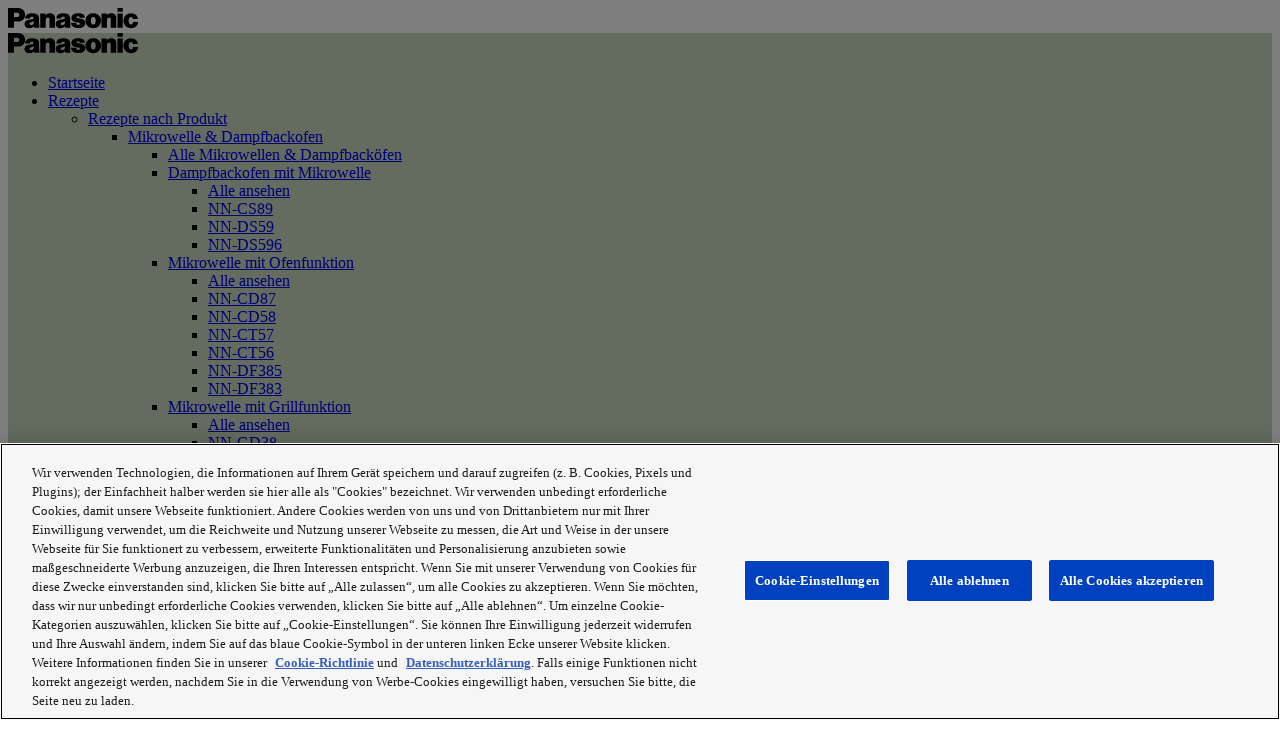

--- FILE ---
content_type: text/html; charset=UTF-8
request_url: https://experience-fresh.panasonic.eu/de/rezept/upside-down-kuchen-orangen-tarte-tatin/
body_size: 27601
content:
<!DOCTYPE html>
<html lang="de-DE" id="html">
<head>
  <meta charset="UTF-8">
  <meta name="viewport" content="width=device-width, initial-scale=1">
  <meta http-equiv="X-UA-Compatible" content="IE=edge">
  <link rel="profile" href="http://gmpg.org/xfn/11">
  <link rel="pingback" href="https://experience-fresh.panasonic.eu/xmlrpc.php">
<!-- OneTrust Cookies Consent Notice start for experience-fresh.panasonic.eu -->
<script type="text/javascript" src="https://cdn.cookielaw.org/consent/3cecc2c6-005a-4c53-9698-2610205db3a5/OtAutoBlock.js" ></script>
<script src="https://cdn.cookielaw.org/scripttemplates/otSDKStub.js" data-document-language="true" type="text/javascript" charset="UTF-8" data-domain-script="3cecc2c6-005a-4c53-9698-2610205db3a5" ></script>
<script type="text/javascript">
function OptanonWrapper() { }
</script>
<!-- OneTrust Cookies Consent Notice end for experience-fresh.panasonic.eu -->
          <meta name='robots' content='index, follow, max-image-preview:large, max-snippet:-1, max-video-preview:-1' />

	<!-- This site is optimized with the Yoast SEO plugin v22.1 - https://yoast.com/wordpress/plugins/seo/ -->
	<title>Upside-Down-Kuchen: Orangen Tarte Tatin | Rezept | Experience Fresh DE</title>
	<meta name="description" content="Upside-Down-Kuchen für die Oster-Kaffeetafel. Probieren Sie unser Kuchenrezept für eine saftige Orangen Tarte tatin nach französischem Vorbild." />
	<link rel="canonical" href="https://experience-fresh.panasonic.eu/de/rezept/upside-down-kuchen-orangen-tarte-tatin/" />
	<meta property="og:locale" content="de_DE" />
	<meta property="og:type" content="article" />
	<meta property="og:title" content="Upside-Down-Kuchen: Orangen Tarte Tatin | Rezept | Experience Fresh DE" />
	<meta property="og:description" content="Upside-Down-Kuchen für die Oster-Kaffeetafel. Probieren Sie unser Kuchenrezept für eine saftige Orangen Tarte tatin nach französischem Vorbild." />
	<meta property="og:url" content="https://experience-fresh.panasonic.eu/de/rezept/upside-down-kuchen-orangen-tarte-tatin/" />
	<meta property="og:site_name" content="Experience Fresh" />
	<meta property="og:image" content="https://experience-fresh.panasonic.eu/wp-content/uploads/2023/04/easter-orange-tatin-cake_enjoy.jpg" />
	<meta property="og:image:width" content="720" />
	<meta property="og:image:height" content="600" />
	<meta property="og:image:type" content="image/jpeg" />
	<meta name="twitter:card" content="summary_large_image" />
	<!-- / Yoast SEO plugin. -->


<link rel="alternate" type="application/rss+xml" title="Experience Fresh &raquo; Feed" href="https://experience-fresh.panasonic.eu/de/feed/" />
<script type="text/javascript">
window._wpemojiSettings = {"baseUrl":"https:\/\/s.w.org\/images\/core\/emoji\/14.0.0\/72x72\/","ext":".png","svgUrl":"https:\/\/s.w.org\/images\/core\/emoji\/14.0.0\/svg\/","svgExt":".svg","source":{"concatemoji":"https:\/\/experience-fresh.panasonic.eu\/wp-includes\/js\/wp-emoji-release.min.js"}};
/*! This file is auto-generated */
!function(e,a,t){var n,r,o,i=a.createElement("canvas"),p=i.getContext&&i.getContext("2d");function s(e,t){p.clearRect(0,0,i.width,i.height),p.fillText(e,0,0);e=i.toDataURL();return p.clearRect(0,0,i.width,i.height),p.fillText(t,0,0),e===i.toDataURL()}function c(e){var t=a.createElement("script");t.src=e,t.defer=t.type="text/javascript",a.getElementsByTagName("head")[0].appendChild(t)}for(o=Array("flag","emoji"),t.supports={everything:!0,everythingExceptFlag:!0},r=0;r<o.length;r++)t.supports[o[r]]=function(e){if(p&&p.fillText)switch(p.textBaseline="top",p.font="600 32px Arial",e){case"flag":return s("\ud83c\udff3\ufe0f\u200d\u26a7\ufe0f","\ud83c\udff3\ufe0f\u200b\u26a7\ufe0f")?!1:!s("\ud83c\uddfa\ud83c\uddf3","\ud83c\uddfa\u200b\ud83c\uddf3")&&!s("\ud83c\udff4\udb40\udc67\udb40\udc62\udb40\udc65\udb40\udc6e\udb40\udc67\udb40\udc7f","\ud83c\udff4\u200b\udb40\udc67\u200b\udb40\udc62\u200b\udb40\udc65\u200b\udb40\udc6e\u200b\udb40\udc67\u200b\udb40\udc7f");case"emoji":return!s("\ud83e\udef1\ud83c\udffb\u200d\ud83e\udef2\ud83c\udfff","\ud83e\udef1\ud83c\udffb\u200b\ud83e\udef2\ud83c\udfff")}return!1}(o[r]),t.supports.everything=t.supports.everything&&t.supports[o[r]],"flag"!==o[r]&&(t.supports.everythingExceptFlag=t.supports.everythingExceptFlag&&t.supports[o[r]]);t.supports.everythingExceptFlag=t.supports.everythingExceptFlag&&!t.supports.flag,t.DOMReady=!1,t.readyCallback=function(){t.DOMReady=!0},t.supports.everything||(n=function(){t.readyCallback()},a.addEventListener?(a.addEventListener("DOMContentLoaded",n,!1),e.addEventListener("load",n,!1)):(e.attachEvent("onload",n),a.attachEvent("onreadystatechange",function(){"complete"===a.readyState&&t.readyCallback()})),(e=t.source||{}).concatemoji?c(e.concatemoji):e.wpemoji&&e.twemoji&&(c(e.twemoji),c(e.wpemoji)))}(window,document,window._wpemojiSettings);
</script>
<style type="text/css">
img.wp-smiley,
img.emoji {
	display: inline !important;
	border: none !important;
	box-shadow: none !important;
	height: 1em !important;
	width: 1em !important;
	margin: 0 0.07em !important;
	vertical-align: -0.1em !important;
	background: none !important;
	padding: 0 !important;
}
</style>
	<link rel='stylesheet' id='wp-block-library-css' href='https://experience-fresh.panasonic.eu/wp-includes/css/dist/block-library/style.min.css' type='text/css' media='all' />
<link rel='stylesheet' id='classic-theme-styles-css' href='https://experience-fresh.panasonic.eu/wp-includes/css/classic-themes.min.css' type='text/css' media='all' />
<style id='global-styles-inline-css' type='text/css'>
body{--wp--preset--color--black: #000000;--wp--preset--color--cyan-bluish-gray: #abb8c3;--wp--preset--color--white: #ffffff;--wp--preset--color--pale-pink: #f78da7;--wp--preset--color--vivid-red: #cf2e2e;--wp--preset--color--luminous-vivid-orange: #ff6900;--wp--preset--color--luminous-vivid-amber: #fcb900;--wp--preset--color--light-green-cyan: #7bdcb5;--wp--preset--color--vivid-green-cyan: #00d084;--wp--preset--color--pale-cyan-blue: #8ed1fc;--wp--preset--color--vivid-cyan-blue: #0693e3;--wp--preset--color--vivid-purple: #9b51e0;--wp--preset--gradient--vivid-cyan-blue-to-vivid-purple: linear-gradient(135deg,rgba(6,147,227,1) 0%,rgb(155,81,224) 100%);--wp--preset--gradient--light-green-cyan-to-vivid-green-cyan: linear-gradient(135deg,rgb(122,220,180) 0%,rgb(0,208,130) 100%);--wp--preset--gradient--luminous-vivid-amber-to-luminous-vivid-orange: linear-gradient(135deg,rgba(252,185,0,1) 0%,rgba(255,105,0,1) 100%);--wp--preset--gradient--luminous-vivid-orange-to-vivid-red: linear-gradient(135deg,rgba(255,105,0,1) 0%,rgb(207,46,46) 100%);--wp--preset--gradient--very-light-gray-to-cyan-bluish-gray: linear-gradient(135deg,rgb(238,238,238) 0%,rgb(169,184,195) 100%);--wp--preset--gradient--cool-to-warm-spectrum: linear-gradient(135deg,rgb(74,234,220) 0%,rgb(151,120,209) 20%,rgb(207,42,186) 40%,rgb(238,44,130) 60%,rgb(251,105,98) 80%,rgb(254,248,76) 100%);--wp--preset--gradient--blush-light-purple: linear-gradient(135deg,rgb(255,206,236) 0%,rgb(152,150,240) 100%);--wp--preset--gradient--blush-bordeaux: linear-gradient(135deg,rgb(254,205,165) 0%,rgb(254,45,45) 50%,rgb(107,0,62) 100%);--wp--preset--gradient--luminous-dusk: linear-gradient(135deg,rgb(255,203,112) 0%,rgb(199,81,192) 50%,rgb(65,88,208) 100%);--wp--preset--gradient--pale-ocean: linear-gradient(135deg,rgb(255,245,203) 0%,rgb(182,227,212) 50%,rgb(51,167,181) 100%);--wp--preset--gradient--electric-grass: linear-gradient(135deg,rgb(202,248,128) 0%,rgb(113,206,126) 100%);--wp--preset--gradient--midnight: linear-gradient(135deg,rgb(2,3,129) 0%,rgb(40,116,252) 100%);--wp--preset--duotone--dark-grayscale: url('#wp-duotone-dark-grayscale');--wp--preset--duotone--grayscale: url('#wp-duotone-grayscale');--wp--preset--duotone--purple-yellow: url('#wp-duotone-purple-yellow');--wp--preset--duotone--blue-red: url('#wp-duotone-blue-red');--wp--preset--duotone--midnight: url('#wp-duotone-midnight');--wp--preset--duotone--magenta-yellow: url('#wp-duotone-magenta-yellow');--wp--preset--duotone--purple-green: url('#wp-duotone-purple-green');--wp--preset--duotone--blue-orange: url('#wp-duotone-blue-orange');--wp--preset--font-size--small: 13px;--wp--preset--font-size--medium: 20px;--wp--preset--font-size--large: 36px;--wp--preset--font-size--x-large: 42px;--wp--preset--spacing--20: 0.44rem;--wp--preset--spacing--30: 0.67rem;--wp--preset--spacing--40: 1rem;--wp--preset--spacing--50: 1.5rem;--wp--preset--spacing--60: 2.25rem;--wp--preset--spacing--70: 3.38rem;--wp--preset--spacing--80: 5.06rem;--wp--preset--shadow--natural: 6px 6px 9px rgba(0, 0, 0, 0.2);--wp--preset--shadow--deep: 12px 12px 50px rgba(0, 0, 0, 0.4);--wp--preset--shadow--sharp: 6px 6px 0px rgba(0, 0, 0, 0.2);--wp--preset--shadow--outlined: 6px 6px 0px -3px rgba(255, 255, 255, 1), 6px 6px rgba(0, 0, 0, 1);--wp--preset--shadow--crisp: 6px 6px 0px rgba(0, 0, 0, 1);}:where(.is-layout-flex){gap: 0.5em;}body .is-layout-flow > .alignleft{float: left;margin-inline-start: 0;margin-inline-end: 2em;}body .is-layout-flow > .alignright{float: right;margin-inline-start: 2em;margin-inline-end: 0;}body .is-layout-flow > .aligncenter{margin-left: auto !important;margin-right: auto !important;}body .is-layout-constrained > .alignleft{float: left;margin-inline-start: 0;margin-inline-end: 2em;}body .is-layout-constrained > .alignright{float: right;margin-inline-start: 2em;margin-inline-end: 0;}body .is-layout-constrained > .aligncenter{margin-left: auto !important;margin-right: auto !important;}body .is-layout-constrained > :where(:not(.alignleft):not(.alignright):not(.alignfull)){max-width: var(--wp--style--global--content-size);margin-left: auto !important;margin-right: auto !important;}body .is-layout-constrained > .alignwide{max-width: var(--wp--style--global--wide-size);}body .is-layout-flex{display: flex;}body .is-layout-flex{flex-wrap: wrap;align-items: center;}body .is-layout-flex > *{margin: 0;}:where(.wp-block-columns.is-layout-flex){gap: 2em;}.has-black-color{color: var(--wp--preset--color--black) !important;}.has-cyan-bluish-gray-color{color: var(--wp--preset--color--cyan-bluish-gray) !important;}.has-white-color{color: var(--wp--preset--color--white) !important;}.has-pale-pink-color{color: var(--wp--preset--color--pale-pink) !important;}.has-vivid-red-color{color: var(--wp--preset--color--vivid-red) !important;}.has-luminous-vivid-orange-color{color: var(--wp--preset--color--luminous-vivid-orange) !important;}.has-luminous-vivid-amber-color{color: var(--wp--preset--color--luminous-vivid-amber) !important;}.has-light-green-cyan-color{color: var(--wp--preset--color--light-green-cyan) !important;}.has-vivid-green-cyan-color{color: var(--wp--preset--color--vivid-green-cyan) !important;}.has-pale-cyan-blue-color{color: var(--wp--preset--color--pale-cyan-blue) !important;}.has-vivid-cyan-blue-color{color: var(--wp--preset--color--vivid-cyan-blue) !important;}.has-vivid-purple-color{color: var(--wp--preset--color--vivid-purple) !important;}.has-black-background-color{background-color: var(--wp--preset--color--black) !important;}.has-cyan-bluish-gray-background-color{background-color: var(--wp--preset--color--cyan-bluish-gray) !important;}.has-white-background-color{background-color: var(--wp--preset--color--white) !important;}.has-pale-pink-background-color{background-color: var(--wp--preset--color--pale-pink) !important;}.has-vivid-red-background-color{background-color: var(--wp--preset--color--vivid-red) !important;}.has-luminous-vivid-orange-background-color{background-color: var(--wp--preset--color--luminous-vivid-orange) !important;}.has-luminous-vivid-amber-background-color{background-color: var(--wp--preset--color--luminous-vivid-amber) !important;}.has-light-green-cyan-background-color{background-color: var(--wp--preset--color--light-green-cyan) !important;}.has-vivid-green-cyan-background-color{background-color: var(--wp--preset--color--vivid-green-cyan) !important;}.has-pale-cyan-blue-background-color{background-color: var(--wp--preset--color--pale-cyan-blue) !important;}.has-vivid-cyan-blue-background-color{background-color: var(--wp--preset--color--vivid-cyan-blue) !important;}.has-vivid-purple-background-color{background-color: var(--wp--preset--color--vivid-purple) !important;}.has-black-border-color{border-color: var(--wp--preset--color--black) !important;}.has-cyan-bluish-gray-border-color{border-color: var(--wp--preset--color--cyan-bluish-gray) !important;}.has-white-border-color{border-color: var(--wp--preset--color--white) !important;}.has-pale-pink-border-color{border-color: var(--wp--preset--color--pale-pink) !important;}.has-vivid-red-border-color{border-color: var(--wp--preset--color--vivid-red) !important;}.has-luminous-vivid-orange-border-color{border-color: var(--wp--preset--color--luminous-vivid-orange) !important;}.has-luminous-vivid-amber-border-color{border-color: var(--wp--preset--color--luminous-vivid-amber) !important;}.has-light-green-cyan-border-color{border-color: var(--wp--preset--color--light-green-cyan) !important;}.has-vivid-green-cyan-border-color{border-color: var(--wp--preset--color--vivid-green-cyan) !important;}.has-pale-cyan-blue-border-color{border-color: var(--wp--preset--color--pale-cyan-blue) !important;}.has-vivid-cyan-blue-border-color{border-color: var(--wp--preset--color--vivid-cyan-blue) !important;}.has-vivid-purple-border-color{border-color: var(--wp--preset--color--vivid-purple) !important;}.has-vivid-cyan-blue-to-vivid-purple-gradient-background{background: var(--wp--preset--gradient--vivid-cyan-blue-to-vivid-purple) !important;}.has-light-green-cyan-to-vivid-green-cyan-gradient-background{background: var(--wp--preset--gradient--light-green-cyan-to-vivid-green-cyan) !important;}.has-luminous-vivid-amber-to-luminous-vivid-orange-gradient-background{background: var(--wp--preset--gradient--luminous-vivid-amber-to-luminous-vivid-orange) !important;}.has-luminous-vivid-orange-to-vivid-red-gradient-background{background: var(--wp--preset--gradient--luminous-vivid-orange-to-vivid-red) !important;}.has-very-light-gray-to-cyan-bluish-gray-gradient-background{background: var(--wp--preset--gradient--very-light-gray-to-cyan-bluish-gray) !important;}.has-cool-to-warm-spectrum-gradient-background{background: var(--wp--preset--gradient--cool-to-warm-spectrum) !important;}.has-blush-light-purple-gradient-background{background: var(--wp--preset--gradient--blush-light-purple) !important;}.has-blush-bordeaux-gradient-background{background: var(--wp--preset--gradient--blush-bordeaux) !important;}.has-luminous-dusk-gradient-background{background: var(--wp--preset--gradient--luminous-dusk) !important;}.has-pale-ocean-gradient-background{background: var(--wp--preset--gradient--pale-ocean) !important;}.has-electric-grass-gradient-background{background: var(--wp--preset--gradient--electric-grass) !important;}.has-midnight-gradient-background{background: var(--wp--preset--gradient--midnight) !important;}.has-small-font-size{font-size: var(--wp--preset--font-size--small) !important;}.has-medium-font-size{font-size: var(--wp--preset--font-size--medium) !important;}.has-large-font-size{font-size: var(--wp--preset--font-size--large) !important;}.has-x-large-font-size{font-size: var(--wp--preset--font-size--x-large) !important;}
.wp-block-navigation a:where(:not(.wp-element-button)){color: inherit;}
:where(.wp-block-columns.is-layout-flex){gap: 2em;}
.wp-block-pullquote{font-size: 1.5em;line-height: 1.6;}
</style>
<link rel='stylesheet' id='arve-main-css' href='https://experience-fresh.panasonic.eu/wp-content/plugins/advanced-responsive-video-embedder/build/main.css' type='text/css' media='all' />
<link rel='stylesheet' id='wp-postratings-css' href='https://experience-fresh.panasonic.eu/wp-content/plugins/wp-postratings/css/postratings-css.css' type='text/css' media='all' />
<link rel='stylesheet' id='osetin-owl-carousel-css' href='https://experience-fresh.panasonic.eu/wp-content/themes/neptune-by-osetin/assets/css/owl.carousel.css' type='text/css' media='all' />
<link rel='stylesheet' id='freezeframe-css' href='https://experience-fresh.panasonic.eu/wp-content/themes/neptune-by-osetin/assets/css/freezeframe_styles.min.css' type='text/css' media='all' />
<link rel='stylesheet' id='gifplayer-css' href='https://experience-fresh.panasonic.eu/wp-content/themes/neptune-by-osetin/assets/css/gifplayer.css' type='text/css' media='all' />
<link rel='stylesheet' id='osetin-main-css' href='https://experience-fresh.panasonic.eu/wp-content/themes/neptune-by-osetin/assets/css/osetin-main.css' type='text/css' media='all' />
<link rel='stylesheet' id='jquery-ui.min.css-css' href='https://experience-fresh.panasonic.eu/wp-content/themes/neptune-by-osetin/assets/css/jquery-ui.min.css' type='text/css' media='all' />
<link rel='stylesheet' id='osetin-style-css' href='https://experience-fresh.panasonic.eu/wp-content/themes/neptune-by-osetin/style.css' type='text/css' media='all' />
<script type='text/javascript' src='https://experience-fresh.panasonic.eu/wp-content/themes/neptune-by-osetin/assets/jquery.min.js' id='jquery-js' data-ot-ignore></script>
<script type='text/javascript' src='https://experience-fresh.panasonic.eu/wp-content/themes/neptune-by-osetin/assets/js/jquery-migrate.min.js' id='jquery-migrate-js'></script>
<link rel="EditURI" type="application/rsd+xml" title="RSD" href="https://experience-fresh.panasonic.eu/xmlrpc.php?rsd" />
<link rel="wlwmanifest" type="application/wlwmanifest+xml" href="https://experience-fresh.panasonic.eu/wp-includes/wlwmanifest.xml" />
<link rel='shortlink' href='https://experience-fresh.panasonic.eu/?p=24630' />


<!-- This site is optimized with the Schema plugin v1.7.4 - https://schema.press -->
<script type="application/ld+json">{"@context":"http:\/\/schema.org\/","@type":"BlogPosting","mainEntityOfPage":{"@type":"WebPage","@id":"https:\/\/experience-fresh.panasonic.eu\/de\/rezept\/upside-down-kuchen-orangen-tarte-tatin\/"},"url":"https:\/\/experience-fresh.panasonic.eu\/de\/rezept\/upside-down-kuchen-orangen-tarte-tatin\/","headline":"%%title%% %%page%% %%sep%% Rezept %%sep%% %%sitename%% DE","datePublished":"2023-04-02T17:24:45+00:00","dateModified":"2023-04-02T17:24:45+00:00","publisher":{"@type":"Organization","@id":"https:\/\/experience-fresh.panasonic.eu\/#organization","name":"Experience Fresh","logo":{"@type":"ImageObject","url":"http:\/\/experience-fresh.panasonic.eu\/wp-content\/uploads\/2023\/04\/EF-logo_Black.png"}},"image":{"@type":"ImageObject","url":"https:\/\/experience-fresh.panasonic.eu\/wp-content\/uploads\/2023\/04\/easter-orange-tatin-cake_enjoy.jpg","width":720,"height":600},"articleSection":"Rezepte","keywords":"Backen, Ostern, Rezepte","description":"Upside-Down-Kuchen für die Oster-Kaffeetafel. Probieren Sie unser Kuchenrezept für eine saftige Orangen Tarte tatin nach französischem Vorbild."}</script>

<script type="text/javascript">var ajaxurl = "https://experience-fresh.panasonic.eu/wp-admin/admin-ajax.php"</script><noscript><style id="rocket-lazyload-nojs-css">.rll-youtube-player, [data-lazy-src]{display:none !important;}</style></noscript>      <script type="application/ld+json">{"@context":"http:\/\/schema.org\/","@type":"Recipe","name":"Upside-Down-Kuchen: Orangen Tarte Tatin","image":"https:\/\/experience-fresh.panasonic.eu\/wp-content\/uploads\/2023\/04\/easter-orange-tatin-cake_enjoy.jpg","author":{"@type":"Person","name":"Panasonic"},"datePublished":"2023-04-02","description":"Was lacht uns von den Ostertafel im sch\u00f6nsten Eidotter-Orange entgegen? Unser k\u00f6stlicher Upside-Down-Kuchen mit Orangen. Nach dem Vorbild einer franz\u00f6sischen Tarte tatin kommen bei diesen Kuchenrezept die Orangen zuerst in die Backform. Dekoriert mit Schlagsahne und Ostereiern steht beim Servieren dann nicht nur der Kuchen Kopf, sondern vor Entz\u00fccken auch die ganze Kaffeerunde.","aggregateRating":[],"totalTime":"PT45M","recipeYield":"F\u00fcr 1 Personen","recipeIngredient":["Weizenmehl Type 405: 250 g","Backpulver: 1 T\u00fctchen","gemahlene Mandeln: 30 g","Zucker: 70 g","Pflanzen\u00f6l: 60 g neutrales","pflanzliche Milch: 200 ml","Eier: 2","Orange: 1","Schlagsahne: 200 ml","Schoko-Ostereier"],"recipeInstructions":["Schneiden Sie zun\u00e4chst die Bio-Orange in Scheiben und belegen Sie den Boden einer Kuchenform (28 cm \u00d8) damit. \n","Mehl, Zucker, Hefe und gemahlene Mandeln in einer Sch\u00fcssel miteinander vermischen. Dann das \u00d6l und die Eier unterheben. Zum Schluss die Milch nach und nach hinzuf\u00fcgen und alles zu einem kl\u00fcmpchenfreien Teig glattr\u00fchren.\n","Den Teig \u00fcber die Orangenscheiben gie\u00dfen. Achten Sie darauf, dass die Orangenscheiben sich dabei nicht verschieben. Die Oberseite des Upside-Down-Kuchen soll sp\u00e4ter zum Anbei\u00dfen aussieht.\n","F\u00fcllen Sie vor dem D\u00e4mpfen den Wassertank des Kombi-Ofens auf. \n","Die Orangen Tarte tatin 25 Minuten lang auf Stufe Dampf 1 in den Ofen geben.\n","Nehmen Sie den Kuchen aus dem Ofen und st\u00fcrzen Sie ihn auf einen Kuchenteller. Die Orangen liegen jetzt oben.\n","Den Kuchen mit unges\u00fc\u00dfter oder leicht ges\u00fc\u00dfter Schlagsahne und den Ostereiern garnieren. Fertig!\n"]}</script>    <link rel="icon" href="https://experience-fresh.panasonic.eu/wp-content/themes/neptune-by-osetin/assets/img/favicon.ico" type="image/x-icon">
  <link rel="shortcut icon" href="https://experience-fresh.panasonic.eu/wp-content/themes/neptune-by-osetin/assets/img/favicon.ico" type="image/x-icon">
  <link rel="shortcut icon" href="https://experience-fresh.panasonic.eu/wp-content/themes/neptune-by-osetin/assets/img/favicon.ico" type="image/vnd.microsoft.icon">
  <!-- Google Tag Manager -->
  <script>(function(w,d,s,l,i){w[l]=w[l]||[];w[l].push({'gtm.start':
  new Date().getTime(),event:'gtm.js'});var f=d.getElementsByTagName(s)[0],
  j=d.createElement(s),dl=l!='dataLayer'?'&l='+l:'';j.async=true;j.src=
  'https://www.googletagmanager.com/gtm.js?id='+i+dl;f.parentNode.insertBefore(j,f);
  })(window,document,'script','dataLayer','GTM-M3NGD4S');</script>
  <!-- End Google Tag Manager -->
  <!-- Eloqua Tag -->
<script type="text/javascript">
    var _elqQ = _elqQ || [];
    _elqQ.push(['elqSetSiteId', '1783']);
    _elqQ.push(['elqTrackPageView']);
    (function () {
        function async_load() {
            var s = document.createElement('script');
            s.type = 'text/javascript';
            s.async = true;
            s.src = '//img.en25.com/i/elqCfg.min.js';
            var x = document.getElementsByTagName('script')[0];
            x.parentNode.insertBefore(s, x);
        }
        async_load();
    })();
</script>
<!-- Eloqua Tag -->
</head>

<body class="osetin_recipe-template-default single single-osetin_recipe postid-24630 single-format-standard dropdown-menu-color-scheme-dark" style="background-color:#ffffff; ">
<span id="data-location" style="display:none;"></span>

  <!-- Google Tag Manager (noscript) -->
  <noscript><iframe src="https://www.googletagmanager.com/ns.html?id=GTM-M3NGD4S"
  height="0" width="0" style="display:none;visibility:hidden"></iframe></noscript>
  <!-- End Google Tag Manager (noscript) -->
      <style type="text/css">.tptn_posts ul li>a img.tptn_thumb,.tptn_posts ul li>a img.attachment-thumbnail{border-radius:0}.archive-posts .sticky-roll-w .owl-item .archive-item-media-thumbnail{border-radius:0!important}div#babylon-viewer3d{border-top:2px solid #c7dac0!important}.mob-anchor.goto-recipes,.mob-anchor.goto-support,.view3d a#view3d{color:#749674!important}@media (max-width:991px){.archive-sidebar aside{max-width:360px;margin-left:auto;margin-right:auto}}
.archive-sidebar .widget.tptn_posts_list_widget .tptn_after_thumb .tptn_excerpt, .page-sidebar .widget.tptn_posts_list_widget .tptn_after_thumb .tptn_excerpt{word-break: auto-phrase !important;}
@media (min-width: 991px) {
    html[lang="pl-PL"] .main-header .top-menu>ul>li.menu-item-has-children,
    html[lang="pl-PL"] .fixed-header-w .fixed-top-menu-w>ul>li.menu-item-has-children {
        padding-left: 20px;
    }

    html[lang="pl-PL"] .main-header .top-menu,
    html[lang="pl-PL"] .fixed-header-w .fixed-top-menu-w {
        padding-left: 20px;
    }
    html[lang="pl-PL"] .main-header .top-menu > ul > li.menu-item-has-children > a:before {
        left:9px
    }
    html[lang="pl-PL"] .fixed-header-w .fixed-top-menu-w > ul > li.menu-item-has-children > a:before  {
        left:9px
    }
}</style>      <div class="all-wrapper with-animations">
    <div class="print-w">
      <div class="print-logo-w">
        <img src="https://experience-fresh.panasonic.eu/wp-content/uploads/2023/04/logo-b-130.png" alt="" data-no-lazy="1">
      </div>
    </div>
        <div class="os-container main-header-w main-header-version_1 full-width-header">
      <div class="main-header color-scheme-light " style="background-color:#c7dac0; ">
                  <div class="logo" style="width: 130px;">
            <a href="https://experience-fresh.panasonic.eu/de/" rel="home">
              <img src="https://experience-fresh.panasonic.eu/wp-content/uploads/2023/04/logo-b-130.png" alt="" data-no-lazy="1">
            </a>
          </div>
          <div class="top-menu menu-activated-on-hover "><ul id="header-menu" class="menu"><li id="menu-item-18621" class="menu-item menu-item-type-post_type menu-item-object-page menu-item-home menu-item-18621"><a href="https://experience-fresh.panasonic.eu/de/">Startseite</a></li>
<li id="menu-item-18626" class="menu-item menu-item-type-custom menu-item-object-custom menu-item-has-children menu-item-18626"><a href="/de/rezept/">Rezepte</a>
<ul class="sub-menu">
	<li id="menu-item-18627" class="menu-item menu-item-type-custom menu-item-object-custom menu-item-has-children menu-item-18627"><a href="#">Rezepte nach Produkt</a>
	<ul class="sub-menu">
		<li id="menu-item-18628" class="menu-item menu-item-type-custom menu-item-object-custom menu-item-has-children menu-item-18628"><a href="#">Mikrowelle &#038; Dampfbackofen</a>
		<ul class="sub-menu">
			<li id="menu-item-18657" class="menu-item menu-item-type-taxonomy menu-item-object-recipes_by_product current-osetin_recipe-ancestor current-menu-parent current-osetin_recipe-parent menu-item-18657"><a href="https://experience-fresh.panasonic.eu/de/rezept-nach-produkt/mikrowelle-dampfbackofen/">Alle Mikrowellen &#038; Dampfbacköfen</a></li>
			<li id="menu-item-18658" class="menu-item menu-item-type-custom menu-item-object-custom menu-item-has-children menu-item-18658"><a href="#">Dampfbackofen mit Mikrowelle</a>
			<ul class="sub-menu">
				<li id="menu-item-18649" class="menu-item menu-item-type-taxonomy menu-item-object-recipes_by_product menu-item-18649"><a href="https://experience-fresh.panasonic.eu/de/rezept-nach-produkt/dampfbackofen-mit-mikrowelle/">Alle ansehen</a></li>
				<li id="menu-item-18654" class="menu-item menu-item-type-taxonomy menu-item-object-recipes_by_product menu-item-18654"><a href="https://experience-fresh.panasonic.eu/de/rezept-nach-produkt/nn-cs89-de/">NN-CS89</a></li>
				<li id="menu-item-22643" class="menu-item menu-item-type-taxonomy menu-item-object-recipes_by_product current-osetin_recipe-ancestor current-menu-parent current-osetin_recipe-parent menu-item-22643"><a href="https://experience-fresh.panasonic.eu/de/rezept-nach-produkt/nn-ds59-de/">NN-DS59</a></li>
				<li id="menu-item-18656" class="menu-item menu-item-type-taxonomy menu-item-object-recipes_by_product menu-item-18656"><a href="https://experience-fresh.panasonic.eu/de/rezept-nach-produkt/nn-ds596-de/">NN-DS596</a></li>
			</ul>
</li>
			<li id="menu-item-18704" class="menu-item menu-item-type-custom menu-item-object-custom menu-item-has-children menu-item-18704"><a href="#">Mikrowelle mit Ofenfunktion</a>
			<ul class="sub-menu">
				<li id="menu-item-18650" class="menu-item menu-item-type-taxonomy menu-item-object-recipes_by_product menu-item-18650"><a href="https://experience-fresh.panasonic.eu/de/rezept-nach-produkt/mikrowelle-mit-ofenfunktion/">Alle ansehen</a></li>
				<li id="menu-item-18709" class="menu-item menu-item-type-taxonomy menu-item-object-recipes_by_product menu-item-18709"><a href="https://experience-fresh.panasonic.eu/de/rezept-nach-produkt/nn-cd87-de/">NN-CD87</a></li>
				<li id="menu-item-18710" class="menu-item menu-item-type-taxonomy menu-item-object-recipes_by_product menu-item-18710"><a href="https://experience-fresh.panasonic.eu/de/rezept-nach-produkt/nn-cd58/">NN-CD58</a></li>
				<li id="menu-item-18711" class="menu-item menu-item-type-taxonomy menu-item-object-recipes_by_product menu-item-18711"><a href="https://experience-fresh.panasonic.eu/de/rezept-nach-produkt/nn-ct57/">NN-CT57</a></li>
				<li id="menu-item-18712" class="menu-item menu-item-type-taxonomy menu-item-object-recipes_by_product menu-item-18712"><a href="https://experience-fresh.panasonic.eu/de/rezept-nach-produkt/nn-ct56/">NN-CT56</a></li>
				<li id="menu-item-18713" class="menu-item menu-item-type-taxonomy menu-item-object-recipes_by_product menu-item-18713"><a href="https://experience-fresh.panasonic.eu/de/rezept-nach-produkt/nn-df385-de/">NN-DF385</a></li>
				<li id="menu-item-18714" class="menu-item menu-item-type-taxonomy menu-item-object-recipes_by_product menu-item-18714"><a href="https://experience-fresh.panasonic.eu/de/rezept-nach-produkt/nn-df383-de/">NN-DF383</a></li>
			</ul>
</li>
			<li id="menu-item-18705" class="menu-item menu-item-type-custom menu-item-object-custom menu-item-has-children menu-item-18705"><a href="#">Mikrowelle mit Grillfunktion</a>
			<ul class="sub-menu">
				<li id="menu-item-18651" class="menu-item menu-item-type-taxonomy menu-item-object-recipes_by_product menu-item-18651"><a href="https://experience-fresh.panasonic.eu/de/rezept-nach-produkt/mikrowelle-mit-grillfunktion/">Alle ansehen</a></li>
				<li id="menu-item-18716" class="menu-item menu-item-type-taxonomy menu-item-object-recipes_by_product menu-item-18716"><a href="https://experience-fresh.panasonic.eu/de/rezept-nach-produkt/nn-gd38-de/">NN-GD38</a></li>
				<li id="menu-item-18717" class="menu-item menu-item-type-taxonomy menu-item-object-recipes_by_product menu-item-18717"><a href="https://experience-fresh.panasonic.eu/de/rezept-nach-produkt/nn-gd35-de/">NN-GD35</a></li>
				<li id="menu-item-18718" class="menu-item menu-item-type-taxonomy menu-item-object-recipes_by_product menu-item-18718"><a href="https://experience-fresh.panasonic.eu/de/rezept-nach-produkt/nn-gd37/">NN-GD37</a></li>
				<li id="menu-item-18719" class="menu-item menu-item-type-taxonomy menu-item-object-recipes_by_product menu-item-18719"><a href="https://experience-fresh.panasonic.eu/de/rezept-nach-produkt/nn-gt47/">NN-GT47</a></li>
				<li id="menu-item-18720" class="menu-item menu-item-type-taxonomy menu-item-object-recipes_by_product menu-item-18720"><a href="https://experience-fresh.panasonic.eu/de/rezept-nach-produkt/nn-k121/">NN-K121</a></li>
				<li id="menu-item-18721" class="menu-item menu-item-type-taxonomy menu-item-object-recipes_by_product menu-item-18721"><a href="https://experience-fresh.panasonic.eu/de/rezept-nach-produkt/nn-k101/">NN-K101</a></li>
			</ul>
</li>
			<li id="menu-item-18707" class="menu-item menu-item-type-custom menu-item-object-custom menu-item-has-children menu-item-18707"><a href="#">Mikrowelle Solo</a>
			<ul class="sub-menu">
				<li id="menu-item-18652" class="menu-item menu-item-type-taxonomy menu-item-object-recipes_by_product menu-item-18652"><a href="https://experience-fresh.panasonic.eu/de/rezept-nach-produkt/mikrowelle-solo/">Alle ansehen</a></li>
				<li id="menu-item-18731" class="menu-item menu-item-type-taxonomy menu-item-object-recipes_by_product menu-item-18731"><a href="https://experience-fresh.panasonic.eu/de/rezept-nach-produkt/nn-st45-de/">NN-ST45</a></li>
				<li id="menu-item-18722" class="menu-item menu-item-type-taxonomy menu-item-object-recipes_by_product menu-item-18722"><a href="https://experience-fresh.panasonic.eu/de/rezept-nach-produkt/nn-sd28-de/">NN-SD28</a></li>
				<li id="menu-item-18723" class="menu-item menu-item-type-taxonomy menu-item-object-recipes_by_product menu-item-18723"><a href="https://experience-fresh.panasonic.eu/de/rezept-nach-produkt/nn-sd27-de/">NN-SD27</a></li>
				<li id="menu-item-18724" class="menu-item menu-item-type-taxonomy menu-item-object-recipes_by_product menu-item-18724"><a href="https://experience-fresh.panasonic.eu/de/rezept-nach-produkt/nn-s29/">NN-S29</a></li>
				<li id="menu-item-18725" class="menu-item menu-item-type-taxonomy menu-item-object-recipes_by_product menu-item-18725"><a href="https://experience-fresh.panasonic.eu/de/rezept-nach-produkt/nn-e221/">NN-E221</a></li>
				<li id="menu-item-18726" class="menu-item menu-item-type-taxonomy menu-item-object-recipes_by_product menu-item-18726"><a href="https://experience-fresh.panasonic.eu/de/rezept-nach-produkt/nn-e201/">NN-E201</a></li>
			</ul>
</li>
		</ul>
</li>
		<li id="menu-item-27341" class="menu-item menu-item-type-custom menu-item-object-custom menu-item-has-children menu-item-27341"><a href="#">Air Fryer</a>
		<ul class="sub-menu">
			<li id="menu-item-27338" class="menu-item menu-item-type-taxonomy menu-item-object-recipes_by_product menu-item-27338"><a href="https://experience-fresh.panasonic.eu/de/rezept-nach-produkt/air-fryer/">Alle ansehen</a></li>
			<li id="menu-item-29907" class="menu-item menu-item-type-taxonomy menu-item-object-recipes_by_product menu-item-29907"><a href="https://experience-fresh.panasonic.eu/de/rezept-nach-produkt/nf-bc1000/">NF-BC1000</a></li>
			<li id="menu-item-27340" class="menu-item menu-item-type-taxonomy menu-item-object-recipes_by_product menu-item-27340"><a href="https://experience-fresh.panasonic.eu/de/rezept-nach-produkt/nf-cc600/">NF-CC600</a></li>
			<li id="menu-item-27339" class="menu-item menu-item-type-taxonomy menu-item-object-recipes_by_product menu-item-27339"><a href="https://experience-fresh.panasonic.eu/de/rezept-nach-produkt/nf-cc500/">NF-CC500</a></li>
		</ul>
</li>
		<li id="menu-item-18630" class="menu-item menu-item-type-custom menu-item-object-custom menu-item-has-children menu-item-18630"><a href="#">Brotbackautomaten</a>
		<ul class="sub-menu">
			<li id="menu-item-18695" class="menu-item menu-item-type-taxonomy menu-item-object-recipes_by_product menu-item-18695"><a href="https://experience-fresh.panasonic.eu/de/rezept-nach-produkt/brotbackautomaten/">Alle ansehen</a></li>
			<li id="menu-item-18696" class="menu-item menu-item-type-taxonomy menu-item-object-recipes_by_product menu-item-18696"><a href="https://experience-fresh.panasonic.eu/de/rezept-nach-produkt/sd-yr2550-de/">SD-YR2550</a></li>
			<li id="menu-item-18697" class="menu-item menu-item-type-taxonomy menu-item-object-recipes_by_product menu-item-18697"><a href="https://experience-fresh.panasonic.eu/de/rezept-nach-produkt/sd-yr2540-de/">SD-YR2540</a></li>
			<li id="menu-item-18698" class="menu-item menu-item-type-taxonomy menu-item-object-recipes_by_product menu-item-18698"><a href="https://experience-fresh.panasonic.eu/de/rezept-nach-produkt/sd-r2530-de/">SD-R2530</a></li>
			<li id="menu-item-27862" class="menu-item menu-item-type-taxonomy menu-item-object-recipes_by_product menu-item-27862"><a href="https://experience-fresh.panasonic.eu/de/rezept-nach-produkt/sd-pn100/">SD-PN100</a></li>
			<li id="menu-item-18699" class="menu-item menu-item-type-taxonomy menu-item-object-recipes_by_product menu-item-18699"><a href="https://experience-fresh.panasonic.eu/de/rezept-nach-produkt/sd-zd2010-de/">SD-ZD2010</a></li>
			<li id="menu-item-18700" class="menu-item menu-item-type-taxonomy menu-item-object-recipes_by_product menu-item-18700"><a href="https://experience-fresh.panasonic.eu/de/rezept-nach-produkt/sd-zp2000-de/">SD-ZP2000</a></li>
			<li id="menu-item-18701" class="menu-item menu-item-type-taxonomy menu-item-object-recipes_by_product menu-item-18701"><a href="https://experience-fresh.panasonic.eu/de/rezept-nach-produkt/sd-zx2522-de/">SD-ZX2522</a></li>
			<li id="menu-item-18702" class="menu-item menu-item-type-taxonomy menu-item-object-recipes_by_product menu-item-18702"><a href="https://experience-fresh.panasonic.eu/de/rezept-nach-produkt/sd-zb2512-de/">SD-ZB2512</a></li>
			<li id="menu-item-18703" class="menu-item menu-item-type-taxonomy menu-item-object-recipes_by_product menu-item-18703"><a href="https://experience-fresh.panasonic.eu/de/rezept-nach-produkt/sd-2511-de/">SD-2511</a></li>
		</ul>
</li>
		<li id="menu-item-29904" class="menu-item menu-item-type-taxonomy menu-item-object-recipes_by_product menu-item-has-children menu-item-29904"><a href="https://experience-fresh.panasonic.eu/de/rezept-nach-produkt/multikocher/">Multikocher</a>
		<ul class="sub-menu">
			<li id="menu-item-29906" class="menu-item menu-item-type-taxonomy menu-item-object-recipes_by_product menu-item-29906"><a href="https://experience-fresh.panasonic.eu/de/rezept-nach-produkt/nf-gm600/">NF-GM600</a></li>
			<li id="menu-item-29905" class="menu-item menu-item-type-taxonomy menu-item-object-recipes_by_product menu-item-29905"><a href="https://experience-fresh.panasonic.eu/de/rezept-nach-produkt/nf-gm400/">NF-GM400</a></li>
		</ul>
</li>
		<li id="menu-item-18693" class="menu-item menu-item-type-custom menu-item-object-custom menu-item-has-children menu-item-18693"><a href="#">Slow Juicer</a>
		<ul class="sub-menu">
			<li id="menu-item-18653" class="menu-item menu-item-type-taxonomy menu-item-object-recipes_by_product menu-item-18653"><a href="https://experience-fresh.panasonic.eu/de/rezept-nach-produkt/slow-juicer-de/">Alle ansehen</a></li>
			<li id="menu-item-18689" class="menu-item menu-item-type-taxonomy menu-item-object-recipes_by_product menu-item-18689"><a href="https://experience-fresh.panasonic.eu/de/rezept-nach-produkt/mj-l700-de/">MJ-L700</a></li>
			<li id="menu-item-18691" class="menu-item menu-item-type-taxonomy menu-item-object-recipes_by_product menu-item-18691"><a href="https://experience-fresh.panasonic.eu/de/rezept-nach-produkt/mj-l501-de/">MJ-L501</a></li>
		</ul>
</li>
		<li id="menu-item-29277" class="menu-item menu-item-type-taxonomy menu-item-object-recipes_by_product menu-item-has-children menu-item-29277"><a href="https://experience-fresh.panasonic.eu/recipes-by-product/blender-soup-maker/">Blender &amp; Soup Maker</a>
		<ul class="sub-menu">
			<li id="menu-item-29278" class="menu-item menu-item-type-taxonomy menu-item-object-recipes_by_product menu-item-29278"><a href="https://experience-fresh.panasonic.eu/recipes-by-product/mx-hg4401/">MX-HG4401</a></li>
		</ul>
</li>
		<li id="menu-item-29164" class="menu-item menu-item-type-taxonomy menu-item-object-recipes_by_product menu-item-has-children menu-item-29164"><a href="https://experience-fresh.panasonic.eu/de/rezept-nach-produkt/reiskocher-dampfgarer/">Reiskocher &amp; Dampfgarer</a>
		<ul class="sub-menu">
			<li id="menu-item-29165" class="menu-item menu-item-type-taxonomy menu-item-object-recipes_by_product menu-item-29165"><a href="https://experience-fresh.panasonic.eu/de/rezept-nach-produkt/sr-da152kxe-reiskocher-dampfgarer/">SR-DA152KXE</a></li>
			<li id="menu-item-29166" class="menu-item menu-item-type-taxonomy menu-item-object-recipes_by_product menu-item-29166"><a href="https://experience-fresh.panasonic.eu/de/rezept-nach-produkt/sr-da152wxe-reiskocher-dampfgarer/">SR-DA152WXE</a></li>
		</ul>
</li>
	</ul>
</li>
	<li id="menu-item-18633" class="menu-item menu-item-type-custom menu-item-object-custom menu-item-has-children menu-item-18633"><a href="#">Mahlzeit</a>
	<ul class="sub-menu">
		<li id="menu-item-18666" class="menu-item menu-item-type-taxonomy menu-item-object-meal_type menu-item-18666"><a href="https://experience-fresh.panasonic.eu/de/mahlzeit/brot-broetchen/">Brot &amp; Brötchen</a></li>
		<li id="menu-item-18667" class="menu-item menu-item-type-taxonomy menu-item-object-meal_type menu-item-18667"><a href="https://experience-fresh.panasonic.eu/de/mahlzeit/suppen-und-salate/">Suppen und Salate</a></li>
		<li id="menu-item-18668" class="menu-item menu-item-type-taxonomy menu-item-object-meal_type menu-item-18668"><a href="https://experience-fresh.panasonic.eu/de/mahlzeit/kleine-gerichte-snacks/">Kleine Gerichte &amp; Snacks</a></li>
		<li id="menu-item-18669" class="menu-item menu-item-type-taxonomy menu-item-object-meal_type menu-item-has-children menu-item-18669"><a href="https://experience-fresh.panasonic.eu/de/mahlzeit/hauptspeisen/">Hauptspeisen</a>
		<ul class="sub-menu">
			<li id="menu-item-18670" class="menu-item menu-item-type-taxonomy menu-item-object-meal_type menu-item-18670"><a href="https://experience-fresh.panasonic.eu/de/mahlzeit/vegetarisch/">Vegetarisch</a></li>
			<li id="menu-item-18671" class="menu-item menu-item-type-taxonomy menu-item-object-meal_type menu-item-18671"><a href="https://experience-fresh.panasonic.eu/de/mahlzeit/mit-fisch/">Mit Fisch</a></li>
			<li id="menu-item-18672" class="menu-item menu-item-type-taxonomy menu-item-object-meal_type menu-item-18672"><a href="https://experience-fresh.panasonic.eu/de/mahlzeit/mit-fleisch/">Mit Fleisch</a></li>
		</ul>
</li>
		<li id="menu-item-18673" class="menu-item menu-item-type-taxonomy menu-item-object-meal_type current-osetin_recipe-ancestor current-menu-parent current-osetin_recipe-parent menu-item-18673"><a href="https://experience-fresh.panasonic.eu/de/mahlzeit/kuchen-suessspeisen/">Kuchen &amp; Süßspeisen</a></li>
		<li id="menu-item-18674" class="menu-item menu-item-type-taxonomy menu-item-object-meal_type menu-item-18674"><a href="https://experience-fresh.panasonic.eu/de/mahlzeit/getraenke-saefte-smoothies/">Getränke, Säfte &amp; Smoothies</a></li>
	</ul>
</li>
	<li id="menu-item-18635" class="menu-item menu-item-type-custom menu-item-object-custom menu-item-has-children menu-item-18635"><a href="#">Saisonales</a>
	<ul class="sub-menu">
		<li id="menu-item-18659" class="menu-item menu-item-type-taxonomy menu-item-object-seasonal menu-item-18659"><a href="https://experience-fresh.panasonic.eu/de/saisonal/fruehling/">Frühling</a></li>
		<li id="menu-item-18660" class="menu-item menu-item-type-taxonomy menu-item-object-seasonal menu-item-18660"><a href="https://experience-fresh.panasonic.eu/de/saisonal/sommer/">Sommer</a></li>
		<li id="menu-item-18661" class="menu-item menu-item-type-taxonomy menu-item-object-seasonal menu-item-18661"><a href="https://experience-fresh.panasonic.eu/de/saisonal/herbst/">Herbst</a></li>
		<li id="menu-item-18662" class="menu-item menu-item-type-taxonomy menu-item-object-seasonal menu-item-18662"><a href="https://experience-fresh.panasonic.eu/de/saisonal/winter-de/">Winter</a></li>
		<li id="menu-item-18663" class="menu-item menu-item-type-taxonomy menu-item-object-seasonal current-osetin_recipe-ancestor current-menu-parent current-osetin_recipe-parent menu-item-18663"><a href="https://experience-fresh.panasonic.eu/de/saisonal/ostern/">Ostern</a></li>
		<li id="menu-item-18664" class="menu-item menu-item-type-taxonomy menu-item-object-seasonal menu-item-18664"><a href="https://experience-fresh.panasonic.eu/de/saisonal/weihnachten/">Weihnachten</a></li>
		<li id="menu-item-18665" class="menu-item menu-item-type-taxonomy menu-item-object-seasonal menu-item-18665"><a href="https://experience-fresh.panasonic.eu/de/saisonal/halloween/">Halloween</a></li>
	</ul>
</li>
	<li id="menu-item-18636" class="menu-item menu-item-type-custom menu-item-object-custom menu-item-has-children menu-item-18636"><a href="#">Ernährungsform</a>
	<ul class="sub-menu">
		<li id="menu-item-18684" class="menu-item menu-item-type-taxonomy menu-item-object-recipe_feature current-osetin_recipe-ancestor current-menu-parent current-osetin_recipe-parent menu-item-18684"><a href="https://experience-fresh.panasonic.eu/de/ernaehrung/vegetarisch-de/">Vegetarisch</a></li>
		<li id="menu-item-18685" class="menu-item menu-item-type-taxonomy menu-item-object-recipe_feature menu-item-18685"><a href="https://experience-fresh.panasonic.eu/de/ernaehrung/vegan-de/">Vegan</a></li>
		<li id="menu-item-18686" class="menu-item menu-item-type-taxonomy menu-item-object-recipe_feature menu-item-18686"><a href="https://experience-fresh.panasonic.eu/de/ernaehrung/glutenfrei/">Glutenfrei</a></li>
		<li id="menu-item-18687" class="menu-item menu-item-type-taxonomy menu-item-object-recipe_feature current-osetin_recipe-ancestor current-menu-parent current-osetin_recipe-parent menu-item-18687"><a href="https://experience-fresh.panasonic.eu/de/ernaehrung/lactosefrei/">Lactosefrei</a></li>
		<li id="menu-item-18688" class="menu-item menu-item-type-taxonomy menu-item-object-recipe_feature menu-item-18688"><a href="https://experience-fresh.panasonic.eu/de/ernaehrung/low-carb/">Low Carb</a></li>
	</ul>
</li>
	<li id="menu-item-18637" class="menu-item menu-item-type-custom menu-item-object-custom menu-item-has-children menu-item-18637"><a href="#">Internationale Küche</a>
	<ul class="sub-menu">
		<li id="menu-item-18682" class="menu-item menu-item-type-taxonomy menu-item-object-cuisine menu-item-18682"><a href="https://experience-fresh.panasonic.eu/de/kochen/mediterran/">Mediterran</a></li>
		<li id="menu-item-18683" class="menu-item menu-item-type-taxonomy menu-item-object-cuisine menu-item-18683"><a href="https://experience-fresh.panasonic.eu/de/kochen/asiatisch/">Asiatisch</a></li>
	</ul>
</li>
</ul>
</li>
<li id="menu-item-18638" class="menu-item menu-item-type-post_type menu-item-object-page menu-item-has-children menu-item-18638"><a href="https://experience-fresh.panasonic.eu/de/produkte/">Produkte</a>
<ul class="sub-menu">
	<li id="menu-item-18639" class="menu-item menu-item-type-custom menu-item-object-custom menu-item-has-children menu-item-18639"><a href="#">Mikrowelle &#038; Dampfbackofen</a>
	<ul class="sub-menu">
		<li id="menu-item-18858" class="menu-item menu-item-type-custom menu-item-object-custom menu-item-has-children menu-item-18858"><a href="#">Alle Mikrowellen &#038; Dampfbacköfen</a>
		<ul class="sub-menu">
			<li id="menu-item-18738" class="menu-item menu-item-type-post_type menu-item-object-page menu-item-18738"><a href="https://experience-fresh.panasonic.eu/de/produkte/mikrowellen-dampfbackoefen/">Alle ansehen</a></li>
			<li id="menu-item-18995" class="menu-item menu-item-type-post_type menu-item-object-page menu-item-18995"><a href="https://experience-fresh.panasonic.eu/de/produkte/mikrowellen-dampfbackoefen/nn-cs89/">NN-CS89</a></li>
			<li id="menu-item-22661" class="menu-item menu-item-type-post_type menu-item-object-page menu-item-22661"><a href="https://experience-fresh.panasonic.eu/de/produkte/mikrowellen-dampfbackoefen/nn-ds59/">NN-DS59</a></li>
			<li id="menu-item-19000" class="menu-item menu-item-type-post_type menu-item-object-page menu-item-19000"><a href="https://experience-fresh.panasonic.eu/de/produkte/mikrowellen-dampfbackoefen/nn-ds596/">NN-DS596</a></li>
			<li id="menu-item-28079" class="menu-item menu-item-type-post_type menu-item-object-page menu-item-28079"><a href="https://experience-fresh.panasonic.eu/de/produkte/mikrowellen-dampfbackoefen/nn-cd88/">NN-CD88</a></li>
			<li id="menu-item-18994" class="menu-item menu-item-type-post_type menu-item-object-page menu-item-18994"><a href="https://experience-fresh.panasonic.eu/de/produkte/mikrowellen-dampfbackoefen/nn-cd87/">NN-CD87</a></li>
			<li id="menu-item-26860" class="menu-item menu-item-type-post_type menu-item-object-page menu-item-26860"><a href="https://experience-fresh.panasonic.eu/de/produkte/mikrowellen-dampfbackoefen/nn-df38/">NN-DF38</a></li>
			<li id="menu-item-26859" class="menu-item menu-item-type-post_type menu-item-object-page menu-item-26859"><a href="https://experience-fresh.panasonic.eu/de/produkte/mikrowellen-dampfbackoefen/nn-df37/">NN-DF37</a></li>
			<li id="menu-item-18993" class="menu-item menu-item-type-post_type menu-item-object-page menu-item-18993"><a href="https://experience-fresh.panasonic.eu/de/produkte/mikrowellen-dampfbackoefen/nn-cd58/">NN-CD58</a></li>
			<li id="menu-item-18997" class="menu-item menu-item-type-post_type menu-item-object-page menu-item-18997"><a href="https://experience-fresh.panasonic.eu/de/produkte/mikrowellen-dampfbackoefen/nn-ct57/">NN-CT57</a></li>
			<li id="menu-item-18996" class="menu-item menu-item-type-post_type menu-item-object-page menu-item-18996"><a href="https://experience-fresh.panasonic.eu/de/produkte/mikrowellen-dampfbackoefen/nn-ct56/">NN-CT56</a></li>
			<li id="menu-item-18999" class="menu-item menu-item-type-post_type menu-item-object-page menu-item-18999"><a href="https://experience-fresh.panasonic.eu/de/produkte/mikrowellen-dampfbackoefen/nn-df385/">NN-DF385</a></li>
			<li id="menu-item-18998" class="menu-item menu-item-type-post_type menu-item-object-page menu-item-18998"><a href="https://experience-fresh.panasonic.eu/de/produkte/mikrowellen-dampfbackoefen/nn-df383/">NN-DF383</a></li>
			<li id="menu-item-19005" class="menu-item menu-item-type-post_type menu-item-object-page menu-item-19005"><a href="https://experience-fresh.panasonic.eu/de/produkte/mikrowellen-dampfbackoefen/nn-gd38/">NN-GD38</a></li>
			<li id="menu-item-19003" class="menu-item menu-item-type-post_type menu-item-object-page menu-item-19003"><a href="https://experience-fresh.panasonic.eu/de/produkte/mikrowellen-dampfbackoefen/nn-gd35/">NN-GD35</a></li>
			<li id="menu-item-19004" class="menu-item menu-item-type-post_type menu-item-object-page menu-item-19004"><a href="https://experience-fresh.panasonic.eu/de/produkte/mikrowellen-dampfbackoefen/nn-gd37/">NN-GD37</a></li>
			<li id="menu-item-19006" class="menu-item menu-item-type-post_type menu-item-object-page menu-item-19006"><a href="https://experience-fresh.panasonic.eu/de/produkte/mikrowellen-dampfbackoefen/nn-gt47/">NN-GT47</a></li>
			<li id="menu-item-19008" class="menu-item menu-item-type-post_type menu-item-object-page menu-item-19008"><a href="https://experience-fresh.panasonic.eu/de/produkte/mikrowellen-dampfbackoefen/nn-k121/">NN-K121</a></li>
			<li id="menu-item-19007" class="menu-item menu-item-type-post_type menu-item-object-page menu-item-19007"><a href="https://experience-fresh.panasonic.eu/de/produkte/mikrowellen-dampfbackoefen/nn-k101/">NN-K101</a></li>
			<li id="menu-item-19012" class="menu-item menu-item-type-post_type menu-item-object-page menu-item-19012"><a href="https://experience-fresh.panasonic.eu/de/produkte/mikrowellen-dampfbackoefen/nn-st45/">NN-ST45</a></li>
			<li id="menu-item-19011" class="menu-item menu-item-type-post_type menu-item-object-page menu-item-19011"><a href="https://experience-fresh.panasonic.eu/de/produkte/mikrowellen-dampfbackoefen/nn-sd28/">NN-SD28</a></li>
			<li id="menu-item-19010" class="menu-item menu-item-type-post_type menu-item-object-page menu-item-19010"><a href="https://experience-fresh.panasonic.eu/de/produkte/mikrowellen-dampfbackoefen/nn-sd27/">NN-SD27</a></li>
			<li id="menu-item-19009" class="menu-item menu-item-type-post_type menu-item-object-page menu-item-19009"><a href="https://experience-fresh.panasonic.eu/de/produkte/mikrowellen-dampfbackoefen/nn-s29/">NN-S29</a></li>
			<li id="menu-item-19002" class="menu-item menu-item-type-post_type menu-item-object-page menu-item-19002"><a href="https://experience-fresh.panasonic.eu/de/produkte/mikrowellen-dampfbackoefen/nn-e221/">NN-E221</a></li>
			<li id="menu-item-19001" class="menu-item menu-item-type-post_type menu-item-object-page menu-item-19001"><a href="https://experience-fresh.panasonic.eu/de/produkte/mikrowellen-dampfbackoefen/nn-e201/">NN-E201</a></li>
		</ul>
</li>
		<li id="menu-item-18641" class="menu-item menu-item-type-custom menu-item-object-custom menu-item-has-children menu-item-18641"><a href="#">Dampfbackofen mit Mikrowelle</a>
		<ul class="sub-menu">
			<li id="menu-item-18859" class="menu-item menu-item-type-post_type menu-item-object-page menu-item-18859"><a href="https://experience-fresh.panasonic.eu/de/produkte/mikrowellen-dampfbackoefen/dampfbackofen-mit-mikrowelle/">Alle ansehen</a></li>
			<li id="menu-item-19015" class="menu-item menu-item-type-post_type menu-item-object-page menu-item-19015"><a href="https://experience-fresh.panasonic.eu/de/produkte/mikrowellen-dampfbackoefen/nn-cs89/">NN-CS89</a></li>
			<li id="menu-item-22660" class="menu-item menu-item-type-post_type menu-item-object-page menu-item-22660"><a href="https://experience-fresh.panasonic.eu/de/produkte/mikrowellen-dampfbackoefen/nn-ds59/">NN-DS59</a></li>
			<li id="menu-item-19020" class="menu-item menu-item-type-post_type menu-item-object-page menu-item-19020"><a href="https://experience-fresh.panasonic.eu/de/produkte/mikrowellen-dampfbackoefen/nn-ds596/">NN-DS596</a></li>
		</ul>
</li>
		<li id="menu-item-18642" class="menu-item menu-item-type-custom menu-item-object-custom menu-item-has-children menu-item-18642"><a href="#">Mikrowelle mit Ofenfunktion</a>
		<ul class="sub-menu">
			<li id="menu-item-18861" class="menu-item menu-item-type-post_type menu-item-object-page menu-item-18861"><a href="https://experience-fresh.panasonic.eu/de/produkte/mikrowellen-dampfbackoefen/mikrowelle-mit-ofenfunktion/">Alle ansehen</a></li>
			<li id="menu-item-28078" class="menu-item menu-item-type-post_type menu-item-object-page menu-item-28078"><a href="https://experience-fresh.panasonic.eu/de/produkte/mikrowellen-dampfbackoefen/nn-cd88/">NN-CD88</a></li>
			<li id="menu-item-19014" class="menu-item menu-item-type-post_type menu-item-object-page menu-item-19014"><a href="https://experience-fresh.panasonic.eu/de/produkte/mikrowellen-dampfbackoefen/nn-cd87/">NN-CD87</a></li>
			<li id="menu-item-26862" class="menu-item menu-item-type-post_type menu-item-object-page menu-item-26862"><a href="https://experience-fresh.panasonic.eu/de/produkte/mikrowellen-dampfbackoefen/nn-df38/">NN-DF38</a></li>
			<li id="menu-item-26861" class="menu-item menu-item-type-post_type menu-item-object-page menu-item-26861"><a href="https://experience-fresh.panasonic.eu/de/produkte/mikrowellen-dampfbackoefen/nn-df37/">NN-DF37</a></li>
			<li id="menu-item-19013" class="menu-item menu-item-type-post_type menu-item-object-page menu-item-19013"><a href="https://experience-fresh.panasonic.eu/de/produkte/mikrowellen-dampfbackoefen/nn-cd58/">NN-CD58</a></li>
			<li id="menu-item-19017" class="menu-item menu-item-type-post_type menu-item-object-page menu-item-19017"><a href="https://experience-fresh.panasonic.eu/de/produkte/mikrowellen-dampfbackoefen/nn-ct57/">NN-CT57</a></li>
			<li id="menu-item-19016" class="menu-item menu-item-type-post_type menu-item-object-page menu-item-19016"><a href="https://experience-fresh.panasonic.eu/de/produkte/mikrowellen-dampfbackoefen/nn-ct56/">NN-CT56</a></li>
			<li id="menu-item-19019" class="menu-item menu-item-type-post_type menu-item-object-page menu-item-19019"><a href="https://experience-fresh.panasonic.eu/de/produkte/mikrowellen-dampfbackoefen/nn-df385/">NN-DF385</a></li>
			<li id="menu-item-19018" class="menu-item menu-item-type-post_type menu-item-object-page menu-item-19018"><a href="https://experience-fresh.panasonic.eu/de/produkte/mikrowellen-dampfbackoefen/nn-df383/">NN-DF383</a></li>
		</ul>
</li>
		<li id="menu-item-18643" class="menu-item menu-item-type-custom menu-item-object-custom menu-item-has-children menu-item-18643"><a href="#">Mikrowelle mit Grillfunktion</a>
		<ul class="sub-menu">
			<li id="menu-item-18860" class="menu-item menu-item-type-post_type menu-item-object-page menu-item-18860"><a href="https://experience-fresh.panasonic.eu/de/produkte/mikrowellen-dampfbackoefen/mikrowelle-mit-grillfunktion/">Alle ansehen</a></li>
			<li id="menu-item-19025" class="menu-item menu-item-type-post_type menu-item-object-page menu-item-19025"><a href="https://experience-fresh.panasonic.eu/de/produkte/mikrowellen-dampfbackoefen/nn-gd38/">NN-GD38</a></li>
			<li id="menu-item-19023" class="menu-item menu-item-type-post_type menu-item-object-page menu-item-19023"><a href="https://experience-fresh.panasonic.eu/de/produkte/mikrowellen-dampfbackoefen/nn-gd35/">NN-GD35</a></li>
			<li id="menu-item-19024" class="menu-item menu-item-type-post_type menu-item-object-page menu-item-19024"><a href="https://experience-fresh.panasonic.eu/de/produkte/mikrowellen-dampfbackoefen/nn-gd37/">NN-GD37</a></li>
			<li id="menu-item-19026" class="menu-item menu-item-type-post_type menu-item-object-page menu-item-19026"><a href="https://experience-fresh.panasonic.eu/de/produkte/mikrowellen-dampfbackoefen/nn-gt47/">NN-GT47</a></li>
			<li id="menu-item-19028" class="menu-item menu-item-type-post_type menu-item-object-page menu-item-19028"><a href="https://experience-fresh.panasonic.eu/de/produkte/mikrowellen-dampfbackoefen/nn-k121/">NN-K121</a></li>
			<li id="menu-item-19027" class="menu-item menu-item-type-post_type menu-item-object-page menu-item-19027"><a href="https://experience-fresh.panasonic.eu/de/produkte/mikrowellen-dampfbackoefen/nn-k101/">NN-K101</a></li>
		</ul>
</li>
		<li id="menu-item-18644" class="menu-item menu-item-type-custom menu-item-object-custom menu-item-has-children menu-item-18644"><a href="#">Mikrowelle Solo</a>
		<ul class="sub-menu">
			<li id="menu-item-18862" class="menu-item menu-item-type-post_type menu-item-object-page menu-item-18862"><a href="https://experience-fresh.panasonic.eu/de/produkte/mikrowellen-dampfbackoefen/mikrowelle-solo/">Alle ansehen</a></li>
			<li id="menu-item-19032" class="menu-item menu-item-type-post_type menu-item-object-page menu-item-19032"><a href="https://experience-fresh.panasonic.eu/de/produkte/mikrowellen-dampfbackoefen/nn-st45/">NN-ST45</a></li>
			<li id="menu-item-19031" class="menu-item menu-item-type-post_type menu-item-object-page menu-item-19031"><a href="https://experience-fresh.panasonic.eu/de/produkte/mikrowellen-dampfbackoefen/nn-sd28/">NN-SD28</a></li>
			<li id="menu-item-19030" class="menu-item menu-item-type-post_type menu-item-object-page menu-item-19030"><a href="https://experience-fresh.panasonic.eu/de/produkte/mikrowellen-dampfbackoefen/nn-sd27/">NN-SD27</a></li>
			<li id="menu-item-19029" class="menu-item menu-item-type-post_type menu-item-object-page menu-item-19029"><a href="https://experience-fresh.panasonic.eu/de/produkte/mikrowellen-dampfbackoefen/nn-s29/">NN-S29</a></li>
			<li id="menu-item-19022" class="menu-item menu-item-type-post_type menu-item-object-page menu-item-19022"><a href="https://experience-fresh.panasonic.eu/de/produkte/mikrowellen-dampfbackoefen/nn-e221/">NN-E221</a></li>
			<li id="menu-item-19021" class="menu-item menu-item-type-post_type menu-item-object-page menu-item-19021"><a href="https://experience-fresh.panasonic.eu/de/produkte/mikrowellen-dampfbackoefen/nn-e201/">NN-E201</a></li>
		</ul>
</li>
	</ul>
</li>
	<li id="menu-item-18640" class="menu-item menu-item-type-custom menu-item-object-custom menu-item-has-children menu-item-18640"><a href="#">Brotbackautomaten</a>
	<ul class="sub-menu">
		<li id="menu-item-18905" class="menu-item menu-item-type-post_type menu-item-object-page menu-item-18905"><a href="https://experience-fresh.panasonic.eu/de/produkte/brotbackautomaten/">Alle ansehen</a></li>
		<li id="menu-item-27734" class="menu-item menu-item-type-post_type menu-item-object-page menu-item-27734"><a href="https://experience-fresh.panasonic.eu/de/produkte/brotbackautomaten/sd-pn100/">SD-PN100</a></li>
		<li id="menu-item-18986" class="menu-item menu-item-type-post_type menu-item-object-page menu-item-18986"><a href="https://experience-fresh.panasonic.eu/de/produkte/brotbackautomaten/sd-yr2550/">SD-YR2550</a></li>
		<li id="menu-item-18985" class="menu-item menu-item-type-post_type menu-item-object-page menu-item-18985"><a href="https://experience-fresh.panasonic.eu/de/produkte/brotbackautomaten/sd-yr2540/">SD-YR2540</a></li>
		<li id="menu-item-18984" class="menu-item menu-item-type-post_type menu-item-object-page menu-item-18984"><a href="https://experience-fresh.panasonic.eu/de/produkte/brotbackautomaten/sd-r2530/">SD-R2530</a></li>
		<li id="menu-item-18988" class="menu-item menu-item-type-post_type menu-item-object-page menu-item-18988"><a href="https://experience-fresh.panasonic.eu/de/produkte/brotbackautomaten/sd-zd2010/">SD-ZD2010</a></li>
		<li id="menu-item-18982" class="menu-item menu-item-type-post_type menu-item-object-page menu-item-18982"><a href="https://experience-fresh.panasonic.eu/de/produkte/brotbackautomaten/croustina-sd-zp2000/">Croustina – SD-ZP2000</a></li>
		<li id="menu-item-18989" class="menu-item menu-item-type-post_type menu-item-object-page menu-item-18989"><a href="https://experience-fresh.panasonic.eu/de/produkte/brotbackautomaten/sd-zx2522/">SD-ZX2522</a></li>
		<li id="menu-item-18987" class="menu-item menu-item-type-post_type menu-item-object-page menu-item-18987"><a href="https://experience-fresh.panasonic.eu/de/produkte/brotbackautomaten/sd-zb2512/">SD-ZB2512</a></li>
		<li id="menu-item-18983" class="menu-item menu-item-type-post_type menu-item-object-page menu-item-18983"><a href="https://experience-fresh.panasonic.eu/de/produkte/brotbackautomaten/sd-2511/">SD-2511</a></li>
	</ul>
</li>
	<li id="menu-item-26858" class="menu-item menu-item-type-custom menu-item-object-custom menu-item-has-children menu-item-26858"><a href="#">Air Fryer</a>
	<ul class="sub-menu">
		<li id="menu-item-26855" class="menu-item menu-item-type-post_type menu-item-object-page menu-item-26855"><a href="https://experience-fresh.panasonic.eu/de/produkte/air-fryer/">Alle ansehen</a></li>
		<li id="menu-item-29877" class="menu-item menu-item-type-post_type menu-item-object-page menu-item-29877"><a href="https://experience-fresh.panasonic.eu/de/produkte/air-fryer/nf-bc1000/">NF-BC1000</a></li>
		<li id="menu-item-26857" class="menu-item menu-item-type-post_type menu-item-object-page menu-item-26857"><a href="https://experience-fresh.panasonic.eu/de/produkte/air-fryer/nf-cc600/">NF-CC600</a></li>
		<li id="menu-item-26856" class="menu-item menu-item-type-post_type menu-item-object-page menu-item-26856"><a href="https://experience-fresh.panasonic.eu/de/produkte/air-fryer/nf-cc500/">NF-CC500</a></li>
	</ul>
</li>
	<li id="menu-item-18736" class="menu-item menu-item-type-custom menu-item-object-custom menu-item-has-children menu-item-18736"><a href="#">Slow Juicer</a>
	<ul class="sub-menu">
		<li id="menu-item-18906" class="menu-item menu-item-type-post_type menu-item-object-page menu-item-18906"><a href="https://experience-fresh.panasonic.eu/de/produkte/slow-juicer/">Alle ansehen</a></li>
		<li id="menu-item-18992" class="menu-item menu-item-type-post_type menu-item-object-page menu-item-18992"><a href="https://experience-fresh.panasonic.eu/de/produkte/slow-juicer/mj-l700/">MJ-L700</a></li>
		<li id="menu-item-18991" class="menu-item menu-item-type-post_type menu-item-object-page menu-item-18991"><a href="https://experience-fresh.panasonic.eu/de/produkte/slow-juicer/mj-l501/">MJ-L501</a></li>
		<li id="menu-item-18990" class="menu-item menu-item-type-post_type menu-item-object-page menu-item-18990"><a href="https://experience-fresh.panasonic.eu/de/produkte/slow-juicer/mj-l500/">MJ-L500</a></li>
	</ul>
</li>
	<li id="menu-item-29275" class="menu-item menu-item-type-post_type menu-item-object-page menu-item-has-children menu-item-29275"><a href="https://experience-fresh.panasonic.eu/de/produkte/mixer-suppenbereiter/">Mixer &#038; Suppenbereiter</a>
	<ul class="sub-menu">
		<li id="menu-item-29276" class="menu-item menu-item-type-post_type menu-item-object-page menu-item-29276"><a href="https://experience-fresh.panasonic.eu/de/produkte/mixer-suppenbereiter/mx-hg4401/">MX-HG4401</a></li>
	</ul>
</li>
	<li id="menu-item-28974" class="menu-item menu-item-type-post_type menu-item-object-page menu-item-has-children menu-item-28974"><a href="https://experience-fresh.panasonic.eu/de/produkte/reiskocher-dampfgarer/">Reiskocher &#038; Dampfgarer</a>
	<ul class="sub-menu">
		<li id="menu-item-28973" class="menu-item menu-item-type-post_type menu-item-object-page menu-item-28973"><a href="https://experience-fresh.panasonic.eu/de/produkte/reiskocher-dampfgarer/sr-da152kxe/">SR-DA152KXE</a></li>
		<li id="menu-item-28972" class="menu-item menu-item-type-post_type menu-item-object-page menu-item-28972"><a href="https://experience-fresh.panasonic.eu/de/produkte/reiskocher-dampfgarer/sr-da152wxe/">SR-DA152WXE</a></li>
	</ul>
</li>
	<li id="menu-item-29300" class="menu-item menu-item-type-post_type menu-item-object-page menu-item-has-children menu-item-29300"><a href="https://experience-fresh.panasonic.eu/de/produkte/multikocher/">Multikocher</a>
	<ul class="sub-menu">
		<li id="menu-item-29299" class="menu-item menu-item-type-post_type menu-item-object-page menu-item-29299"><a href="https://experience-fresh.panasonic.eu/de/produkte/multikocher/nf-gm600/">NF-GM600</a></li>
		<li id="menu-item-29298" class="menu-item menu-item-type-post_type menu-item-object-page menu-item-29298"><a href="https://experience-fresh.panasonic.eu/de/produkte/multikocher/nf-gm400/">NF-GM400</a></li>
	</ul>
</li>
</ul>
</li>
<li id="menu-item-18645" class="menu-item menu-item-type-custom menu-item-object-custom menu-item-has-children menu-item-18645"><a href="/de/inspiration/">Inspiration</a>
<ul class="sub-menu">
	<li id="menu-item-24847" class="menu-item menu-item-type-custom menu-item-object-custom menu-item-24847"><a target="_blank" rel="noopener" href="https://www.instagram.com/panasonickitcheneu/">Werde Teil unserer Community</a></li>
	<li id="menu-item-18907" class="menu-item menu-item-type-custom menu-item-object-custom menu-item-18907"><a href="/de/inspirationen/wissenswertes/">Wissenswertes</a></li>
	<li id="menu-item-18908" class="menu-item menu-item-type-custom menu-item-object-custom menu-item-18908"><a href="/de/inspirationen/nachhaltigkeit/">Nachhaltigkeit</a></li>
	<li id="menu-item-18646" class="menu-item menu-item-type-post_type menu-item-object-page menu-item-18646"><a href="https://experience-fresh.panasonic.eu/de/partner/">EXPERTEN</a></li>
</ul>
</li>
<li id="menu-item-24848" class="menu-item menu-item-type-custom menu-item-object-custom menu-item-has-children menu-item-24848"><a href="#">Support</a>
<ul class="sub-menu">
	<li id="menu-item-24849" class="menu-item menu-item-type-custom menu-item-object-custom menu-item-24849"><a target="_blank" rel="noopener" href="https://my.panasonic.eu/#/login?lan=de_DE">Produktregistrierung</a></li>
	<li id="menu-item-24850" class="menu-item menu-item-type-custom menu-item-object-custom menu-item-24850"><a target="_blank" rel="noopener" href="https://www.panasonic.com/de/consumer/kueche-haushalt.html">Verkaufsstellen</a></li>
</ul>
</li>
</ul></div>
		<div class="searchbar">
		  <form method="get" class="search-form" action="https://experience-fresh.panasonic.eu/de/" autocomplete="off">
	<div class="search-field-w">
		<input type="search" autocomplete="off" class="search-field" placeholder="Suchen" value="" name="s" title="Suchen nach:" />
		<input type="hidden" name="s_nonce" class="search-nonce" value="fc85f420bf" />
		<input type="submit" class="search-submit" value="" />
		<i class="os-icon os-icon-search"></i>
	</div>
</form>      
		</div>
              </div>
     
    </div>
          <div class="fixed-header-w color-scheme-dark" style="background-color:#c7dac0; ">
        <div class="os-container">
          <div class="fixed-header-i">
            <div class="fixed-logo-w" style="width: 130px;">
              <a href="https://experience-fresh.panasonic.eu/de/" rel="home">
                <img src="https://experience-fresh.panasonic.eu/wp-content/uploads/2023/04/logo-b-130.png" alt="" data-no-lazy="1">
              </a>
            </div>
            <div class="fixed-top-menu-w menu-activated-on-hover"><ul id="fixed-header-menu" class="menu"><li class="menu-item menu-item-type-post_type menu-item-object-page menu-item-home menu-item-18621"><a href="https://experience-fresh.panasonic.eu/de/">Startseite</a></li>
<li class="menu-item menu-item-type-custom menu-item-object-custom menu-item-has-children menu-item-18626"><a href="/de/rezept/">Rezepte</a>
<ul class="sub-menu">
	<li class="menu-item menu-item-type-custom menu-item-object-custom menu-item-has-children menu-item-18627"><a href="#">Rezepte nach Produkt</a>
	<ul class="sub-menu">
		<li class="menu-item menu-item-type-custom menu-item-object-custom menu-item-has-children menu-item-18628"><a href="#">Mikrowelle &#038; Dampfbackofen</a>
		<ul class="sub-menu">
			<li class="menu-item menu-item-type-taxonomy menu-item-object-recipes_by_product current-osetin_recipe-ancestor current-menu-parent current-osetin_recipe-parent menu-item-18657"><a href="https://experience-fresh.panasonic.eu/de/rezept-nach-produkt/mikrowelle-dampfbackofen/">Alle Mikrowellen &#038; Dampfbacköfen</a></li>
			<li class="menu-item menu-item-type-custom menu-item-object-custom menu-item-has-children menu-item-18658"><a href="#">Dampfbackofen mit Mikrowelle</a>
			<ul class="sub-menu">
				<li class="menu-item menu-item-type-taxonomy menu-item-object-recipes_by_product menu-item-18649"><a href="https://experience-fresh.panasonic.eu/de/rezept-nach-produkt/dampfbackofen-mit-mikrowelle/">Alle ansehen</a></li>
				<li class="menu-item menu-item-type-taxonomy menu-item-object-recipes_by_product menu-item-18654"><a href="https://experience-fresh.panasonic.eu/de/rezept-nach-produkt/nn-cs89-de/">NN-CS89</a></li>
				<li class="menu-item menu-item-type-taxonomy menu-item-object-recipes_by_product current-osetin_recipe-ancestor current-menu-parent current-osetin_recipe-parent menu-item-22643"><a href="https://experience-fresh.panasonic.eu/de/rezept-nach-produkt/nn-ds59-de/">NN-DS59</a></li>
				<li class="menu-item menu-item-type-taxonomy menu-item-object-recipes_by_product menu-item-18656"><a href="https://experience-fresh.panasonic.eu/de/rezept-nach-produkt/nn-ds596-de/">NN-DS596</a></li>
			</ul>
</li>
			<li class="menu-item menu-item-type-custom menu-item-object-custom menu-item-has-children menu-item-18704"><a href="#">Mikrowelle mit Ofenfunktion</a>
			<ul class="sub-menu">
				<li class="menu-item menu-item-type-taxonomy menu-item-object-recipes_by_product menu-item-18650"><a href="https://experience-fresh.panasonic.eu/de/rezept-nach-produkt/mikrowelle-mit-ofenfunktion/">Alle ansehen</a></li>
				<li class="menu-item menu-item-type-taxonomy menu-item-object-recipes_by_product menu-item-18709"><a href="https://experience-fresh.panasonic.eu/de/rezept-nach-produkt/nn-cd87-de/">NN-CD87</a></li>
				<li class="menu-item menu-item-type-taxonomy menu-item-object-recipes_by_product menu-item-18710"><a href="https://experience-fresh.panasonic.eu/de/rezept-nach-produkt/nn-cd58/">NN-CD58</a></li>
				<li class="menu-item menu-item-type-taxonomy menu-item-object-recipes_by_product menu-item-18711"><a href="https://experience-fresh.panasonic.eu/de/rezept-nach-produkt/nn-ct57/">NN-CT57</a></li>
				<li class="menu-item menu-item-type-taxonomy menu-item-object-recipes_by_product menu-item-18712"><a href="https://experience-fresh.panasonic.eu/de/rezept-nach-produkt/nn-ct56/">NN-CT56</a></li>
				<li class="menu-item menu-item-type-taxonomy menu-item-object-recipes_by_product menu-item-18713"><a href="https://experience-fresh.panasonic.eu/de/rezept-nach-produkt/nn-df385-de/">NN-DF385</a></li>
				<li class="menu-item menu-item-type-taxonomy menu-item-object-recipes_by_product menu-item-18714"><a href="https://experience-fresh.panasonic.eu/de/rezept-nach-produkt/nn-df383-de/">NN-DF383</a></li>
			</ul>
</li>
			<li class="menu-item menu-item-type-custom menu-item-object-custom menu-item-has-children menu-item-18705"><a href="#">Mikrowelle mit Grillfunktion</a>
			<ul class="sub-menu">
				<li class="menu-item menu-item-type-taxonomy menu-item-object-recipes_by_product menu-item-18651"><a href="https://experience-fresh.panasonic.eu/de/rezept-nach-produkt/mikrowelle-mit-grillfunktion/">Alle ansehen</a></li>
				<li class="menu-item menu-item-type-taxonomy menu-item-object-recipes_by_product menu-item-18716"><a href="https://experience-fresh.panasonic.eu/de/rezept-nach-produkt/nn-gd38-de/">NN-GD38</a></li>
				<li class="menu-item menu-item-type-taxonomy menu-item-object-recipes_by_product menu-item-18717"><a href="https://experience-fresh.panasonic.eu/de/rezept-nach-produkt/nn-gd35-de/">NN-GD35</a></li>
				<li class="menu-item menu-item-type-taxonomy menu-item-object-recipes_by_product menu-item-18718"><a href="https://experience-fresh.panasonic.eu/de/rezept-nach-produkt/nn-gd37/">NN-GD37</a></li>
				<li class="menu-item menu-item-type-taxonomy menu-item-object-recipes_by_product menu-item-18719"><a href="https://experience-fresh.panasonic.eu/de/rezept-nach-produkt/nn-gt47/">NN-GT47</a></li>
				<li class="menu-item menu-item-type-taxonomy menu-item-object-recipes_by_product menu-item-18720"><a href="https://experience-fresh.panasonic.eu/de/rezept-nach-produkt/nn-k121/">NN-K121</a></li>
				<li class="menu-item menu-item-type-taxonomy menu-item-object-recipes_by_product menu-item-18721"><a href="https://experience-fresh.panasonic.eu/de/rezept-nach-produkt/nn-k101/">NN-K101</a></li>
			</ul>
</li>
			<li class="menu-item menu-item-type-custom menu-item-object-custom menu-item-has-children menu-item-18707"><a href="#">Mikrowelle Solo</a>
			<ul class="sub-menu">
				<li class="menu-item menu-item-type-taxonomy menu-item-object-recipes_by_product menu-item-18652"><a href="https://experience-fresh.panasonic.eu/de/rezept-nach-produkt/mikrowelle-solo/">Alle ansehen</a></li>
				<li class="menu-item menu-item-type-taxonomy menu-item-object-recipes_by_product menu-item-18731"><a href="https://experience-fresh.panasonic.eu/de/rezept-nach-produkt/nn-st45-de/">NN-ST45</a></li>
				<li class="menu-item menu-item-type-taxonomy menu-item-object-recipes_by_product menu-item-18722"><a href="https://experience-fresh.panasonic.eu/de/rezept-nach-produkt/nn-sd28-de/">NN-SD28</a></li>
				<li class="menu-item menu-item-type-taxonomy menu-item-object-recipes_by_product menu-item-18723"><a href="https://experience-fresh.panasonic.eu/de/rezept-nach-produkt/nn-sd27-de/">NN-SD27</a></li>
				<li class="menu-item menu-item-type-taxonomy menu-item-object-recipes_by_product menu-item-18724"><a href="https://experience-fresh.panasonic.eu/de/rezept-nach-produkt/nn-s29/">NN-S29</a></li>
				<li class="menu-item menu-item-type-taxonomy menu-item-object-recipes_by_product menu-item-18725"><a href="https://experience-fresh.panasonic.eu/de/rezept-nach-produkt/nn-e221/">NN-E221</a></li>
				<li class="menu-item menu-item-type-taxonomy menu-item-object-recipes_by_product menu-item-18726"><a href="https://experience-fresh.panasonic.eu/de/rezept-nach-produkt/nn-e201/">NN-E201</a></li>
			</ul>
</li>
		</ul>
</li>
		<li class="menu-item menu-item-type-custom menu-item-object-custom menu-item-has-children menu-item-27341"><a href="#">Air Fryer</a>
		<ul class="sub-menu">
			<li class="menu-item menu-item-type-taxonomy menu-item-object-recipes_by_product menu-item-27338"><a href="https://experience-fresh.panasonic.eu/de/rezept-nach-produkt/air-fryer/">Alle ansehen</a></li>
			<li class="menu-item menu-item-type-taxonomy menu-item-object-recipes_by_product menu-item-29907"><a href="https://experience-fresh.panasonic.eu/de/rezept-nach-produkt/nf-bc1000/">NF-BC1000</a></li>
			<li class="menu-item menu-item-type-taxonomy menu-item-object-recipes_by_product menu-item-27340"><a href="https://experience-fresh.panasonic.eu/de/rezept-nach-produkt/nf-cc600/">NF-CC600</a></li>
			<li class="menu-item menu-item-type-taxonomy menu-item-object-recipes_by_product menu-item-27339"><a href="https://experience-fresh.panasonic.eu/de/rezept-nach-produkt/nf-cc500/">NF-CC500</a></li>
		</ul>
</li>
		<li class="menu-item menu-item-type-custom menu-item-object-custom menu-item-has-children menu-item-18630"><a href="#">Brotbackautomaten</a>
		<ul class="sub-menu">
			<li class="menu-item menu-item-type-taxonomy menu-item-object-recipes_by_product menu-item-18695"><a href="https://experience-fresh.panasonic.eu/de/rezept-nach-produkt/brotbackautomaten/">Alle ansehen</a></li>
			<li class="menu-item menu-item-type-taxonomy menu-item-object-recipes_by_product menu-item-18696"><a href="https://experience-fresh.panasonic.eu/de/rezept-nach-produkt/sd-yr2550-de/">SD-YR2550</a></li>
			<li class="menu-item menu-item-type-taxonomy menu-item-object-recipes_by_product menu-item-18697"><a href="https://experience-fresh.panasonic.eu/de/rezept-nach-produkt/sd-yr2540-de/">SD-YR2540</a></li>
			<li class="menu-item menu-item-type-taxonomy menu-item-object-recipes_by_product menu-item-18698"><a href="https://experience-fresh.panasonic.eu/de/rezept-nach-produkt/sd-r2530-de/">SD-R2530</a></li>
			<li class="menu-item menu-item-type-taxonomy menu-item-object-recipes_by_product menu-item-27862"><a href="https://experience-fresh.panasonic.eu/de/rezept-nach-produkt/sd-pn100/">SD-PN100</a></li>
			<li class="menu-item menu-item-type-taxonomy menu-item-object-recipes_by_product menu-item-18699"><a href="https://experience-fresh.panasonic.eu/de/rezept-nach-produkt/sd-zd2010-de/">SD-ZD2010</a></li>
			<li class="menu-item menu-item-type-taxonomy menu-item-object-recipes_by_product menu-item-18700"><a href="https://experience-fresh.panasonic.eu/de/rezept-nach-produkt/sd-zp2000-de/">SD-ZP2000</a></li>
			<li class="menu-item menu-item-type-taxonomy menu-item-object-recipes_by_product menu-item-18701"><a href="https://experience-fresh.panasonic.eu/de/rezept-nach-produkt/sd-zx2522-de/">SD-ZX2522</a></li>
			<li class="menu-item menu-item-type-taxonomy menu-item-object-recipes_by_product menu-item-18702"><a href="https://experience-fresh.panasonic.eu/de/rezept-nach-produkt/sd-zb2512-de/">SD-ZB2512</a></li>
			<li class="menu-item menu-item-type-taxonomy menu-item-object-recipes_by_product menu-item-18703"><a href="https://experience-fresh.panasonic.eu/de/rezept-nach-produkt/sd-2511-de/">SD-2511</a></li>
		</ul>
</li>
		<li class="menu-item menu-item-type-taxonomy menu-item-object-recipes_by_product menu-item-has-children menu-item-29904"><a href="https://experience-fresh.panasonic.eu/de/rezept-nach-produkt/multikocher/">Multikocher</a>
		<ul class="sub-menu">
			<li class="menu-item menu-item-type-taxonomy menu-item-object-recipes_by_product menu-item-29906"><a href="https://experience-fresh.panasonic.eu/de/rezept-nach-produkt/nf-gm600/">NF-GM600</a></li>
			<li class="menu-item menu-item-type-taxonomy menu-item-object-recipes_by_product menu-item-29905"><a href="https://experience-fresh.panasonic.eu/de/rezept-nach-produkt/nf-gm400/">NF-GM400</a></li>
		</ul>
</li>
		<li class="menu-item menu-item-type-custom menu-item-object-custom menu-item-has-children menu-item-18693"><a href="#">Slow Juicer</a>
		<ul class="sub-menu">
			<li class="menu-item menu-item-type-taxonomy menu-item-object-recipes_by_product menu-item-18653"><a href="https://experience-fresh.panasonic.eu/de/rezept-nach-produkt/slow-juicer-de/">Alle ansehen</a></li>
			<li class="menu-item menu-item-type-taxonomy menu-item-object-recipes_by_product menu-item-18689"><a href="https://experience-fresh.panasonic.eu/de/rezept-nach-produkt/mj-l700-de/">MJ-L700</a></li>
			<li class="menu-item menu-item-type-taxonomy menu-item-object-recipes_by_product menu-item-18691"><a href="https://experience-fresh.panasonic.eu/de/rezept-nach-produkt/mj-l501-de/">MJ-L501</a></li>
		</ul>
</li>
		<li class="menu-item menu-item-type-taxonomy menu-item-object-recipes_by_product menu-item-has-children menu-item-29277"><a href="https://experience-fresh.panasonic.eu/recipes-by-product/blender-soup-maker/">Blender &amp; Soup Maker</a>
		<ul class="sub-menu">
			<li class="menu-item menu-item-type-taxonomy menu-item-object-recipes_by_product menu-item-29278"><a href="https://experience-fresh.panasonic.eu/recipes-by-product/mx-hg4401/">MX-HG4401</a></li>
		</ul>
</li>
		<li class="menu-item menu-item-type-taxonomy menu-item-object-recipes_by_product menu-item-has-children menu-item-29164"><a href="https://experience-fresh.panasonic.eu/de/rezept-nach-produkt/reiskocher-dampfgarer/">Reiskocher &amp; Dampfgarer</a>
		<ul class="sub-menu">
			<li class="menu-item menu-item-type-taxonomy menu-item-object-recipes_by_product menu-item-29165"><a href="https://experience-fresh.panasonic.eu/de/rezept-nach-produkt/sr-da152kxe-reiskocher-dampfgarer/">SR-DA152KXE</a></li>
			<li class="menu-item menu-item-type-taxonomy menu-item-object-recipes_by_product menu-item-29166"><a href="https://experience-fresh.panasonic.eu/de/rezept-nach-produkt/sr-da152wxe-reiskocher-dampfgarer/">SR-DA152WXE</a></li>
		</ul>
</li>
	</ul>
</li>
	<li class="menu-item menu-item-type-custom menu-item-object-custom menu-item-has-children menu-item-18633"><a href="#">Mahlzeit</a>
	<ul class="sub-menu">
		<li class="menu-item menu-item-type-taxonomy menu-item-object-meal_type menu-item-18666"><a href="https://experience-fresh.panasonic.eu/de/mahlzeit/brot-broetchen/">Brot &amp; Brötchen</a></li>
		<li class="menu-item menu-item-type-taxonomy menu-item-object-meal_type menu-item-18667"><a href="https://experience-fresh.panasonic.eu/de/mahlzeit/suppen-und-salate/">Suppen und Salate</a></li>
		<li class="menu-item menu-item-type-taxonomy menu-item-object-meal_type menu-item-18668"><a href="https://experience-fresh.panasonic.eu/de/mahlzeit/kleine-gerichte-snacks/">Kleine Gerichte &amp; Snacks</a></li>
		<li class="menu-item menu-item-type-taxonomy menu-item-object-meal_type menu-item-has-children menu-item-18669"><a href="https://experience-fresh.panasonic.eu/de/mahlzeit/hauptspeisen/">Hauptspeisen</a>
		<ul class="sub-menu">
			<li class="menu-item menu-item-type-taxonomy menu-item-object-meal_type menu-item-18670"><a href="https://experience-fresh.panasonic.eu/de/mahlzeit/vegetarisch/">Vegetarisch</a></li>
			<li class="menu-item menu-item-type-taxonomy menu-item-object-meal_type menu-item-18671"><a href="https://experience-fresh.panasonic.eu/de/mahlzeit/mit-fisch/">Mit Fisch</a></li>
			<li class="menu-item menu-item-type-taxonomy menu-item-object-meal_type menu-item-18672"><a href="https://experience-fresh.panasonic.eu/de/mahlzeit/mit-fleisch/">Mit Fleisch</a></li>
		</ul>
</li>
		<li class="menu-item menu-item-type-taxonomy menu-item-object-meal_type current-osetin_recipe-ancestor current-menu-parent current-osetin_recipe-parent menu-item-18673"><a href="https://experience-fresh.panasonic.eu/de/mahlzeit/kuchen-suessspeisen/">Kuchen &amp; Süßspeisen</a></li>
		<li class="menu-item menu-item-type-taxonomy menu-item-object-meal_type menu-item-18674"><a href="https://experience-fresh.panasonic.eu/de/mahlzeit/getraenke-saefte-smoothies/">Getränke, Säfte &amp; Smoothies</a></li>
	</ul>
</li>
	<li class="menu-item menu-item-type-custom menu-item-object-custom menu-item-has-children menu-item-18635"><a href="#">Saisonales</a>
	<ul class="sub-menu">
		<li class="menu-item menu-item-type-taxonomy menu-item-object-seasonal menu-item-18659"><a href="https://experience-fresh.panasonic.eu/de/saisonal/fruehling/">Frühling</a></li>
		<li class="menu-item menu-item-type-taxonomy menu-item-object-seasonal menu-item-18660"><a href="https://experience-fresh.panasonic.eu/de/saisonal/sommer/">Sommer</a></li>
		<li class="menu-item menu-item-type-taxonomy menu-item-object-seasonal menu-item-18661"><a href="https://experience-fresh.panasonic.eu/de/saisonal/herbst/">Herbst</a></li>
		<li class="menu-item menu-item-type-taxonomy menu-item-object-seasonal menu-item-18662"><a href="https://experience-fresh.panasonic.eu/de/saisonal/winter-de/">Winter</a></li>
		<li class="menu-item menu-item-type-taxonomy menu-item-object-seasonal current-osetin_recipe-ancestor current-menu-parent current-osetin_recipe-parent menu-item-18663"><a href="https://experience-fresh.panasonic.eu/de/saisonal/ostern/">Ostern</a></li>
		<li class="menu-item menu-item-type-taxonomy menu-item-object-seasonal menu-item-18664"><a href="https://experience-fresh.panasonic.eu/de/saisonal/weihnachten/">Weihnachten</a></li>
		<li class="menu-item menu-item-type-taxonomy menu-item-object-seasonal menu-item-18665"><a href="https://experience-fresh.panasonic.eu/de/saisonal/halloween/">Halloween</a></li>
	</ul>
</li>
	<li class="menu-item menu-item-type-custom menu-item-object-custom menu-item-has-children menu-item-18636"><a href="#">Ernährungsform</a>
	<ul class="sub-menu">
		<li class="menu-item menu-item-type-taxonomy menu-item-object-recipe_feature current-osetin_recipe-ancestor current-menu-parent current-osetin_recipe-parent menu-item-18684"><a href="https://experience-fresh.panasonic.eu/de/ernaehrung/vegetarisch-de/">Vegetarisch</a></li>
		<li class="menu-item menu-item-type-taxonomy menu-item-object-recipe_feature menu-item-18685"><a href="https://experience-fresh.panasonic.eu/de/ernaehrung/vegan-de/">Vegan</a></li>
		<li class="menu-item menu-item-type-taxonomy menu-item-object-recipe_feature menu-item-18686"><a href="https://experience-fresh.panasonic.eu/de/ernaehrung/glutenfrei/">Glutenfrei</a></li>
		<li class="menu-item menu-item-type-taxonomy menu-item-object-recipe_feature current-osetin_recipe-ancestor current-menu-parent current-osetin_recipe-parent menu-item-18687"><a href="https://experience-fresh.panasonic.eu/de/ernaehrung/lactosefrei/">Lactosefrei</a></li>
		<li class="menu-item menu-item-type-taxonomy menu-item-object-recipe_feature menu-item-18688"><a href="https://experience-fresh.panasonic.eu/de/ernaehrung/low-carb/">Low Carb</a></li>
	</ul>
</li>
	<li class="menu-item menu-item-type-custom menu-item-object-custom menu-item-has-children menu-item-18637"><a href="#">Internationale Küche</a>
	<ul class="sub-menu">
		<li class="menu-item menu-item-type-taxonomy menu-item-object-cuisine menu-item-18682"><a href="https://experience-fresh.panasonic.eu/de/kochen/mediterran/">Mediterran</a></li>
		<li class="menu-item menu-item-type-taxonomy menu-item-object-cuisine menu-item-18683"><a href="https://experience-fresh.panasonic.eu/de/kochen/asiatisch/">Asiatisch</a></li>
	</ul>
</li>
</ul>
</li>
<li class="menu-item menu-item-type-post_type menu-item-object-page menu-item-has-children menu-item-18638"><a href="https://experience-fresh.panasonic.eu/de/produkte/">Produkte</a>
<ul class="sub-menu">
	<li class="menu-item menu-item-type-custom menu-item-object-custom menu-item-has-children menu-item-18639"><a href="#">Mikrowelle &#038; Dampfbackofen</a>
	<ul class="sub-menu">
		<li class="menu-item menu-item-type-custom menu-item-object-custom menu-item-has-children menu-item-18858"><a href="#">Alle Mikrowellen &#038; Dampfbacköfen</a>
		<ul class="sub-menu">
			<li class="menu-item menu-item-type-post_type menu-item-object-page menu-item-18738"><a href="https://experience-fresh.panasonic.eu/de/produkte/mikrowellen-dampfbackoefen/">Alle ansehen</a></li>
			<li class="menu-item menu-item-type-post_type menu-item-object-page menu-item-18995"><a href="https://experience-fresh.panasonic.eu/de/produkte/mikrowellen-dampfbackoefen/nn-cs89/">NN-CS89</a></li>
			<li class="menu-item menu-item-type-post_type menu-item-object-page menu-item-22661"><a href="https://experience-fresh.panasonic.eu/de/produkte/mikrowellen-dampfbackoefen/nn-ds59/">NN-DS59</a></li>
			<li class="menu-item menu-item-type-post_type menu-item-object-page menu-item-19000"><a href="https://experience-fresh.panasonic.eu/de/produkte/mikrowellen-dampfbackoefen/nn-ds596/">NN-DS596</a></li>
			<li class="menu-item menu-item-type-post_type menu-item-object-page menu-item-28079"><a href="https://experience-fresh.panasonic.eu/de/produkte/mikrowellen-dampfbackoefen/nn-cd88/">NN-CD88</a></li>
			<li class="menu-item menu-item-type-post_type menu-item-object-page menu-item-18994"><a href="https://experience-fresh.panasonic.eu/de/produkte/mikrowellen-dampfbackoefen/nn-cd87/">NN-CD87</a></li>
			<li class="menu-item menu-item-type-post_type menu-item-object-page menu-item-26860"><a href="https://experience-fresh.panasonic.eu/de/produkte/mikrowellen-dampfbackoefen/nn-df38/">NN-DF38</a></li>
			<li class="menu-item menu-item-type-post_type menu-item-object-page menu-item-26859"><a href="https://experience-fresh.panasonic.eu/de/produkte/mikrowellen-dampfbackoefen/nn-df37/">NN-DF37</a></li>
			<li class="menu-item menu-item-type-post_type menu-item-object-page menu-item-18993"><a href="https://experience-fresh.panasonic.eu/de/produkte/mikrowellen-dampfbackoefen/nn-cd58/">NN-CD58</a></li>
			<li class="menu-item menu-item-type-post_type menu-item-object-page menu-item-18997"><a href="https://experience-fresh.panasonic.eu/de/produkte/mikrowellen-dampfbackoefen/nn-ct57/">NN-CT57</a></li>
			<li class="menu-item menu-item-type-post_type menu-item-object-page menu-item-18996"><a href="https://experience-fresh.panasonic.eu/de/produkte/mikrowellen-dampfbackoefen/nn-ct56/">NN-CT56</a></li>
			<li class="menu-item menu-item-type-post_type menu-item-object-page menu-item-18999"><a href="https://experience-fresh.panasonic.eu/de/produkte/mikrowellen-dampfbackoefen/nn-df385/">NN-DF385</a></li>
			<li class="menu-item menu-item-type-post_type menu-item-object-page menu-item-18998"><a href="https://experience-fresh.panasonic.eu/de/produkte/mikrowellen-dampfbackoefen/nn-df383/">NN-DF383</a></li>
			<li class="menu-item menu-item-type-post_type menu-item-object-page menu-item-19005"><a href="https://experience-fresh.panasonic.eu/de/produkte/mikrowellen-dampfbackoefen/nn-gd38/">NN-GD38</a></li>
			<li class="menu-item menu-item-type-post_type menu-item-object-page menu-item-19003"><a href="https://experience-fresh.panasonic.eu/de/produkte/mikrowellen-dampfbackoefen/nn-gd35/">NN-GD35</a></li>
			<li class="menu-item menu-item-type-post_type menu-item-object-page menu-item-19004"><a href="https://experience-fresh.panasonic.eu/de/produkte/mikrowellen-dampfbackoefen/nn-gd37/">NN-GD37</a></li>
			<li class="menu-item menu-item-type-post_type menu-item-object-page menu-item-19006"><a href="https://experience-fresh.panasonic.eu/de/produkte/mikrowellen-dampfbackoefen/nn-gt47/">NN-GT47</a></li>
			<li class="menu-item menu-item-type-post_type menu-item-object-page menu-item-19008"><a href="https://experience-fresh.panasonic.eu/de/produkte/mikrowellen-dampfbackoefen/nn-k121/">NN-K121</a></li>
			<li class="menu-item menu-item-type-post_type menu-item-object-page menu-item-19007"><a href="https://experience-fresh.panasonic.eu/de/produkte/mikrowellen-dampfbackoefen/nn-k101/">NN-K101</a></li>
			<li class="menu-item menu-item-type-post_type menu-item-object-page menu-item-19012"><a href="https://experience-fresh.panasonic.eu/de/produkte/mikrowellen-dampfbackoefen/nn-st45/">NN-ST45</a></li>
			<li class="menu-item menu-item-type-post_type menu-item-object-page menu-item-19011"><a href="https://experience-fresh.panasonic.eu/de/produkte/mikrowellen-dampfbackoefen/nn-sd28/">NN-SD28</a></li>
			<li class="menu-item menu-item-type-post_type menu-item-object-page menu-item-19010"><a href="https://experience-fresh.panasonic.eu/de/produkte/mikrowellen-dampfbackoefen/nn-sd27/">NN-SD27</a></li>
			<li class="menu-item menu-item-type-post_type menu-item-object-page menu-item-19009"><a href="https://experience-fresh.panasonic.eu/de/produkte/mikrowellen-dampfbackoefen/nn-s29/">NN-S29</a></li>
			<li class="menu-item menu-item-type-post_type menu-item-object-page menu-item-19002"><a href="https://experience-fresh.panasonic.eu/de/produkte/mikrowellen-dampfbackoefen/nn-e221/">NN-E221</a></li>
			<li class="menu-item menu-item-type-post_type menu-item-object-page menu-item-19001"><a href="https://experience-fresh.panasonic.eu/de/produkte/mikrowellen-dampfbackoefen/nn-e201/">NN-E201</a></li>
		</ul>
</li>
		<li class="menu-item menu-item-type-custom menu-item-object-custom menu-item-has-children menu-item-18641"><a href="#">Dampfbackofen mit Mikrowelle</a>
		<ul class="sub-menu">
			<li class="menu-item menu-item-type-post_type menu-item-object-page menu-item-18859"><a href="https://experience-fresh.panasonic.eu/de/produkte/mikrowellen-dampfbackoefen/dampfbackofen-mit-mikrowelle/">Alle ansehen</a></li>
			<li class="menu-item menu-item-type-post_type menu-item-object-page menu-item-19015"><a href="https://experience-fresh.panasonic.eu/de/produkte/mikrowellen-dampfbackoefen/nn-cs89/">NN-CS89</a></li>
			<li class="menu-item menu-item-type-post_type menu-item-object-page menu-item-22660"><a href="https://experience-fresh.panasonic.eu/de/produkte/mikrowellen-dampfbackoefen/nn-ds59/">NN-DS59</a></li>
			<li class="menu-item menu-item-type-post_type menu-item-object-page menu-item-19020"><a href="https://experience-fresh.panasonic.eu/de/produkte/mikrowellen-dampfbackoefen/nn-ds596/">NN-DS596</a></li>
		</ul>
</li>
		<li class="menu-item menu-item-type-custom menu-item-object-custom menu-item-has-children menu-item-18642"><a href="#">Mikrowelle mit Ofenfunktion</a>
		<ul class="sub-menu">
			<li class="menu-item menu-item-type-post_type menu-item-object-page menu-item-18861"><a href="https://experience-fresh.panasonic.eu/de/produkte/mikrowellen-dampfbackoefen/mikrowelle-mit-ofenfunktion/">Alle ansehen</a></li>
			<li class="menu-item menu-item-type-post_type menu-item-object-page menu-item-28078"><a href="https://experience-fresh.panasonic.eu/de/produkte/mikrowellen-dampfbackoefen/nn-cd88/">NN-CD88</a></li>
			<li class="menu-item menu-item-type-post_type menu-item-object-page menu-item-19014"><a href="https://experience-fresh.panasonic.eu/de/produkte/mikrowellen-dampfbackoefen/nn-cd87/">NN-CD87</a></li>
			<li class="menu-item menu-item-type-post_type menu-item-object-page menu-item-26862"><a href="https://experience-fresh.panasonic.eu/de/produkte/mikrowellen-dampfbackoefen/nn-df38/">NN-DF38</a></li>
			<li class="menu-item menu-item-type-post_type menu-item-object-page menu-item-26861"><a href="https://experience-fresh.panasonic.eu/de/produkte/mikrowellen-dampfbackoefen/nn-df37/">NN-DF37</a></li>
			<li class="menu-item menu-item-type-post_type menu-item-object-page menu-item-19013"><a href="https://experience-fresh.panasonic.eu/de/produkte/mikrowellen-dampfbackoefen/nn-cd58/">NN-CD58</a></li>
			<li class="menu-item menu-item-type-post_type menu-item-object-page menu-item-19017"><a href="https://experience-fresh.panasonic.eu/de/produkte/mikrowellen-dampfbackoefen/nn-ct57/">NN-CT57</a></li>
			<li class="menu-item menu-item-type-post_type menu-item-object-page menu-item-19016"><a href="https://experience-fresh.panasonic.eu/de/produkte/mikrowellen-dampfbackoefen/nn-ct56/">NN-CT56</a></li>
			<li class="menu-item menu-item-type-post_type menu-item-object-page menu-item-19019"><a href="https://experience-fresh.panasonic.eu/de/produkte/mikrowellen-dampfbackoefen/nn-df385/">NN-DF385</a></li>
			<li class="menu-item menu-item-type-post_type menu-item-object-page menu-item-19018"><a href="https://experience-fresh.panasonic.eu/de/produkte/mikrowellen-dampfbackoefen/nn-df383/">NN-DF383</a></li>
		</ul>
</li>
		<li class="menu-item menu-item-type-custom menu-item-object-custom menu-item-has-children menu-item-18643"><a href="#">Mikrowelle mit Grillfunktion</a>
		<ul class="sub-menu">
			<li class="menu-item menu-item-type-post_type menu-item-object-page menu-item-18860"><a href="https://experience-fresh.panasonic.eu/de/produkte/mikrowellen-dampfbackoefen/mikrowelle-mit-grillfunktion/">Alle ansehen</a></li>
			<li class="menu-item menu-item-type-post_type menu-item-object-page menu-item-19025"><a href="https://experience-fresh.panasonic.eu/de/produkte/mikrowellen-dampfbackoefen/nn-gd38/">NN-GD38</a></li>
			<li class="menu-item menu-item-type-post_type menu-item-object-page menu-item-19023"><a href="https://experience-fresh.panasonic.eu/de/produkte/mikrowellen-dampfbackoefen/nn-gd35/">NN-GD35</a></li>
			<li class="menu-item menu-item-type-post_type menu-item-object-page menu-item-19024"><a href="https://experience-fresh.panasonic.eu/de/produkte/mikrowellen-dampfbackoefen/nn-gd37/">NN-GD37</a></li>
			<li class="menu-item menu-item-type-post_type menu-item-object-page menu-item-19026"><a href="https://experience-fresh.panasonic.eu/de/produkte/mikrowellen-dampfbackoefen/nn-gt47/">NN-GT47</a></li>
			<li class="menu-item menu-item-type-post_type menu-item-object-page menu-item-19028"><a href="https://experience-fresh.panasonic.eu/de/produkte/mikrowellen-dampfbackoefen/nn-k121/">NN-K121</a></li>
			<li class="menu-item menu-item-type-post_type menu-item-object-page menu-item-19027"><a href="https://experience-fresh.panasonic.eu/de/produkte/mikrowellen-dampfbackoefen/nn-k101/">NN-K101</a></li>
		</ul>
</li>
		<li class="menu-item menu-item-type-custom menu-item-object-custom menu-item-has-children menu-item-18644"><a href="#">Mikrowelle Solo</a>
		<ul class="sub-menu">
			<li class="menu-item menu-item-type-post_type menu-item-object-page menu-item-18862"><a href="https://experience-fresh.panasonic.eu/de/produkte/mikrowellen-dampfbackoefen/mikrowelle-solo/">Alle ansehen</a></li>
			<li class="menu-item menu-item-type-post_type menu-item-object-page menu-item-19032"><a href="https://experience-fresh.panasonic.eu/de/produkte/mikrowellen-dampfbackoefen/nn-st45/">NN-ST45</a></li>
			<li class="menu-item menu-item-type-post_type menu-item-object-page menu-item-19031"><a href="https://experience-fresh.panasonic.eu/de/produkte/mikrowellen-dampfbackoefen/nn-sd28/">NN-SD28</a></li>
			<li class="menu-item menu-item-type-post_type menu-item-object-page menu-item-19030"><a href="https://experience-fresh.panasonic.eu/de/produkte/mikrowellen-dampfbackoefen/nn-sd27/">NN-SD27</a></li>
			<li class="menu-item menu-item-type-post_type menu-item-object-page menu-item-19029"><a href="https://experience-fresh.panasonic.eu/de/produkte/mikrowellen-dampfbackoefen/nn-s29/">NN-S29</a></li>
			<li class="menu-item menu-item-type-post_type menu-item-object-page menu-item-19022"><a href="https://experience-fresh.panasonic.eu/de/produkte/mikrowellen-dampfbackoefen/nn-e221/">NN-E221</a></li>
			<li class="menu-item menu-item-type-post_type menu-item-object-page menu-item-19021"><a href="https://experience-fresh.panasonic.eu/de/produkte/mikrowellen-dampfbackoefen/nn-e201/">NN-E201</a></li>
		</ul>
</li>
	</ul>
</li>
	<li class="menu-item menu-item-type-custom menu-item-object-custom menu-item-has-children menu-item-18640"><a href="#">Brotbackautomaten</a>
	<ul class="sub-menu">
		<li class="menu-item menu-item-type-post_type menu-item-object-page menu-item-18905"><a href="https://experience-fresh.panasonic.eu/de/produkte/brotbackautomaten/">Alle ansehen</a></li>
		<li class="menu-item menu-item-type-post_type menu-item-object-page menu-item-27734"><a href="https://experience-fresh.panasonic.eu/de/produkte/brotbackautomaten/sd-pn100/">SD-PN100</a></li>
		<li class="menu-item menu-item-type-post_type menu-item-object-page menu-item-18986"><a href="https://experience-fresh.panasonic.eu/de/produkte/brotbackautomaten/sd-yr2550/">SD-YR2550</a></li>
		<li class="menu-item menu-item-type-post_type menu-item-object-page menu-item-18985"><a href="https://experience-fresh.panasonic.eu/de/produkte/brotbackautomaten/sd-yr2540/">SD-YR2540</a></li>
		<li class="menu-item menu-item-type-post_type menu-item-object-page menu-item-18984"><a href="https://experience-fresh.panasonic.eu/de/produkte/brotbackautomaten/sd-r2530/">SD-R2530</a></li>
		<li class="menu-item menu-item-type-post_type menu-item-object-page menu-item-18988"><a href="https://experience-fresh.panasonic.eu/de/produkte/brotbackautomaten/sd-zd2010/">SD-ZD2010</a></li>
		<li class="menu-item menu-item-type-post_type menu-item-object-page menu-item-18982"><a href="https://experience-fresh.panasonic.eu/de/produkte/brotbackautomaten/croustina-sd-zp2000/">Croustina – SD-ZP2000</a></li>
		<li class="menu-item menu-item-type-post_type menu-item-object-page menu-item-18989"><a href="https://experience-fresh.panasonic.eu/de/produkte/brotbackautomaten/sd-zx2522/">SD-ZX2522</a></li>
		<li class="menu-item menu-item-type-post_type menu-item-object-page menu-item-18987"><a href="https://experience-fresh.panasonic.eu/de/produkte/brotbackautomaten/sd-zb2512/">SD-ZB2512</a></li>
		<li class="menu-item menu-item-type-post_type menu-item-object-page menu-item-18983"><a href="https://experience-fresh.panasonic.eu/de/produkte/brotbackautomaten/sd-2511/">SD-2511</a></li>
	</ul>
</li>
	<li class="menu-item menu-item-type-custom menu-item-object-custom menu-item-has-children menu-item-26858"><a href="#">Air Fryer</a>
	<ul class="sub-menu">
		<li class="menu-item menu-item-type-post_type menu-item-object-page menu-item-26855"><a href="https://experience-fresh.panasonic.eu/de/produkte/air-fryer/">Alle ansehen</a></li>
		<li class="menu-item menu-item-type-post_type menu-item-object-page menu-item-29877"><a href="https://experience-fresh.panasonic.eu/de/produkte/air-fryer/nf-bc1000/">NF-BC1000</a></li>
		<li class="menu-item menu-item-type-post_type menu-item-object-page menu-item-26857"><a href="https://experience-fresh.panasonic.eu/de/produkte/air-fryer/nf-cc600/">NF-CC600</a></li>
		<li class="menu-item menu-item-type-post_type menu-item-object-page menu-item-26856"><a href="https://experience-fresh.panasonic.eu/de/produkte/air-fryer/nf-cc500/">NF-CC500</a></li>
	</ul>
</li>
	<li class="menu-item menu-item-type-custom menu-item-object-custom menu-item-has-children menu-item-18736"><a href="#">Slow Juicer</a>
	<ul class="sub-menu">
		<li class="menu-item menu-item-type-post_type menu-item-object-page menu-item-18906"><a href="https://experience-fresh.panasonic.eu/de/produkte/slow-juicer/">Alle ansehen</a></li>
		<li class="menu-item menu-item-type-post_type menu-item-object-page menu-item-18992"><a href="https://experience-fresh.panasonic.eu/de/produkte/slow-juicer/mj-l700/">MJ-L700</a></li>
		<li class="menu-item menu-item-type-post_type menu-item-object-page menu-item-18991"><a href="https://experience-fresh.panasonic.eu/de/produkte/slow-juicer/mj-l501/">MJ-L501</a></li>
		<li class="menu-item menu-item-type-post_type menu-item-object-page menu-item-18990"><a href="https://experience-fresh.panasonic.eu/de/produkte/slow-juicer/mj-l500/">MJ-L500</a></li>
	</ul>
</li>
	<li class="menu-item menu-item-type-post_type menu-item-object-page menu-item-has-children menu-item-29275"><a href="https://experience-fresh.panasonic.eu/de/produkte/mixer-suppenbereiter/">Mixer &#038; Suppenbereiter</a>
	<ul class="sub-menu">
		<li class="menu-item menu-item-type-post_type menu-item-object-page menu-item-29276"><a href="https://experience-fresh.panasonic.eu/de/produkte/mixer-suppenbereiter/mx-hg4401/">MX-HG4401</a></li>
	</ul>
</li>
	<li class="menu-item menu-item-type-post_type menu-item-object-page menu-item-has-children menu-item-28974"><a href="https://experience-fresh.panasonic.eu/de/produkte/reiskocher-dampfgarer/">Reiskocher &#038; Dampfgarer</a>
	<ul class="sub-menu">
		<li class="menu-item menu-item-type-post_type menu-item-object-page menu-item-28973"><a href="https://experience-fresh.panasonic.eu/de/produkte/reiskocher-dampfgarer/sr-da152kxe/">SR-DA152KXE</a></li>
		<li class="menu-item menu-item-type-post_type menu-item-object-page menu-item-28972"><a href="https://experience-fresh.panasonic.eu/de/produkte/reiskocher-dampfgarer/sr-da152wxe/">SR-DA152WXE</a></li>
	</ul>
</li>
	<li class="menu-item menu-item-type-post_type menu-item-object-page menu-item-has-children menu-item-29300"><a href="https://experience-fresh.panasonic.eu/de/produkte/multikocher/">Multikocher</a>
	<ul class="sub-menu">
		<li class="menu-item menu-item-type-post_type menu-item-object-page menu-item-29299"><a href="https://experience-fresh.panasonic.eu/de/produkte/multikocher/nf-gm600/">NF-GM600</a></li>
		<li class="menu-item menu-item-type-post_type menu-item-object-page menu-item-29298"><a href="https://experience-fresh.panasonic.eu/de/produkte/multikocher/nf-gm400/">NF-GM400</a></li>
	</ul>
</li>
</ul>
</li>
<li class="menu-item menu-item-type-custom menu-item-object-custom menu-item-has-children menu-item-18645"><a href="/de/inspiration/">Inspiration</a>
<ul class="sub-menu">
	<li class="menu-item menu-item-type-custom menu-item-object-custom menu-item-24847"><a target="_blank" rel="noopener" href="https://www.instagram.com/panasonickitcheneu/">Werde Teil unserer Community</a></li>
	<li class="menu-item menu-item-type-custom menu-item-object-custom menu-item-18907"><a href="/de/inspirationen/wissenswertes/">Wissenswertes</a></li>
	<li class="menu-item menu-item-type-custom menu-item-object-custom menu-item-18908"><a href="/de/inspirationen/nachhaltigkeit/">Nachhaltigkeit</a></li>
	<li class="menu-item menu-item-type-post_type menu-item-object-page menu-item-18646"><a href="https://experience-fresh.panasonic.eu/de/partner/">EXPERTEN</a></li>
</ul>
</li>
<li class="menu-item menu-item-type-custom menu-item-object-custom menu-item-has-children menu-item-24848"><a href="#">Support</a>
<ul class="sub-menu">
	<li class="menu-item menu-item-type-custom menu-item-object-custom menu-item-24849"><a target="_blank" rel="noopener" href="https://my.panasonic.eu/#/login?lan=de_DE">Produktregistrierung</a></li>
	<li class="menu-item menu-item-type-custom menu-item-object-custom menu-item-24850"><a target="_blank" rel="noopener" href="https://www.panasonic.com/de/consumer/kueche-haushalt.html">Verkaufsstellen</a></li>
</ul>
</li>
</ul></div>			<div class="searchbar">
			<form method="get" class="search-form" action="https://experience-fresh.panasonic.eu/de/" autocomplete="off">
				<div class="search-field-w">
					<input type="search" autocomplete="off" class="search-field" placeholder="Suchen" value="" name="s" title="Suchen nach:" />
					<input type="hidden" name="s_nonce" class="search-nonce" value="fc85f420bf" />
					<input type="submit" class="search-submit" value="" />
          <i class="os-icon os-icon-search"></i>
				</div>
			</form>
			</div>
          </div>
        </div>
      </div>
        <div class="mobile-header-w mobile-header-w-fixed">
      <div class="mobile-header">
        
        <div class="mobile-logo" style="width: 210px;">
          <a href="https://experience-fresh.panasonic.eu/de/" rel="home"><img src="data:image/svg+xml,%3Csvg%20xmlns='http://www.w3.org/2000/svg'%20viewBox='0%200%200%200'%3E%3C/svg%3E" alt="" data-lazy-src="https://experience-fresh.panasonic.eu/wp-content/uploads/2023/04/logo-b-130.png"><noscript><img src="https://experience-fresh.panasonic.eu/wp-content/uploads/2023/04/logo-b-130.png" alt=""></noscript></a>
        </div>
        <div class="mobile-right">
          
          <div class="mobile-menu-search-toggler">
            <i class="os-icon os-icon-search"></i>
            <div class="search-close">
              <span class="line"></span>
            </div>
          </div>
          <div class="mobile-menu-toggler">
            <span class="line"></span>
          </div>
        </div>
      </div>
		<div class="mobile-menu-search">
			<form action="https://experience-fresh.panasonic.eu/de/" method="GET" autocomplete="off" class="mobile-menu-search-form">
			<div class="mobile-menu-input-container">
        <input type="search" autocomplete="off" class="search-field mobile-menu-input" placeholder="Suchen" value="" name="s" title="Suchen nach:" />
        <input type="hidden" name="s_nonce" class="search-nonce" value="fc85f420bf" />
				<input type="submit" class="mobile-menu-button" id="mobile-menu-button" name="searchButton" value="">
        <i class="os-icon os-icon-search"></i>
			</div>
			</form>
		</div>
      <div class="mobile-header-menu-w menu-activated-on-click color-scheme-dark" style="">
        <ul id="mobile-header-menu-f" class="menu"><li class="menu-item menu-item-type-post_type menu-item-object-page menu-item-home menu-item-18621"><a href="https://experience-fresh.panasonic.eu/de/">Startseite</a></li>
<li class="menu-item menu-item-type-custom menu-item-object-custom menu-item-has-children menu-item-18626"><a href="/de/rezept/">Rezepte</a>
<ul class="sub-menu">
	<li class="menu-item menu-item-type-custom menu-item-object-custom menu-item-has-children menu-item-18627"><a href="#">Rezepte nach Produkt</a>
	<ul class="sub-menu">
		<li class="menu-item menu-item-type-custom menu-item-object-custom menu-item-has-children menu-item-18628"><a href="#">Mikrowelle &#038; Dampfbackofen</a>
		<ul class="sub-menu">
			<li class="menu-item menu-item-type-taxonomy menu-item-object-recipes_by_product current-osetin_recipe-ancestor current-menu-parent current-osetin_recipe-parent menu-item-18657"><a href="https://experience-fresh.panasonic.eu/de/rezept-nach-produkt/mikrowelle-dampfbackofen/">Alle Mikrowellen &#038; Dampfbacköfen</a></li>
			<li class="menu-item menu-item-type-custom menu-item-object-custom menu-item-has-children menu-item-18658"><a href="#">Dampfbackofen mit Mikrowelle</a>
			<ul class="sub-menu">
				<li class="menu-item menu-item-type-taxonomy menu-item-object-recipes_by_product menu-item-18649"><a href="https://experience-fresh.panasonic.eu/de/rezept-nach-produkt/dampfbackofen-mit-mikrowelle/">Alle ansehen</a></li>
				<li class="menu-item menu-item-type-taxonomy menu-item-object-recipes_by_product menu-item-18654"><a href="https://experience-fresh.panasonic.eu/de/rezept-nach-produkt/nn-cs89-de/">NN-CS89</a></li>
				<li class="menu-item menu-item-type-taxonomy menu-item-object-recipes_by_product current-osetin_recipe-ancestor current-menu-parent current-osetin_recipe-parent menu-item-22643"><a href="https://experience-fresh.panasonic.eu/de/rezept-nach-produkt/nn-ds59-de/">NN-DS59</a></li>
				<li class="menu-item menu-item-type-taxonomy menu-item-object-recipes_by_product menu-item-18656"><a href="https://experience-fresh.panasonic.eu/de/rezept-nach-produkt/nn-ds596-de/">NN-DS596</a></li>
			</ul>
</li>
			<li class="menu-item menu-item-type-custom menu-item-object-custom menu-item-has-children menu-item-18704"><a href="#">Mikrowelle mit Ofenfunktion</a>
			<ul class="sub-menu">
				<li class="menu-item menu-item-type-taxonomy menu-item-object-recipes_by_product menu-item-18650"><a href="https://experience-fresh.panasonic.eu/de/rezept-nach-produkt/mikrowelle-mit-ofenfunktion/">Alle ansehen</a></li>
				<li class="menu-item menu-item-type-taxonomy menu-item-object-recipes_by_product menu-item-18709"><a href="https://experience-fresh.panasonic.eu/de/rezept-nach-produkt/nn-cd87-de/">NN-CD87</a></li>
				<li class="menu-item menu-item-type-taxonomy menu-item-object-recipes_by_product menu-item-18710"><a href="https://experience-fresh.panasonic.eu/de/rezept-nach-produkt/nn-cd58/">NN-CD58</a></li>
				<li class="menu-item menu-item-type-taxonomy menu-item-object-recipes_by_product menu-item-18711"><a href="https://experience-fresh.panasonic.eu/de/rezept-nach-produkt/nn-ct57/">NN-CT57</a></li>
				<li class="menu-item menu-item-type-taxonomy menu-item-object-recipes_by_product menu-item-18712"><a href="https://experience-fresh.panasonic.eu/de/rezept-nach-produkt/nn-ct56/">NN-CT56</a></li>
				<li class="menu-item menu-item-type-taxonomy menu-item-object-recipes_by_product menu-item-18713"><a href="https://experience-fresh.panasonic.eu/de/rezept-nach-produkt/nn-df385-de/">NN-DF385</a></li>
				<li class="menu-item menu-item-type-taxonomy menu-item-object-recipes_by_product menu-item-18714"><a href="https://experience-fresh.panasonic.eu/de/rezept-nach-produkt/nn-df383-de/">NN-DF383</a></li>
			</ul>
</li>
			<li class="menu-item menu-item-type-custom menu-item-object-custom menu-item-has-children menu-item-18705"><a href="#">Mikrowelle mit Grillfunktion</a>
			<ul class="sub-menu">
				<li class="menu-item menu-item-type-taxonomy menu-item-object-recipes_by_product menu-item-18651"><a href="https://experience-fresh.panasonic.eu/de/rezept-nach-produkt/mikrowelle-mit-grillfunktion/">Alle ansehen</a></li>
				<li class="menu-item menu-item-type-taxonomy menu-item-object-recipes_by_product menu-item-18716"><a href="https://experience-fresh.panasonic.eu/de/rezept-nach-produkt/nn-gd38-de/">NN-GD38</a></li>
				<li class="menu-item menu-item-type-taxonomy menu-item-object-recipes_by_product menu-item-18717"><a href="https://experience-fresh.panasonic.eu/de/rezept-nach-produkt/nn-gd35-de/">NN-GD35</a></li>
				<li class="menu-item menu-item-type-taxonomy menu-item-object-recipes_by_product menu-item-18718"><a href="https://experience-fresh.panasonic.eu/de/rezept-nach-produkt/nn-gd37/">NN-GD37</a></li>
				<li class="menu-item menu-item-type-taxonomy menu-item-object-recipes_by_product menu-item-18719"><a href="https://experience-fresh.panasonic.eu/de/rezept-nach-produkt/nn-gt47/">NN-GT47</a></li>
				<li class="menu-item menu-item-type-taxonomy menu-item-object-recipes_by_product menu-item-18720"><a href="https://experience-fresh.panasonic.eu/de/rezept-nach-produkt/nn-k121/">NN-K121</a></li>
				<li class="menu-item menu-item-type-taxonomy menu-item-object-recipes_by_product menu-item-18721"><a href="https://experience-fresh.panasonic.eu/de/rezept-nach-produkt/nn-k101/">NN-K101</a></li>
			</ul>
</li>
			<li class="menu-item menu-item-type-custom menu-item-object-custom menu-item-has-children menu-item-18707"><a href="#">Mikrowelle Solo</a>
			<ul class="sub-menu">
				<li class="menu-item menu-item-type-taxonomy menu-item-object-recipes_by_product menu-item-18652"><a href="https://experience-fresh.panasonic.eu/de/rezept-nach-produkt/mikrowelle-solo/">Alle ansehen</a></li>
				<li class="menu-item menu-item-type-taxonomy menu-item-object-recipes_by_product menu-item-18731"><a href="https://experience-fresh.panasonic.eu/de/rezept-nach-produkt/nn-st45-de/">NN-ST45</a></li>
				<li class="menu-item menu-item-type-taxonomy menu-item-object-recipes_by_product menu-item-18722"><a href="https://experience-fresh.panasonic.eu/de/rezept-nach-produkt/nn-sd28-de/">NN-SD28</a></li>
				<li class="menu-item menu-item-type-taxonomy menu-item-object-recipes_by_product menu-item-18723"><a href="https://experience-fresh.panasonic.eu/de/rezept-nach-produkt/nn-sd27-de/">NN-SD27</a></li>
				<li class="menu-item menu-item-type-taxonomy menu-item-object-recipes_by_product menu-item-18724"><a href="https://experience-fresh.panasonic.eu/de/rezept-nach-produkt/nn-s29/">NN-S29</a></li>
				<li class="menu-item menu-item-type-taxonomy menu-item-object-recipes_by_product menu-item-18725"><a href="https://experience-fresh.panasonic.eu/de/rezept-nach-produkt/nn-e221/">NN-E221</a></li>
				<li class="menu-item menu-item-type-taxonomy menu-item-object-recipes_by_product menu-item-18726"><a href="https://experience-fresh.panasonic.eu/de/rezept-nach-produkt/nn-e201/">NN-E201</a></li>
			</ul>
</li>
		</ul>
</li>
		<li class="menu-item menu-item-type-custom menu-item-object-custom menu-item-has-children menu-item-27341"><a href="#">Air Fryer</a>
		<ul class="sub-menu">
			<li class="menu-item menu-item-type-taxonomy menu-item-object-recipes_by_product menu-item-27338"><a href="https://experience-fresh.panasonic.eu/de/rezept-nach-produkt/air-fryer/">Alle ansehen</a></li>
			<li class="menu-item menu-item-type-taxonomy menu-item-object-recipes_by_product menu-item-29907"><a href="https://experience-fresh.panasonic.eu/de/rezept-nach-produkt/nf-bc1000/">NF-BC1000</a></li>
			<li class="menu-item menu-item-type-taxonomy menu-item-object-recipes_by_product menu-item-27340"><a href="https://experience-fresh.panasonic.eu/de/rezept-nach-produkt/nf-cc600/">NF-CC600</a></li>
			<li class="menu-item menu-item-type-taxonomy menu-item-object-recipes_by_product menu-item-27339"><a href="https://experience-fresh.panasonic.eu/de/rezept-nach-produkt/nf-cc500/">NF-CC500</a></li>
		</ul>
</li>
		<li class="menu-item menu-item-type-custom menu-item-object-custom menu-item-has-children menu-item-18630"><a href="#">Brotbackautomaten</a>
		<ul class="sub-menu">
			<li class="menu-item menu-item-type-taxonomy menu-item-object-recipes_by_product menu-item-18695"><a href="https://experience-fresh.panasonic.eu/de/rezept-nach-produkt/brotbackautomaten/">Alle ansehen</a></li>
			<li class="menu-item menu-item-type-taxonomy menu-item-object-recipes_by_product menu-item-18696"><a href="https://experience-fresh.panasonic.eu/de/rezept-nach-produkt/sd-yr2550-de/">SD-YR2550</a></li>
			<li class="menu-item menu-item-type-taxonomy menu-item-object-recipes_by_product menu-item-18697"><a href="https://experience-fresh.panasonic.eu/de/rezept-nach-produkt/sd-yr2540-de/">SD-YR2540</a></li>
			<li class="menu-item menu-item-type-taxonomy menu-item-object-recipes_by_product menu-item-18698"><a href="https://experience-fresh.panasonic.eu/de/rezept-nach-produkt/sd-r2530-de/">SD-R2530</a></li>
			<li class="menu-item menu-item-type-taxonomy menu-item-object-recipes_by_product menu-item-27862"><a href="https://experience-fresh.panasonic.eu/de/rezept-nach-produkt/sd-pn100/">SD-PN100</a></li>
			<li class="menu-item menu-item-type-taxonomy menu-item-object-recipes_by_product menu-item-18699"><a href="https://experience-fresh.panasonic.eu/de/rezept-nach-produkt/sd-zd2010-de/">SD-ZD2010</a></li>
			<li class="menu-item menu-item-type-taxonomy menu-item-object-recipes_by_product menu-item-18700"><a href="https://experience-fresh.panasonic.eu/de/rezept-nach-produkt/sd-zp2000-de/">SD-ZP2000</a></li>
			<li class="menu-item menu-item-type-taxonomy menu-item-object-recipes_by_product menu-item-18701"><a href="https://experience-fresh.panasonic.eu/de/rezept-nach-produkt/sd-zx2522-de/">SD-ZX2522</a></li>
			<li class="menu-item menu-item-type-taxonomy menu-item-object-recipes_by_product menu-item-18702"><a href="https://experience-fresh.panasonic.eu/de/rezept-nach-produkt/sd-zb2512-de/">SD-ZB2512</a></li>
			<li class="menu-item menu-item-type-taxonomy menu-item-object-recipes_by_product menu-item-18703"><a href="https://experience-fresh.panasonic.eu/de/rezept-nach-produkt/sd-2511-de/">SD-2511</a></li>
		</ul>
</li>
		<li class="menu-item menu-item-type-taxonomy menu-item-object-recipes_by_product menu-item-has-children menu-item-29904"><a href="https://experience-fresh.panasonic.eu/de/rezept-nach-produkt/multikocher/">Multikocher</a>
		<ul class="sub-menu">
			<li class="menu-item menu-item-type-taxonomy menu-item-object-recipes_by_product menu-item-29906"><a href="https://experience-fresh.panasonic.eu/de/rezept-nach-produkt/nf-gm600/">NF-GM600</a></li>
			<li class="menu-item menu-item-type-taxonomy menu-item-object-recipes_by_product menu-item-29905"><a href="https://experience-fresh.panasonic.eu/de/rezept-nach-produkt/nf-gm400/">NF-GM400</a></li>
		</ul>
</li>
		<li class="menu-item menu-item-type-custom menu-item-object-custom menu-item-has-children menu-item-18693"><a href="#">Slow Juicer</a>
		<ul class="sub-menu">
			<li class="menu-item menu-item-type-taxonomy menu-item-object-recipes_by_product menu-item-18653"><a href="https://experience-fresh.panasonic.eu/de/rezept-nach-produkt/slow-juicer-de/">Alle ansehen</a></li>
			<li class="menu-item menu-item-type-taxonomy menu-item-object-recipes_by_product menu-item-18689"><a href="https://experience-fresh.panasonic.eu/de/rezept-nach-produkt/mj-l700-de/">MJ-L700</a></li>
			<li class="menu-item menu-item-type-taxonomy menu-item-object-recipes_by_product menu-item-18691"><a href="https://experience-fresh.panasonic.eu/de/rezept-nach-produkt/mj-l501-de/">MJ-L501</a></li>
		</ul>
</li>
		<li class="menu-item menu-item-type-taxonomy menu-item-object-recipes_by_product menu-item-has-children menu-item-29277"><a href="https://experience-fresh.panasonic.eu/recipes-by-product/blender-soup-maker/">Blender &amp; Soup Maker</a>
		<ul class="sub-menu">
			<li class="menu-item menu-item-type-taxonomy menu-item-object-recipes_by_product menu-item-29278"><a href="https://experience-fresh.panasonic.eu/recipes-by-product/mx-hg4401/">MX-HG4401</a></li>
		</ul>
</li>
		<li class="menu-item menu-item-type-taxonomy menu-item-object-recipes_by_product menu-item-has-children menu-item-29164"><a href="https://experience-fresh.panasonic.eu/de/rezept-nach-produkt/reiskocher-dampfgarer/">Reiskocher &amp; Dampfgarer</a>
		<ul class="sub-menu">
			<li class="menu-item menu-item-type-taxonomy menu-item-object-recipes_by_product menu-item-29165"><a href="https://experience-fresh.panasonic.eu/de/rezept-nach-produkt/sr-da152kxe-reiskocher-dampfgarer/">SR-DA152KXE</a></li>
			<li class="menu-item menu-item-type-taxonomy menu-item-object-recipes_by_product menu-item-29166"><a href="https://experience-fresh.panasonic.eu/de/rezept-nach-produkt/sr-da152wxe-reiskocher-dampfgarer/">SR-DA152WXE</a></li>
		</ul>
</li>
	</ul>
</li>
	<li class="menu-item menu-item-type-custom menu-item-object-custom menu-item-has-children menu-item-18633"><a href="#">Mahlzeit</a>
	<ul class="sub-menu">
		<li class="menu-item menu-item-type-taxonomy menu-item-object-meal_type menu-item-18666"><a href="https://experience-fresh.panasonic.eu/de/mahlzeit/brot-broetchen/">Brot &amp; Brötchen</a></li>
		<li class="menu-item menu-item-type-taxonomy menu-item-object-meal_type menu-item-18667"><a href="https://experience-fresh.panasonic.eu/de/mahlzeit/suppen-und-salate/">Suppen und Salate</a></li>
		<li class="menu-item menu-item-type-taxonomy menu-item-object-meal_type menu-item-18668"><a href="https://experience-fresh.panasonic.eu/de/mahlzeit/kleine-gerichte-snacks/">Kleine Gerichte &amp; Snacks</a></li>
		<li class="menu-item menu-item-type-taxonomy menu-item-object-meal_type menu-item-has-children menu-item-18669"><a href="https://experience-fresh.panasonic.eu/de/mahlzeit/hauptspeisen/">Hauptspeisen</a>
		<ul class="sub-menu">
			<li class="menu-item menu-item-type-taxonomy menu-item-object-meal_type menu-item-18670"><a href="https://experience-fresh.panasonic.eu/de/mahlzeit/vegetarisch/">Vegetarisch</a></li>
			<li class="menu-item menu-item-type-taxonomy menu-item-object-meal_type menu-item-18671"><a href="https://experience-fresh.panasonic.eu/de/mahlzeit/mit-fisch/">Mit Fisch</a></li>
			<li class="menu-item menu-item-type-taxonomy menu-item-object-meal_type menu-item-18672"><a href="https://experience-fresh.panasonic.eu/de/mahlzeit/mit-fleisch/">Mit Fleisch</a></li>
		</ul>
</li>
		<li class="menu-item menu-item-type-taxonomy menu-item-object-meal_type current-osetin_recipe-ancestor current-menu-parent current-osetin_recipe-parent menu-item-18673"><a href="https://experience-fresh.panasonic.eu/de/mahlzeit/kuchen-suessspeisen/">Kuchen &amp; Süßspeisen</a></li>
		<li class="menu-item menu-item-type-taxonomy menu-item-object-meal_type menu-item-18674"><a href="https://experience-fresh.panasonic.eu/de/mahlzeit/getraenke-saefte-smoothies/">Getränke, Säfte &amp; Smoothies</a></li>
	</ul>
</li>
	<li class="menu-item menu-item-type-custom menu-item-object-custom menu-item-has-children menu-item-18635"><a href="#">Saisonales</a>
	<ul class="sub-menu">
		<li class="menu-item menu-item-type-taxonomy menu-item-object-seasonal menu-item-18659"><a href="https://experience-fresh.panasonic.eu/de/saisonal/fruehling/">Frühling</a></li>
		<li class="menu-item menu-item-type-taxonomy menu-item-object-seasonal menu-item-18660"><a href="https://experience-fresh.panasonic.eu/de/saisonal/sommer/">Sommer</a></li>
		<li class="menu-item menu-item-type-taxonomy menu-item-object-seasonal menu-item-18661"><a href="https://experience-fresh.panasonic.eu/de/saisonal/herbst/">Herbst</a></li>
		<li class="menu-item menu-item-type-taxonomy menu-item-object-seasonal menu-item-18662"><a href="https://experience-fresh.panasonic.eu/de/saisonal/winter-de/">Winter</a></li>
		<li class="menu-item menu-item-type-taxonomy menu-item-object-seasonal current-osetin_recipe-ancestor current-menu-parent current-osetin_recipe-parent menu-item-18663"><a href="https://experience-fresh.panasonic.eu/de/saisonal/ostern/">Ostern</a></li>
		<li class="menu-item menu-item-type-taxonomy menu-item-object-seasonal menu-item-18664"><a href="https://experience-fresh.panasonic.eu/de/saisonal/weihnachten/">Weihnachten</a></li>
		<li class="menu-item menu-item-type-taxonomy menu-item-object-seasonal menu-item-18665"><a href="https://experience-fresh.panasonic.eu/de/saisonal/halloween/">Halloween</a></li>
	</ul>
</li>
	<li class="menu-item menu-item-type-custom menu-item-object-custom menu-item-has-children menu-item-18636"><a href="#">Ernährungsform</a>
	<ul class="sub-menu">
		<li class="menu-item menu-item-type-taxonomy menu-item-object-recipe_feature current-osetin_recipe-ancestor current-menu-parent current-osetin_recipe-parent menu-item-18684"><a href="https://experience-fresh.panasonic.eu/de/ernaehrung/vegetarisch-de/">Vegetarisch</a></li>
		<li class="menu-item menu-item-type-taxonomy menu-item-object-recipe_feature menu-item-18685"><a href="https://experience-fresh.panasonic.eu/de/ernaehrung/vegan-de/">Vegan</a></li>
		<li class="menu-item menu-item-type-taxonomy menu-item-object-recipe_feature menu-item-18686"><a href="https://experience-fresh.panasonic.eu/de/ernaehrung/glutenfrei/">Glutenfrei</a></li>
		<li class="menu-item menu-item-type-taxonomy menu-item-object-recipe_feature current-osetin_recipe-ancestor current-menu-parent current-osetin_recipe-parent menu-item-18687"><a href="https://experience-fresh.panasonic.eu/de/ernaehrung/lactosefrei/">Lactosefrei</a></li>
		<li class="menu-item menu-item-type-taxonomy menu-item-object-recipe_feature menu-item-18688"><a href="https://experience-fresh.panasonic.eu/de/ernaehrung/low-carb/">Low Carb</a></li>
	</ul>
</li>
	<li class="menu-item menu-item-type-custom menu-item-object-custom menu-item-has-children menu-item-18637"><a href="#">Internationale Küche</a>
	<ul class="sub-menu">
		<li class="menu-item menu-item-type-taxonomy menu-item-object-cuisine menu-item-18682"><a href="https://experience-fresh.panasonic.eu/de/kochen/mediterran/">Mediterran</a></li>
		<li class="menu-item menu-item-type-taxonomy menu-item-object-cuisine menu-item-18683"><a href="https://experience-fresh.panasonic.eu/de/kochen/asiatisch/">Asiatisch</a></li>
	</ul>
</li>
</ul>
</li>
<li class="menu-item menu-item-type-post_type menu-item-object-page menu-item-has-children menu-item-18638"><a href="https://experience-fresh.panasonic.eu/de/produkte/">Produkte</a>
<ul class="sub-menu">
	<li class="menu-item menu-item-type-custom menu-item-object-custom menu-item-has-children menu-item-18639"><a href="#">Mikrowelle &#038; Dampfbackofen</a>
	<ul class="sub-menu">
		<li class="menu-item menu-item-type-custom menu-item-object-custom menu-item-has-children menu-item-18858"><a href="#">Alle Mikrowellen &#038; Dampfbacköfen</a>
		<ul class="sub-menu">
			<li class="menu-item menu-item-type-post_type menu-item-object-page menu-item-18738"><a href="https://experience-fresh.panasonic.eu/de/produkte/mikrowellen-dampfbackoefen/">Alle ansehen</a></li>
			<li class="menu-item menu-item-type-post_type menu-item-object-page menu-item-18995"><a href="https://experience-fresh.panasonic.eu/de/produkte/mikrowellen-dampfbackoefen/nn-cs89/">NN-CS89</a></li>
			<li class="menu-item menu-item-type-post_type menu-item-object-page menu-item-22661"><a href="https://experience-fresh.panasonic.eu/de/produkte/mikrowellen-dampfbackoefen/nn-ds59/">NN-DS59</a></li>
			<li class="menu-item menu-item-type-post_type menu-item-object-page menu-item-19000"><a href="https://experience-fresh.panasonic.eu/de/produkte/mikrowellen-dampfbackoefen/nn-ds596/">NN-DS596</a></li>
			<li class="menu-item menu-item-type-post_type menu-item-object-page menu-item-28079"><a href="https://experience-fresh.panasonic.eu/de/produkte/mikrowellen-dampfbackoefen/nn-cd88/">NN-CD88</a></li>
			<li class="menu-item menu-item-type-post_type menu-item-object-page menu-item-18994"><a href="https://experience-fresh.panasonic.eu/de/produkte/mikrowellen-dampfbackoefen/nn-cd87/">NN-CD87</a></li>
			<li class="menu-item menu-item-type-post_type menu-item-object-page menu-item-26860"><a href="https://experience-fresh.panasonic.eu/de/produkte/mikrowellen-dampfbackoefen/nn-df38/">NN-DF38</a></li>
			<li class="menu-item menu-item-type-post_type menu-item-object-page menu-item-26859"><a href="https://experience-fresh.panasonic.eu/de/produkte/mikrowellen-dampfbackoefen/nn-df37/">NN-DF37</a></li>
			<li class="menu-item menu-item-type-post_type menu-item-object-page menu-item-18993"><a href="https://experience-fresh.panasonic.eu/de/produkte/mikrowellen-dampfbackoefen/nn-cd58/">NN-CD58</a></li>
			<li class="menu-item menu-item-type-post_type menu-item-object-page menu-item-18997"><a href="https://experience-fresh.panasonic.eu/de/produkte/mikrowellen-dampfbackoefen/nn-ct57/">NN-CT57</a></li>
			<li class="menu-item menu-item-type-post_type menu-item-object-page menu-item-18996"><a href="https://experience-fresh.panasonic.eu/de/produkte/mikrowellen-dampfbackoefen/nn-ct56/">NN-CT56</a></li>
			<li class="menu-item menu-item-type-post_type menu-item-object-page menu-item-18999"><a href="https://experience-fresh.panasonic.eu/de/produkte/mikrowellen-dampfbackoefen/nn-df385/">NN-DF385</a></li>
			<li class="menu-item menu-item-type-post_type menu-item-object-page menu-item-18998"><a href="https://experience-fresh.panasonic.eu/de/produkte/mikrowellen-dampfbackoefen/nn-df383/">NN-DF383</a></li>
			<li class="menu-item menu-item-type-post_type menu-item-object-page menu-item-19005"><a href="https://experience-fresh.panasonic.eu/de/produkte/mikrowellen-dampfbackoefen/nn-gd38/">NN-GD38</a></li>
			<li class="menu-item menu-item-type-post_type menu-item-object-page menu-item-19003"><a href="https://experience-fresh.panasonic.eu/de/produkte/mikrowellen-dampfbackoefen/nn-gd35/">NN-GD35</a></li>
			<li class="menu-item menu-item-type-post_type menu-item-object-page menu-item-19004"><a href="https://experience-fresh.panasonic.eu/de/produkte/mikrowellen-dampfbackoefen/nn-gd37/">NN-GD37</a></li>
			<li class="menu-item menu-item-type-post_type menu-item-object-page menu-item-19006"><a href="https://experience-fresh.panasonic.eu/de/produkte/mikrowellen-dampfbackoefen/nn-gt47/">NN-GT47</a></li>
			<li class="menu-item menu-item-type-post_type menu-item-object-page menu-item-19008"><a href="https://experience-fresh.panasonic.eu/de/produkte/mikrowellen-dampfbackoefen/nn-k121/">NN-K121</a></li>
			<li class="menu-item menu-item-type-post_type menu-item-object-page menu-item-19007"><a href="https://experience-fresh.panasonic.eu/de/produkte/mikrowellen-dampfbackoefen/nn-k101/">NN-K101</a></li>
			<li class="menu-item menu-item-type-post_type menu-item-object-page menu-item-19012"><a href="https://experience-fresh.panasonic.eu/de/produkte/mikrowellen-dampfbackoefen/nn-st45/">NN-ST45</a></li>
			<li class="menu-item menu-item-type-post_type menu-item-object-page menu-item-19011"><a href="https://experience-fresh.panasonic.eu/de/produkte/mikrowellen-dampfbackoefen/nn-sd28/">NN-SD28</a></li>
			<li class="menu-item menu-item-type-post_type menu-item-object-page menu-item-19010"><a href="https://experience-fresh.panasonic.eu/de/produkte/mikrowellen-dampfbackoefen/nn-sd27/">NN-SD27</a></li>
			<li class="menu-item menu-item-type-post_type menu-item-object-page menu-item-19009"><a href="https://experience-fresh.panasonic.eu/de/produkte/mikrowellen-dampfbackoefen/nn-s29/">NN-S29</a></li>
			<li class="menu-item menu-item-type-post_type menu-item-object-page menu-item-19002"><a href="https://experience-fresh.panasonic.eu/de/produkte/mikrowellen-dampfbackoefen/nn-e221/">NN-E221</a></li>
			<li class="menu-item menu-item-type-post_type menu-item-object-page menu-item-19001"><a href="https://experience-fresh.panasonic.eu/de/produkte/mikrowellen-dampfbackoefen/nn-e201/">NN-E201</a></li>
		</ul>
</li>
		<li class="menu-item menu-item-type-custom menu-item-object-custom menu-item-has-children menu-item-18641"><a href="#">Dampfbackofen mit Mikrowelle</a>
		<ul class="sub-menu">
			<li class="menu-item menu-item-type-post_type menu-item-object-page menu-item-18859"><a href="https://experience-fresh.panasonic.eu/de/produkte/mikrowellen-dampfbackoefen/dampfbackofen-mit-mikrowelle/">Alle ansehen</a></li>
			<li class="menu-item menu-item-type-post_type menu-item-object-page menu-item-19015"><a href="https://experience-fresh.panasonic.eu/de/produkte/mikrowellen-dampfbackoefen/nn-cs89/">NN-CS89</a></li>
			<li class="menu-item menu-item-type-post_type menu-item-object-page menu-item-22660"><a href="https://experience-fresh.panasonic.eu/de/produkte/mikrowellen-dampfbackoefen/nn-ds59/">NN-DS59</a></li>
			<li class="menu-item menu-item-type-post_type menu-item-object-page menu-item-19020"><a href="https://experience-fresh.panasonic.eu/de/produkte/mikrowellen-dampfbackoefen/nn-ds596/">NN-DS596</a></li>
		</ul>
</li>
		<li class="menu-item menu-item-type-custom menu-item-object-custom menu-item-has-children menu-item-18642"><a href="#">Mikrowelle mit Ofenfunktion</a>
		<ul class="sub-menu">
			<li class="menu-item menu-item-type-post_type menu-item-object-page menu-item-18861"><a href="https://experience-fresh.panasonic.eu/de/produkte/mikrowellen-dampfbackoefen/mikrowelle-mit-ofenfunktion/">Alle ansehen</a></li>
			<li class="menu-item menu-item-type-post_type menu-item-object-page menu-item-28078"><a href="https://experience-fresh.panasonic.eu/de/produkte/mikrowellen-dampfbackoefen/nn-cd88/">NN-CD88</a></li>
			<li class="menu-item menu-item-type-post_type menu-item-object-page menu-item-19014"><a href="https://experience-fresh.panasonic.eu/de/produkte/mikrowellen-dampfbackoefen/nn-cd87/">NN-CD87</a></li>
			<li class="menu-item menu-item-type-post_type menu-item-object-page menu-item-26862"><a href="https://experience-fresh.panasonic.eu/de/produkte/mikrowellen-dampfbackoefen/nn-df38/">NN-DF38</a></li>
			<li class="menu-item menu-item-type-post_type menu-item-object-page menu-item-26861"><a href="https://experience-fresh.panasonic.eu/de/produkte/mikrowellen-dampfbackoefen/nn-df37/">NN-DF37</a></li>
			<li class="menu-item menu-item-type-post_type menu-item-object-page menu-item-19013"><a href="https://experience-fresh.panasonic.eu/de/produkte/mikrowellen-dampfbackoefen/nn-cd58/">NN-CD58</a></li>
			<li class="menu-item menu-item-type-post_type menu-item-object-page menu-item-19017"><a href="https://experience-fresh.panasonic.eu/de/produkte/mikrowellen-dampfbackoefen/nn-ct57/">NN-CT57</a></li>
			<li class="menu-item menu-item-type-post_type menu-item-object-page menu-item-19016"><a href="https://experience-fresh.panasonic.eu/de/produkte/mikrowellen-dampfbackoefen/nn-ct56/">NN-CT56</a></li>
			<li class="menu-item menu-item-type-post_type menu-item-object-page menu-item-19019"><a href="https://experience-fresh.panasonic.eu/de/produkte/mikrowellen-dampfbackoefen/nn-df385/">NN-DF385</a></li>
			<li class="menu-item menu-item-type-post_type menu-item-object-page menu-item-19018"><a href="https://experience-fresh.panasonic.eu/de/produkte/mikrowellen-dampfbackoefen/nn-df383/">NN-DF383</a></li>
		</ul>
</li>
		<li class="menu-item menu-item-type-custom menu-item-object-custom menu-item-has-children menu-item-18643"><a href="#">Mikrowelle mit Grillfunktion</a>
		<ul class="sub-menu">
			<li class="menu-item menu-item-type-post_type menu-item-object-page menu-item-18860"><a href="https://experience-fresh.panasonic.eu/de/produkte/mikrowellen-dampfbackoefen/mikrowelle-mit-grillfunktion/">Alle ansehen</a></li>
			<li class="menu-item menu-item-type-post_type menu-item-object-page menu-item-19025"><a href="https://experience-fresh.panasonic.eu/de/produkte/mikrowellen-dampfbackoefen/nn-gd38/">NN-GD38</a></li>
			<li class="menu-item menu-item-type-post_type menu-item-object-page menu-item-19023"><a href="https://experience-fresh.panasonic.eu/de/produkte/mikrowellen-dampfbackoefen/nn-gd35/">NN-GD35</a></li>
			<li class="menu-item menu-item-type-post_type menu-item-object-page menu-item-19024"><a href="https://experience-fresh.panasonic.eu/de/produkte/mikrowellen-dampfbackoefen/nn-gd37/">NN-GD37</a></li>
			<li class="menu-item menu-item-type-post_type menu-item-object-page menu-item-19026"><a href="https://experience-fresh.panasonic.eu/de/produkte/mikrowellen-dampfbackoefen/nn-gt47/">NN-GT47</a></li>
			<li class="menu-item menu-item-type-post_type menu-item-object-page menu-item-19028"><a href="https://experience-fresh.panasonic.eu/de/produkte/mikrowellen-dampfbackoefen/nn-k121/">NN-K121</a></li>
			<li class="menu-item menu-item-type-post_type menu-item-object-page menu-item-19027"><a href="https://experience-fresh.panasonic.eu/de/produkte/mikrowellen-dampfbackoefen/nn-k101/">NN-K101</a></li>
		</ul>
</li>
		<li class="menu-item menu-item-type-custom menu-item-object-custom menu-item-has-children menu-item-18644"><a href="#">Mikrowelle Solo</a>
		<ul class="sub-menu">
			<li class="menu-item menu-item-type-post_type menu-item-object-page menu-item-18862"><a href="https://experience-fresh.panasonic.eu/de/produkte/mikrowellen-dampfbackoefen/mikrowelle-solo/">Alle ansehen</a></li>
			<li class="menu-item menu-item-type-post_type menu-item-object-page menu-item-19032"><a href="https://experience-fresh.panasonic.eu/de/produkte/mikrowellen-dampfbackoefen/nn-st45/">NN-ST45</a></li>
			<li class="menu-item menu-item-type-post_type menu-item-object-page menu-item-19031"><a href="https://experience-fresh.panasonic.eu/de/produkte/mikrowellen-dampfbackoefen/nn-sd28/">NN-SD28</a></li>
			<li class="menu-item menu-item-type-post_type menu-item-object-page menu-item-19030"><a href="https://experience-fresh.panasonic.eu/de/produkte/mikrowellen-dampfbackoefen/nn-sd27/">NN-SD27</a></li>
			<li class="menu-item menu-item-type-post_type menu-item-object-page menu-item-19029"><a href="https://experience-fresh.panasonic.eu/de/produkte/mikrowellen-dampfbackoefen/nn-s29/">NN-S29</a></li>
			<li class="menu-item menu-item-type-post_type menu-item-object-page menu-item-19022"><a href="https://experience-fresh.panasonic.eu/de/produkte/mikrowellen-dampfbackoefen/nn-e221/">NN-E221</a></li>
			<li class="menu-item menu-item-type-post_type menu-item-object-page menu-item-19021"><a href="https://experience-fresh.panasonic.eu/de/produkte/mikrowellen-dampfbackoefen/nn-e201/">NN-E201</a></li>
		</ul>
</li>
	</ul>
</li>
	<li class="menu-item menu-item-type-custom menu-item-object-custom menu-item-has-children menu-item-18640"><a href="#">Brotbackautomaten</a>
	<ul class="sub-menu">
		<li class="menu-item menu-item-type-post_type menu-item-object-page menu-item-18905"><a href="https://experience-fresh.panasonic.eu/de/produkte/brotbackautomaten/">Alle ansehen</a></li>
		<li class="menu-item menu-item-type-post_type menu-item-object-page menu-item-27734"><a href="https://experience-fresh.panasonic.eu/de/produkte/brotbackautomaten/sd-pn100/">SD-PN100</a></li>
		<li class="menu-item menu-item-type-post_type menu-item-object-page menu-item-18986"><a href="https://experience-fresh.panasonic.eu/de/produkte/brotbackautomaten/sd-yr2550/">SD-YR2550</a></li>
		<li class="menu-item menu-item-type-post_type menu-item-object-page menu-item-18985"><a href="https://experience-fresh.panasonic.eu/de/produkte/brotbackautomaten/sd-yr2540/">SD-YR2540</a></li>
		<li class="menu-item menu-item-type-post_type menu-item-object-page menu-item-18984"><a href="https://experience-fresh.panasonic.eu/de/produkte/brotbackautomaten/sd-r2530/">SD-R2530</a></li>
		<li class="menu-item menu-item-type-post_type menu-item-object-page menu-item-18988"><a href="https://experience-fresh.panasonic.eu/de/produkte/brotbackautomaten/sd-zd2010/">SD-ZD2010</a></li>
		<li class="menu-item menu-item-type-post_type menu-item-object-page menu-item-18982"><a href="https://experience-fresh.panasonic.eu/de/produkte/brotbackautomaten/croustina-sd-zp2000/">Croustina – SD-ZP2000</a></li>
		<li class="menu-item menu-item-type-post_type menu-item-object-page menu-item-18989"><a href="https://experience-fresh.panasonic.eu/de/produkte/brotbackautomaten/sd-zx2522/">SD-ZX2522</a></li>
		<li class="menu-item menu-item-type-post_type menu-item-object-page menu-item-18987"><a href="https://experience-fresh.panasonic.eu/de/produkte/brotbackautomaten/sd-zb2512/">SD-ZB2512</a></li>
		<li class="menu-item menu-item-type-post_type menu-item-object-page menu-item-18983"><a href="https://experience-fresh.panasonic.eu/de/produkte/brotbackautomaten/sd-2511/">SD-2511</a></li>
	</ul>
</li>
	<li class="menu-item menu-item-type-custom menu-item-object-custom menu-item-has-children menu-item-26858"><a href="#">Air Fryer</a>
	<ul class="sub-menu">
		<li class="menu-item menu-item-type-post_type menu-item-object-page menu-item-26855"><a href="https://experience-fresh.panasonic.eu/de/produkte/air-fryer/">Alle ansehen</a></li>
		<li class="menu-item menu-item-type-post_type menu-item-object-page menu-item-29877"><a href="https://experience-fresh.panasonic.eu/de/produkte/air-fryer/nf-bc1000/">NF-BC1000</a></li>
		<li class="menu-item menu-item-type-post_type menu-item-object-page menu-item-26857"><a href="https://experience-fresh.panasonic.eu/de/produkte/air-fryer/nf-cc600/">NF-CC600</a></li>
		<li class="menu-item menu-item-type-post_type menu-item-object-page menu-item-26856"><a href="https://experience-fresh.panasonic.eu/de/produkte/air-fryer/nf-cc500/">NF-CC500</a></li>
	</ul>
</li>
	<li class="menu-item menu-item-type-custom menu-item-object-custom menu-item-has-children menu-item-18736"><a href="#">Slow Juicer</a>
	<ul class="sub-menu">
		<li class="menu-item menu-item-type-post_type menu-item-object-page menu-item-18906"><a href="https://experience-fresh.panasonic.eu/de/produkte/slow-juicer/">Alle ansehen</a></li>
		<li class="menu-item menu-item-type-post_type menu-item-object-page menu-item-18992"><a href="https://experience-fresh.panasonic.eu/de/produkte/slow-juicer/mj-l700/">MJ-L700</a></li>
		<li class="menu-item menu-item-type-post_type menu-item-object-page menu-item-18991"><a href="https://experience-fresh.panasonic.eu/de/produkte/slow-juicer/mj-l501/">MJ-L501</a></li>
		<li class="menu-item menu-item-type-post_type menu-item-object-page menu-item-18990"><a href="https://experience-fresh.panasonic.eu/de/produkte/slow-juicer/mj-l500/">MJ-L500</a></li>
	</ul>
</li>
	<li class="menu-item menu-item-type-post_type menu-item-object-page menu-item-has-children menu-item-29275"><a href="https://experience-fresh.panasonic.eu/de/produkte/mixer-suppenbereiter/">Mixer &#038; Suppenbereiter</a>
	<ul class="sub-menu">
		<li class="menu-item menu-item-type-post_type menu-item-object-page menu-item-29276"><a href="https://experience-fresh.panasonic.eu/de/produkte/mixer-suppenbereiter/mx-hg4401/">MX-HG4401</a></li>
	</ul>
</li>
	<li class="menu-item menu-item-type-post_type menu-item-object-page menu-item-has-children menu-item-28974"><a href="https://experience-fresh.panasonic.eu/de/produkte/reiskocher-dampfgarer/">Reiskocher &#038; Dampfgarer</a>
	<ul class="sub-menu">
		<li class="menu-item menu-item-type-post_type menu-item-object-page menu-item-28973"><a href="https://experience-fresh.panasonic.eu/de/produkte/reiskocher-dampfgarer/sr-da152kxe/">SR-DA152KXE</a></li>
		<li class="menu-item menu-item-type-post_type menu-item-object-page menu-item-28972"><a href="https://experience-fresh.panasonic.eu/de/produkte/reiskocher-dampfgarer/sr-da152wxe/">SR-DA152WXE</a></li>
	</ul>
</li>
	<li class="menu-item menu-item-type-post_type menu-item-object-page menu-item-has-children menu-item-29300"><a href="https://experience-fresh.panasonic.eu/de/produkte/multikocher/">Multikocher</a>
	<ul class="sub-menu">
		<li class="menu-item menu-item-type-post_type menu-item-object-page menu-item-29299"><a href="https://experience-fresh.panasonic.eu/de/produkte/multikocher/nf-gm600/">NF-GM600</a></li>
		<li class="menu-item menu-item-type-post_type menu-item-object-page menu-item-29298"><a href="https://experience-fresh.panasonic.eu/de/produkte/multikocher/nf-gm400/">NF-GM400</a></li>
	</ul>
</li>
</ul>
</li>
<li class="menu-item menu-item-type-custom menu-item-object-custom menu-item-has-children menu-item-18645"><a href="/de/inspiration/">Inspiration</a>
<ul class="sub-menu">
	<li class="menu-item menu-item-type-custom menu-item-object-custom menu-item-24847"><a target="_blank" rel="noopener" href="https://www.instagram.com/panasonickitcheneu/">Werde Teil unserer Community</a></li>
	<li class="menu-item menu-item-type-custom menu-item-object-custom menu-item-18907"><a href="/de/inspirationen/wissenswertes/">Wissenswertes</a></li>
	<li class="menu-item menu-item-type-custom menu-item-object-custom menu-item-18908"><a href="/de/inspirationen/nachhaltigkeit/">Nachhaltigkeit</a></li>
	<li class="menu-item menu-item-type-post_type menu-item-object-page menu-item-18646"><a href="https://experience-fresh.panasonic.eu/de/partner/">EXPERTEN</a></li>
</ul>
</li>
<li class="menu-item menu-item-type-custom menu-item-object-custom menu-item-has-children menu-item-24848"><a href="#">Support</a>
<ul class="sub-menu">
	<li class="menu-item menu-item-type-custom menu-item-object-custom menu-item-24849"><a target="_blank" rel="noopener" href="https://my.panasonic.eu/#/login?lan=de_DE">Produktregistrierung</a></li>
	<li class="menu-item menu-item-type-custom menu-item-object-custom menu-item-24850"><a target="_blank" rel="noopener" href="https://www.panasonic.com/de/consumer/kueche-haushalt.html">Verkaufsstellen</a></li>
</ul>
</li>
</ul>      </div>
    </div>
        <div class="os-container top-bar-w">
    <div class="top-bar">
      <ul class="bar-breadcrumbs"><li><a href="https://experience-fresh.panasonic.eu/de">Startseite</a></li><li><a href="https://experience-fresh.panasonic.eu/de/rezept/">Rezepte</a></li><li>Upside-Down-Kuchen: Orangen Tarte Tatin</li></ul>          </div>
  </div>
    <div class="os-container">
    <div class="recipe-big-titled-header-w">
      <div class="recipe-big-titled-header-box">
        <div class="recipe-big-titled-header-image" data-no-lazy="1" data-original-height="500" style="height: 500px;background-image:url(https://experience-fresh.panasonic.eu/wp-content/uploads/2023/04/Easter-Orange-Tatin-Cake-header-1136x500-1.jpg); background-repeat: repeat; background-position: center center; background-size: cover;">
          <div class="recipe-big-titled-header-fader"></div>
          <h1>
            <div>Upside-Down-Kuchen: Orangen Tarte Tatin</div>
            <div class="recipe-header-image-sub-title">Das backen wir zu Ostern!</div>          </h1>
        </div>
      </div>
    </div>
  </div>
    <div class="recipe-floating-box">
    <div class="cooking-mode-btn-w">
      <a href="#" class="cooking-mode-toggler cooking-mode-btn"><i class="os-icon os-icon-ui-34"></i> <span>Lesemodus starten</span></a>
    </div>
    <div class="print-share-recipe-btn-w">
      <a href="#" class="print-recipe-btn">
        <i class="os-icon os-icon-tech-11"></i>
        <span>Drucken</span>
      </a>
      <a href="#" class="share-recipe-btn">
        <i class="os-icon os-icon-ui-35"></i>
        <span>Teilen</span>
      </a>
    </div>
  </div>
          <div class="os-container big-meta-box-w">
      <div class="big-meta-box">
        <ul>
			<li class="single-meta-rate"><img src="data:image/svg+xml,%3Csvg%20xmlns='http://www.w3.org/2000/svg'%20viewBox='0%200%200%200'%3E%3C/svg%3E" alt="0 votes, average: 0.00 out of 5" title="0 votes, average: 0.00 out of 5" class="post-ratings-image" data-lazy-src="https://experience-fresh.panasonic.eu/wp-content/plugins/wp-postratings/images/stars_flat_png/rating_off.png" /><noscript><img src="https://experience-fresh.panasonic.eu/wp-content/plugins/wp-postratings/images/stars_flat_png/rating_off.png" alt="0 votes, average: 0.00 out of 5" title="0 votes, average: 0.00 out of 5" class="post-ratings-image" /></noscript><img src="data:image/svg+xml,%3Csvg%20xmlns='http://www.w3.org/2000/svg'%20viewBox='0%200%200%200'%3E%3C/svg%3E" alt="0 votes, average: 0.00 out of 5" title="0 votes, average: 0.00 out of 5" class="post-ratings-image" data-lazy-src="https://experience-fresh.panasonic.eu/wp-content/plugins/wp-postratings/images/stars_flat_png/rating_off.png" /><noscript><img src="https://experience-fresh.panasonic.eu/wp-content/plugins/wp-postratings/images/stars_flat_png/rating_off.png" alt="0 votes, average: 0.00 out of 5" title="0 votes, average: 0.00 out of 5" class="post-ratings-image" /></noscript><img src="data:image/svg+xml,%3Csvg%20xmlns='http://www.w3.org/2000/svg'%20viewBox='0%200%200%200'%3E%3C/svg%3E" alt="0 votes, average: 0.00 out of 5" title="0 votes, average: 0.00 out of 5" class="post-ratings-image" data-lazy-src="https://experience-fresh.panasonic.eu/wp-content/plugins/wp-postratings/images/stars_flat_png/rating_off.png" /><noscript><img src="https://experience-fresh.panasonic.eu/wp-content/plugins/wp-postratings/images/stars_flat_png/rating_off.png" alt="0 votes, average: 0.00 out of 5" title="0 votes, average: 0.00 out of 5" class="post-ratings-image" /></noscript><img src="data:image/svg+xml,%3Csvg%20xmlns='http://www.w3.org/2000/svg'%20viewBox='0%200%200%200'%3E%3C/svg%3E" alt="0 votes, average: 0.00 out of 5" title="0 votes, average: 0.00 out of 5" class="post-ratings-image" data-lazy-src="https://experience-fresh.panasonic.eu/wp-content/plugins/wp-postratings/images/stars_flat_png/rating_off.png" /><noscript><img src="https://experience-fresh.panasonic.eu/wp-content/plugins/wp-postratings/images/stars_flat_png/rating_off.png" alt="0 votes, average: 0.00 out of 5" title="0 votes, average: 0.00 out of 5" class="post-ratings-image" /></noscript><img src="data:image/svg+xml,%3Csvg%20xmlns='http://www.w3.org/2000/svg'%20viewBox='0%200%200%200'%3E%3C/svg%3E" alt="0 votes, average: 0.00 out of 5" title="0 votes, average: 0.00 out of 5" class="post-ratings-image" data-lazy-src="https://experience-fresh.panasonic.eu/wp-content/plugins/wp-postratings/images/stars_flat_png/rating_off.png" /><noscript><img src="https://experience-fresh.panasonic.eu/wp-content/plugins/wp-postratings/images/stars_flat_png/rating_off.png" alt="0 votes, average: 0.00 out of 5" title="0 votes, average: 0.00 out of 5" class="post-ratings-image" /></noscript> <span>0.00 (<strong>0</strong> <a href="#single-recipe-rate">Bewertungen</a>)</span></li>			<li class="mob-share">
			  <i class="iconfont icon-share mob-share-btn"></i>
			  <span style="vertical-align: top;">Teilen</span>
			</li>
          <li class="single-meta-cooking-time tooltip-trigger" data-tooltip-header="Dauer insgesamt: 45 Min."><i class="os-icon os-icon-clock2"></i> <span itemprop="totalTime">45 Min.</span></li><li class="single-meta-difficulty tooltip-trigger" data-tooltip-header="Schwierigkeitsgrad: Mittel"><img src="data:image/svg+xml,%3Csvg%20xmlns='http://www.w3.org/2000/svg'%20viewBox='0%200%200%200'%3E%3C/svg%3E" class="icon-chef" nopin = "nopin"  alt="Mittel" data-lazy-src="https://experience-fresh.panasonic.eu/wp-content/themes/neptune-by-osetin/assets/img/chef-hat.png"><noscript><img src="https://experience-fresh.panasonic.eu/wp-content/themes/neptune-by-osetin/assets/img/chef-hat.png" class="icon-chef" nopin = "nopin"  alt="Mittel"></noscript> <span>Mittel</span></li><li class="feature-item"><a href="https://experience-fresh.panasonic.eu/de/ernaehrung/lactosefrei/"><span class="tooltip-trigger" data-tooltip-header="Lactosefrei"><img nopin = "nopin" src="data:image/svg+xml,%3Csvg%20xmlns='http://www.w3.org/2000/svg'%20viewBox='0%200%200%200'%3E%3C/svg%3E" alt="Lactosefrei" data-lazy-src="https://experience-fresh.panasonic.eu/wp-content/uploads/2023/05/EF_FOOD-ICON-lactose-free-8.png"/><noscript><img nopin = "nopin" src="https://experience-fresh.panasonic.eu/wp-content/uploads/2023/05/EF_FOOD-ICON-lactose-free-8.png" alt="Lactosefrei"/></noscript></span></a><a href="https://experience-fresh.panasonic.eu/de/ernaehrung/vegetarisch-de/"><span class="tooltip-trigger" data-tooltip-header="Vegetarisch"><img nopin = "nopin" src="data:image/svg+xml,%3Csvg%20xmlns='http://www.w3.org/2000/svg'%20viewBox='0%200%200%200'%3E%3C/svg%3E" alt="Vegetarisch" data-lazy-src="https://experience-fresh.panasonic.eu/wp-content/uploads/2023/05/EF_FOOD-ICON-vegetarian-8.png"/><noscript><img nopin = "nopin" src="https://experience-fresh.panasonic.eu/wp-content/uploads/2023/05/EF_FOOD-ICON-vegetarian-8.png" alt="Vegetarisch"/></noscript></span></a></li><li class="product-item"><a href="https://experience-fresh.panasonic.eu/de/rezept-nach-produkt/mikrowelle-dampfbackofen/"><span class="tooltip-trigger" data-tooltip-header="Mikrowelle &amp; Dampfbackofen"><img nopin = "nopin" src="data:image/svg+xml,%3Csvg%20xmlns='http://www.w3.org/2000/svg'%20viewBox='0%200%200%200'%3E%3C/svg%3E" alt="Mikrowelle &amp; Dampfbackofen" data-lazy-src="https://experience-fresh.panasonic.eu/wp-content/uploads/2023/05/outline-mwo-1.png"/><noscript><img nopin = "nopin" src="https://experience-fresh.panasonic.eu/wp-content/uploads/2023/05/outline-mwo-1.png" alt="Mikrowelle &amp; Dampfbackofen"/></noscript></span></a></li>                </ul>
      </div>
    </div>
        <div class="single-panel os-container">
      <div class="single-panel-main">

                
        


        <div class="single-content" data-font-change-count="0">
          <div class="cooking-mode-close-btn-w">
            <a href="#" class="cooking-mode-toggler cooking-mode-close-btn"><i class="os-icon os-icon-thin-close-round"></i></a>
          </div>


          

                      
            <div class="single-print-ingredients">
              <h2 class="bordered-title"><i class="os-icon os-icon-thin-paper-holes-text"></i> <span>Zutaten</span></h2>
              <ul>
                                  <li>
                                          <div class="print-ingredient">
                        <span class="ingredient-amount">250 g</span>
						                            <span class="ingredient-name">Weizenmehl Type 405</span>
                                                                                                </div>
                    </li>
                                      <li>
                                          <div class="print-ingredient">
                        <span class="ingredient-amount">1 Tütchen</span>
						                            <span class="ingredient-name">Backpulver</span>
                                                                                                </div>
                    </li>
                                      <li>
                                          <div class="print-ingredient">
                        <span class="ingredient-amount">30 g</span>
						                            <span class="ingredient-name">gemahlene Mandeln</span>
                                                                                                </div>
                    </li>
                                      <li>
                                          <div class="print-ingredient">
                        <span class="ingredient-amount">70 g</span>
						                            <span class="ingredient-name">Zucker</span>
                                                                                                </div>
                    </li>
                                      <li>
                                          <div class="print-ingredient">
                        <span class="ingredient-amount">60 g neutrales</span>
						                            <span class="ingredient-name">Pflanzenöl</span>
                                                                                                </div>
                    </li>
                                      <li>
                                          <div class="print-ingredient">
                        <span class="ingredient-amount">200 ml</span>
						                            <span class="ingredient-name">pflanzliche Milch</span>
                                                                                                </div>
                    </li>
                                      <li>
                                          <div class="print-ingredient">
                        <span class="ingredient-amount">2</span>
						                            <span class="ingredient-name">Eier</span>
                                                                                                </div>
                    </li>
                                      <li>
                                          <div class="print-ingredient">
                        <span class="ingredient-amount">1</span>
						                            <span class="ingredient-name">Orange</span>
                                                                          <div class="ingredient-print-note">Bio</div>                      </div>
                    </li>
                                      <li>
                                          <h3>Zum Dekorieren</h3>
                                      <li>
                                          <div class="print-ingredient">
                        <span class="ingredient-amount">200 ml</span>
						                            <span class="ingredient-name">Schlagsahne</span>
                                                                          <div class="ingredient-print-note">geschlagen</div>                      </div>
                    </li>
                                      <li>
                                          <div class="print-ingredient">
                        <span class="ingredient-amount"></span>
						                            <span class="ingredient-name">Schoko-Ostereier</span>
                                                                                                </div>
                    </li>
                                  </ul>
            </div>
            
          
                    <h2 class="bordered-title"><span>Anleitung</span></h2>
          <div class="single-content-self">
            <p>Was lacht uns von den Ostertafel im schönsten Eidotter-Orange entgegen? Unser köstlicher Upside-Down-Kuchen mit Orangen. Nach dem Vorbild einer französischen Tarte tatin kommen bei diesen Kuchenrezept die Orangen zuerst in die Backform. Dekoriert mit Schlagsahne und Ostereiern steht beim Servieren dann nicht nur der Kuchen Kopf, sondern vor Entzücken auch die ganze Kaffeerunde.</p>

                      </div>
                    <div class="single-sharing-box">
              <div class="split-share">
  <a href="mailto:?Subject=Upside-Down-Kuchen: Orangen Tarte Tatin | Rezept | Experience Fresh DE&amp;Body=%20https://experience-fresh.panasonic.eu/de/rezept/upside-down-kuchen-orangen-tarte-tatin/" target="_blank" class="archive-item-share-link aisl-mail"><i class="os-icon os-icon-mail"></i></a>
  <a href="#" class="archive-item-share-link aisl-print"><i class="os-icon os-icon-printer"></i></a>
  <a href="#" target="_blank" class="archive-item-share-link aisl-font"><i class="os-icon os-icon-font"></i></a>
  </div>
  <span>Teilen</span>
  <a href="https://api.whatsapp.com/send?text=Upside-Down-Kuchen:%20Orangen%20Tarte%20Tatin%20|%20Rezept%20|%20Experience%20Fresh%20DE%20-%20https%3A%2F%2Fexperience-fresh.panasonic.eu%2Fde%2Frezept%2Fupside-down-kuchen-orangen-tarte-tatin%2F" target="_blank" class="archive-item-share-link aisl-whatsapp"><img nopin="nopin" src="data:image/svg+xml,%3Csvg%20xmlns='http://www.w3.org/2000/svg'%20viewBox='0%200%200%200'%3E%3C/svg%3E" data-lazy-src="https://experience-fresh.panasonic.eu/wp-content/themes/neptune-by-osetin/assets/img/whatsapp.png"/><noscript><img nopin="nopin" src="https://experience-fresh.panasonic.eu/wp-content/themes/neptune-by-osetin/assets/img/whatsapp.png"/></noscript></a>
  <a href="http://www.facebook.com/sharer.php?u=https%3A%2F%2Fexperience-fresh.panasonic.eu%2Fde%2Frezept%2Fupside-down-kuchen-orangen-tarte-tatin%2F" target="_blank" class="archive-item-share-link aisl-facebook"><img nopin="nopin" src="data:image/svg+xml,%3Csvg%20xmlns='http://www.w3.org/2000/svg'%20viewBox='0%200%200%200'%3E%3C/svg%3E" data-lazy-src="https://experience-fresh.panasonic.eu/wp-content/themes/neptune-by-osetin/assets/img/facebook.png"/><noscript><img nopin="nopin" src="https://experience-fresh.panasonic.eu/wp-content/themes/neptune-by-osetin/assets/img/facebook.png"/></noscript></a>
  <a href="http://www.yummly.com/urb/verify?url=https://experience-fresh.panasonic.eu/de/rezept/upside-down-kuchen-orangen-tarte-tatin/&#038;title=Upside-Down-Kuchen:%20Orangen%20Tarte%20Tatin%20|%20Rezept%20|%20Experience%20Fresh%20DE&#038;yumtype=button" target="_blank" class="archive-item-share-link aisl-linkedin"><img nopin="nopin" src="data:image/svg+xml,%3Csvg%20xmlns='http://www.w3.org/2000/svg'%20viewBox='0%200%200%200'%3E%3C/svg%3E" data-lazy-src="https://experience-fresh.panasonic.eu/wp-content/themes/neptune-by-osetin/assets/img/yum-small.png"/><noscript><img nopin="nopin" src="https://experience-fresh.panasonic.eu/wp-content/themes/neptune-by-osetin/assets/img/yum-small.png"/></noscript></a>
  <a href="http://twitter.com/share?url=https://experience-fresh.panasonic.eu/de/rezept/upside-down-kuchen-orangen-tarte-tatin/&amp;text=Upside-Down-Kuchen%3A+Orangen+Tarte+Tatin+%7C+Rezept+%7C+Experience+Fresh+DE" target="_blank" class="archive-item-share-link aisl-twitter"><img nopin="nopin" src="data:image/svg+xml,%3Csvg%20xmlns='http://www.w3.org/2000/svg'%20viewBox='0%200%200%200'%3E%3C/svg%3E" data-lazy-src="https://experience-fresh.panasonic.eu/wp-content/themes/neptune-by-osetin/assets/img/twitter.png"/><noscript><img nopin="nopin" src="https://experience-fresh.panasonic.eu/wp-content/themes/neptune-by-osetin/assets/img/twitter.png"/></noscript></a>
  <a href="//www.pinterest.com/pin/create/button/?url=https://experience-fresh.panasonic.eu/de/rezept/upside-down-kuchen-orangen-tarte-tatin/&#038;media=https://experience-fresh.panasonic.eu/wp-content/uploads/2023/04/easter-orange-tatin-cake_enjoy.jpg&#038;description=Upside-Down-Kuchen:%20Orangen%20Tarte%20Tatin%20|%20Rezept%20|%20Experience%20Fresh%20DE" data-pin-custom="true" data-pin-do="buttonBookmark" target="_blank" class="archive-item-share-link aisl-pinterest"><img nopin="nopin" src="data:image/svg+xml,%3Csvg%20xmlns='http://www.w3.org/2000/svg'%20viewBox='0%200%200%200'%3E%3C/svg%3E" data-lazy-src="https://experience-fresh.panasonic.eu/wp-content/themes/neptune-by-osetin/assets/img/pinterest-1.png"/><noscript><img nopin="nopin" src="https://experience-fresh.panasonic.eu/wp-content/themes/neptune-by-osetin/assets/img/pinterest-1.png"/></noscript></a>
            </div>

          			<div class="single-recipe-ingredients-mobile">
                          
              <div class="single-ingredients">

                <h3><span>Zutaten</span></h3>

                <table class="ingredients-table">
                                      <tr>
                                              <td class="ingredient-action">
                          <span class="ingredient-mark-icon"><i class="os-icon os-icon-circle-o"></i></span>
                        </td>
                        <td itemprop="ingredients">
                            <span class="ingredient-amount">250 g</span>

                                                                                    <span class="ingredient-name"><a href="https://experience-fresh.panasonic.eu/de/ingredient/weizenmehl-type-405/" target="_blank">Weizenmehl Type 405</a></span>
                                                                                                        </td>
                                          </tr>
                                        <tr>
                                              <td class="ingredient-action">
                          <span class="ingredient-mark-icon"><i class="os-icon os-icon-circle-o"></i></span>
                        </td>
                        <td itemprop="ingredients">
                            <span class="ingredient-amount">1 Tütchen</span>

                                                                                    <span class="ingredient-name"><a href="https://experience-fresh.panasonic.eu/de/ingredient/backpulver-de/" target="_blank">Backpulver</a></span>
                                                                                                        </td>
                                          </tr>
                                        <tr>
                                              <td class="ingredient-action">
                          <span class="ingredient-mark-icon"><i class="os-icon os-icon-circle-o"></i></span>
                        </td>
                        <td itemprop="ingredients">
                            <span class="ingredient-amount">30 g</span>

                                                                                    <span class="ingredient-name"><a href="https://experience-fresh.panasonic.eu/de/ingredient/gemahlene-mandeln/" target="_blank">gemahlene Mandeln</a></span>
                                                                                                        </td>
                                          </tr>
                                        <tr>
                                              <td class="ingredient-action">
                          <span class="ingredient-mark-icon"><i class="os-icon os-icon-circle-o"></i></span>
                        </td>
                        <td itemprop="ingredients">
                            <span class="ingredient-amount">70 g</span>

                                                                                    <span class="ingredient-name"><a href="https://experience-fresh.panasonic.eu/de/ingredient/zucker-de/" target="_blank">Zucker</a></span>
                                                                                                        </td>
                                          </tr>
                                        <tr>
                                              <td class="ingredient-action">
                          <span class="ingredient-mark-icon"><i class="os-icon os-icon-circle-o"></i></span>
                        </td>
                        <td itemprop="ingredients">
                            <span class="ingredient-amount">60 g neutrales</span>

                                                                                    <span class="ingredient-name"><a href="https://experience-fresh.panasonic.eu/de/ingredient/pflanzenoel/" target="_blank">Pflanzenöl</a></span>
                                                                                                        </td>
                                          </tr>
                                        <tr>
                                              <td class="ingredient-action">
                          <span class="ingredient-mark-icon"><i class="os-icon os-icon-circle-o"></i></span>
                        </td>
                        <td itemprop="ingredients">
                            <span class="ingredient-amount">200 ml</span>

                                                                                    <span class="ingredient-name"><a href="https://experience-fresh.panasonic.eu/de/ingredient/pflanzliche-milch/" target="_blank">pflanzliche Milch</a></span>
                                                                                                        </td>
                                          </tr>
                                        <tr>
                                              <td class="ingredient-action">
                          <span class="ingredient-mark-icon"><i class="os-icon os-icon-circle-o"></i></span>
                        </td>
                        <td itemprop="ingredients">
                            <span class="ingredient-amount">2</span>

                                                                                    <span class="ingredient-name"><a href="https://experience-fresh.panasonic.eu/de/ingredient/eier/" target="_blank">Eier</a></span>
                                                                                                        </td>
                                          </tr>
                                        <tr>
                                              <td class="ingredient-action">
                          <span class="ingredient-mark-icon"><i class="os-icon os-icon-circle-o"></i></span>
                        </td>
                        <td itemprop="ingredients">
                            <span class="ingredient-amount">1</span>

                                                                                    <span class="ingredient-name"><a href="https://experience-fresh.panasonic.eu/de/ingredient/orange-de/" target="_blank">Orange</a></span>
                                                                                <span class="ingredient-info-icon"><i class="os-icon os-icon-info-round"></i><span class="ingredient-info-popup">Bio</span></span>                        </td>
                                          </tr>
                                        <tr>
                                              <td colspan="2"><div class="ingredient-heading">Zum Dekorieren</div></td>
                                          </tr>
                                        <tr>
                                              <td class="ingredient-action">
                          <span class="ingredient-mark-icon"><i class="os-icon os-icon-circle-o"></i></span>
                        </td>
                        <td itemprop="ingredients">
                            <span class="ingredient-amount">200 ml</span>

                                                                                    <span class="ingredient-name"><a href="https://experience-fresh.panasonic.eu/de/ingredient/schlagsahne/" target="_blank">Schlagsahne</a></span>
                                                                                <span class="ingredient-info-icon"><i class="os-icon os-icon-info-round"></i><span class="ingredient-info-popup">geschlagen</span></span>                        </td>
                                          </tr>
                                        <tr>
                                              <td class="ingredient-action">
                          <span class="ingredient-mark-icon"><i class="os-icon os-icon-circle-o"></i></span>
                        </td>
                        <td itemprop="ingredients">
                            <span class="ingredient-amount"></span>

                                                                                    <span class="ingredient-name"><a href="https://experience-fresh.panasonic.eu/de/ingredient/schoko-ostereier/" target="_blank">Schoko-Ostereier</a></span>
                                                                                                        </td>
                                          </tr>
                                    </table>
                              </div>
              
          </div>
            <div class="single-steps">
              <h2 class="bordered-title"><span>Schritte</span></h2>
              <table class="recipe-steps-table">
                                  <tr>
                    <td class="single-step-number">
                      <div class="single-step-number-i">
                        <div class="single-step-number-value">1</div>
                      </div>
                    </td>
                    <td class="single-step-description">
                                            <div class="single-step-description-i">
                        <ul class="single-step-media single-media-1-image">                              <li>
                                <a class="osetin-lightbox-trigger-step-images" href="https://experience-fresh.panasonic.eu/wp-content/uploads/2023/04/Easter-Orange-Tatin-Cake-Recipe_boden.jpg" data-lightbox-thumb-src="https://experience-fresh.panasonic.eu/wp-content/uploads/2023/04/Easter-Orange-Tatin-Cake-Recipe_boden-400x400.jpg" data-lightbox-img-src="https://experience-fresh.panasonic.eu/wp-content/uploads/2023/04/Easter-Orange-Tatin-Cake-Recipe_boden.jpg">
                                  <img class="recipe-img-step" src="data:image/svg+xml,%3Csvg%20xmlns='http://www.w3.org/2000/svg'%20viewBox='0%200%200%200'%3E%3C/svg%3E" alt="" data-lazy-src="https://experience-fresh.panasonic.eu/wp-content/uploads/2023/04/Easter-Orange-Tatin-Cake-Recipe_boden.jpg"><noscript><img class="recipe-img-step" src="https://experience-fresh.panasonic.eu/wp-content/uploads/2023/04/Easter-Orange-Tatin-Cake-Recipe_boden.jpg" alt=""></noscript>
                                </a>
                              </li>
                              </ul>
                                                <p>Schneiden Sie zunächst die Bio-Orange in Scheiben und belegen Sie den Boden einer Kuchenform (28 cm Ø) damit. </p>
                        <div class="step-off-fader"></div>
                      </div>
                    </td>
                  </tr>
                                  <tr>
                    <td class="single-step-number">
                      <div class="single-step-number-i">
                        <div class="single-step-number-value">2</div>
                      </div>
                    </td>
                    <td class="single-step-description">
                                            <div class="single-step-description-i">
                                                <p>Mehl, Zucker, Hefe und gemahlene Mandeln in einer Schüssel miteinander vermischen. Dann das Öl und die Eier unterheben. Zum Schluss die Milch nach und nach hinzufügen und alles zu einem klümpchenfreien Teig glattrühren.</p>
                        <div class="step-off-fader"></div>
                      </div>
                    </td>
                  </tr>
                                  <tr>
                    <td class="single-step-number">
                      <div class="single-step-number-i">
                        <div class="single-step-number-value">3</div>
                      </div>
                    </td>
                    <td class="single-step-description">
                                            <div class="single-step-description-i">
                                                <p>Den Teig über die Orangenscheiben gießen. Achten Sie darauf, dass die Orangenscheiben sich dabei nicht verschieben. Die Oberseite des Upside-Down-Kuchen soll später zum Anbeißen aussieht.</p>
                        <div class="step-off-fader"></div>
                      </div>
                    </td>
                  </tr>
                                  <tr>
                    <td class="single-step-number">
                      <div class="single-step-number-i">
                        <div class="single-step-number-value">4</div>
                      </div>
                    </td>
                    <td class="single-step-description">
                                            <div class="single-step-description-i">
                        <ul class="single-step-media single-media-1-image">                              <li>
                                <a class="osetin-lightbox-trigger-step-images" href="https://experience-fresh.panasonic.eu/wp-content/uploads/2023/04/easter-orange-tatin-cake_step-04.jpg" data-lightbox-thumb-src="https://experience-fresh.panasonic.eu/wp-content/uploads/2023/04/easter-orange-tatin-cake_step-04-400x400.jpg" data-lightbox-img-src="https://experience-fresh.panasonic.eu/wp-content/uploads/2023/04/easter-orange-tatin-cake_step-04.jpg">
                                  <img class="recipe-img-step" src="data:image/svg+xml,%3Csvg%20xmlns='http://www.w3.org/2000/svg'%20viewBox='0%200%200%200'%3E%3C/svg%3E" alt="" data-lazy-src="https://experience-fresh.panasonic.eu/wp-content/uploads/2023/04/easter-orange-tatin-cake_step-04.jpg"><noscript><img class="recipe-img-step" src="https://experience-fresh.panasonic.eu/wp-content/uploads/2023/04/easter-orange-tatin-cake_step-04.jpg" alt=""></noscript>
                                </a>
                              </li>
                              </ul>
                                                <p>Füllen Sie vor dem Dämpfen den Wassertank des Kombi-Ofens auf. </p>
                        <div class="step-off-fader"></div>
                      </div>
                    </td>
                  </tr>
                                  <tr>
                    <td class="single-step-number">
                      <div class="single-step-number-i">
                        <div class="single-step-number-value">5</div>
                      </div>
                    </td>
                    <td class="single-step-description">
                                            <div class="single-step-description-i">
                                                <p>Die Orangen Tarte tatin 25 Minuten lang auf Stufe Dampf 1 in den Ofen geben.</p>
                        <div class="step-off-fader"></div>
                      </div>
                    </td>
                  </tr>
                                  <tr>
                    <td class="single-step-number">
                      <div class="single-step-number-i">
                        <div class="single-step-number-value">6</div>
                      </div>
                    </td>
                    <td class="single-step-description">
                                            <div class="single-step-description-i">
                        <ul class="single-step-media single-media-1-image">                              <li>
                                <a class="osetin-lightbox-trigger-step-images" href="https://experience-fresh.panasonic.eu/wp-content/uploads/2023/04/easter-orange-tatin-cake_step-06.jpg" data-lightbox-thumb-src="https://experience-fresh.panasonic.eu/wp-content/uploads/2023/04/easter-orange-tatin-cake_step-06-400x400.jpg" data-lightbox-img-src="https://experience-fresh.panasonic.eu/wp-content/uploads/2023/04/easter-orange-tatin-cake_step-06.jpg">
                                  <img class="recipe-img-step" src="data:image/svg+xml,%3Csvg%20xmlns='http://www.w3.org/2000/svg'%20viewBox='0%200%200%200'%3E%3C/svg%3E" alt="" data-lazy-src="https://experience-fresh.panasonic.eu/wp-content/uploads/2023/04/easter-orange-tatin-cake_step-06.jpg"><noscript><img class="recipe-img-step" src="https://experience-fresh.panasonic.eu/wp-content/uploads/2023/04/easter-orange-tatin-cake_step-06.jpg" alt=""></noscript>
                                </a>
                              </li>
                              </ul>
                                                <p>Nehmen Sie den Kuchen aus dem Ofen und stürzen Sie ihn auf einen Kuchenteller. Die Orangen liegen jetzt oben.</p>
                        <div class="step-off-fader"></div>
                      </div>
                    </td>
                  </tr>
                                  <tr>
                    <td class="single-step-number">
                      <div class="single-step-number-i">
                        <div class="single-step-number-value">7</div>
                      </div>
                    </td>
                    <td class="single-step-description">
                                            <div class="single-step-description-i">
                                                <p>Den Kuchen mit ungesüßter oder leicht gesüßter Schlagsahne und den Ostereiern garnieren. Fertig!</p>
                        <div class="step-off-fader"></div>
                      </div>
                    </td>
                  </tr>
                              </table>
            </div>
                  </div>
        			<!-- show enjoy image -->
			            <div class="single-recipe-enjoy">
              <h2><span>Genießen</span></h2>
				<div class="single-main-media">
										<img src="data:image/svg+xml,%3Csvg%20xmlns='http://www.w3.org/2000/svg'%20viewBox='0%200%200%200'%3E%3C/svg%3E" data-lazy-src="https://experience-fresh.panasonic.eu/wp-content/uploads/2023/04/easter-orange-tatin-cake_enjoy.jpg"><noscript><img src="https://experience-fresh.panasonic.eu/wp-content/uploads/2023/04/easter-orange-tatin-cake_enjoy.jpg"></noscript>
				</div>
				  <a data-pin-do="buttonBookmark" data-pin-tall="true" href="https://www.pinterest.com/pin/create/button/"></a>
				  <script type="text/javascript">
					(function(d){
						var f = d.getElementsByTagName('SCRIPT')[0], p = d.createElement('SCRIPT');
						p.type = 'text/javascript';
						p.async = true;
						p.src = '//assets.pinterest.com/js/pinit.js';
						f.parentNode.insertBefore(p, f);
						var ytb=d.getElementsByTagName('iframe');
						if(ytb.length!=0){
							ytb[0].setAttribute("nopin","nopin")
						}
					}(document));
					(function ($) {
						$(document).ready(function () {
							if ($('.related-recipes li img').length != 0) {
								for (var i = 0; i < $('.related-recipes li img').length; i++) {
									$($('.related-recipes li img')[i]).attr('nopin', 'nopin')
								}
							}
							
							var kvIsrc=$('.recipe-big-titled-header-w .recipe-big-titled-header-image').css("background-image").split('"')[1]
							var kvImg=new Image()
							kvImg.src=kvIsrc
						    $(kvImg).css('display','none')
						    $('.recipe-big-titled-header-w .recipe-big-titled-header-image').append(kvImg)

							if ($('.sidebar-single-w.best-work-with img').length != 0) {
								for (var i = 0; i < $('.sidebar-single-w.best-work-with img').length; i++) {
									$($('.sidebar-single-w.best-work-with img')[i]).attr('nopin', 'nopin')
								}
							}
						});
					})(jQuery)
				  </script>
            </div>
						<!-- over -->
			<!-- rate php -->
			<div id="single-recipe-rate"><div class="single-recipe-rate"><h2><span>Dieses Rezept bewerten</span></h2><div class="post-ratings-container"><div id="post-ratings-24630" class="post-ratings" itemscope itemtype="https://schema.org/Article" data-nonce="943729a907"><img id="rating_24630_1" src="data:image/svg+xml,%3Csvg%20xmlns='http://www.w3.org/2000/svg'%20viewBox='0%200%200%200'%3E%3C/svg%3E" alt="1 Star" title="1 Star" onmouseover="current_rating(24630, 1, '1 Star');" onmouseout="ratings_off(0, 0, 0);" onclick="rate_post();" onkeypress="rate_post();" style="cursor: pointer; border: 0px;" data-lazy-src="https://experience-fresh.panasonic.eu/wp-content/plugins/wp-postratings/images/stars_flat_png/rating_off.png" /><noscript><img id="rating_24630_1" src="https://experience-fresh.panasonic.eu/wp-content/plugins/wp-postratings/images/stars_flat_png/rating_off.png" alt="1 Star" title="1 Star" onmouseover="current_rating(24630, 1, '1 Star');" onmouseout="ratings_off(0, 0, 0);" onclick="rate_post();" onkeypress="rate_post();" style="cursor: pointer; border: 0px;" /></noscript><img id="rating_24630_2" src="data:image/svg+xml,%3Csvg%20xmlns='http://www.w3.org/2000/svg'%20viewBox='0%200%200%200'%3E%3C/svg%3E" alt="2 Stars" title="2 Stars" onmouseover="current_rating(24630, 2, '2 Stars');" onmouseout="ratings_off(0, 0, 0);" onclick="rate_post();" onkeypress="rate_post();" style="cursor: pointer; border: 0px;" data-lazy-src="https://experience-fresh.panasonic.eu/wp-content/plugins/wp-postratings/images/stars_flat_png/rating_off.png" /><noscript><img id="rating_24630_2" src="https://experience-fresh.panasonic.eu/wp-content/plugins/wp-postratings/images/stars_flat_png/rating_off.png" alt="2 Stars" title="2 Stars" onmouseover="current_rating(24630, 2, '2 Stars');" onmouseout="ratings_off(0, 0, 0);" onclick="rate_post();" onkeypress="rate_post();" style="cursor: pointer; border: 0px;" /></noscript><img id="rating_24630_3" src="data:image/svg+xml,%3Csvg%20xmlns='http://www.w3.org/2000/svg'%20viewBox='0%200%200%200'%3E%3C/svg%3E" alt="3 Stars" title="3 Stars" onmouseover="current_rating(24630, 3, '3 Stars');" onmouseout="ratings_off(0, 0, 0);" onclick="rate_post();" onkeypress="rate_post();" style="cursor: pointer; border: 0px;" data-lazy-src="https://experience-fresh.panasonic.eu/wp-content/plugins/wp-postratings/images/stars_flat_png/rating_off.png" /><noscript><img id="rating_24630_3" src="https://experience-fresh.panasonic.eu/wp-content/plugins/wp-postratings/images/stars_flat_png/rating_off.png" alt="3 Stars" title="3 Stars" onmouseover="current_rating(24630, 3, '3 Stars');" onmouseout="ratings_off(0, 0, 0);" onclick="rate_post();" onkeypress="rate_post();" style="cursor: pointer; border: 0px;" /></noscript><img id="rating_24630_4" src="data:image/svg+xml,%3Csvg%20xmlns='http://www.w3.org/2000/svg'%20viewBox='0%200%200%200'%3E%3C/svg%3E" alt="4 Stars" title="4 Stars" onmouseover="current_rating(24630, 4, '4 Stars');" onmouseout="ratings_off(0, 0, 0);" onclick="rate_post();" onkeypress="rate_post();" style="cursor: pointer; border: 0px;" data-lazy-src="https://experience-fresh.panasonic.eu/wp-content/plugins/wp-postratings/images/stars_flat_png/rating_off.png" /><noscript><img id="rating_24630_4" src="https://experience-fresh.panasonic.eu/wp-content/plugins/wp-postratings/images/stars_flat_png/rating_off.png" alt="4 Stars" title="4 Stars" onmouseover="current_rating(24630, 4, '4 Stars');" onmouseout="ratings_off(0, 0, 0);" onclick="rate_post();" onkeypress="rate_post();" style="cursor: pointer; border: 0px;" /></noscript><img id="rating_24630_5" src="data:image/svg+xml,%3Csvg%20xmlns='http://www.w3.org/2000/svg'%20viewBox='0%200%200%200'%3E%3C/svg%3E" alt="5 Stars" title="5 Stars" onmouseover="current_rating(24630, 5, '5 Stars');" onmouseout="ratings_off(0, 0, 0);" onclick="rate_post();" onkeypress="rate_post();" style="cursor: pointer; border: 0px;" data-lazy-src="https://experience-fresh.panasonic.eu/wp-content/plugins/wp-postratings/images/stars_flat_png/rating_off.png" /><noscript><img id="rating_24630_5" src="https://experience-fresh.panasonic.eu/wp-content/plugins/wp-postratings/images/stars_flat_png/rating_off.png" alt="5 Stars" title="5 Stars" onmouseover="current_rating(24630, 5, '5 Stars');" onmouseout="ratings_off(0, 0, 0);" onclick="rate_post();" onkeypress="rate_post();" style="cursor: pointer; border: 0px;" /></noscript> <br /><span class="post-ratings-text" id="ratings_24630_text"></span></div><div id="post-ratings-24630-loading" class="post-ratings-loading"><img src="data:image/svg+xml,%3Csvg%20xmlns='http://www.w3.org/2000/svg'%20viewBox='0%200%2016%2016'%3E%3C/svg%3E" width="16" height="16" class="post-ratings-image" data-lazy-src="https://experience-fresh.panasonic.eu/wp-content/plugins/wp-postratings/images/loading.gif" /><noscript><img src="https://experience-fresh.panasonic.eu/wp-content/plugins/wp-postratings/images/loading.gif" width="16" height="16" class="post-ratings-image" /></noscript>Loading...</div></div></div></div>			<div class="single-recipe-enjoy">
			<h2><span>Verwandte Tipps und Tricks</span></h2>
			  <div class="related-recipes-w related-how-to" style="padding:20px 0">
				<ul class="related-recipes">
								  <li>
					<a href="https://experience-fresh.panasonic.eu/de/inspiration/leberfreundliche-ernaehrung/" class="fader-activator">
					  <figure><img width="400" height="300" src="data:image/svg+xml,%3Csvg%20xmlns='http://www.w3.org/2000/svg'%20viewBox='0%200%20400%20300'%3E%3C/svg%3E" class="attachment-osetin-medium-square-thumbnail size-osetin-medium-square-thumbnail wp-post-image" alt="Leberfreundliche Ernährung" decoding="async" data-lazy-src="https://experience-fresh.panasonic.eu/wp-content/uploads/2024/02/Leberfreundliche-Ernahrung_feature-400x300.jpg" /><noscript><img width="400" height="300" src="https://experience-fresh.panasonic.eu/wp-content/uploads/2024/02/Leberfreundliche-Ernahrung_feature-400x300.jpg" class="attachment-osetin-medium-square-thumbnail size-osetin-medium-square-thumbnail wp-post-image" alt="Leberfreundliche Ernährung" decoding="async" /></noscript></figure>
					  <span>Leberfreundliche Ernährung für ein besseres Wohlbefinden</span>
					</a>
				  </li>
								  <li>
					<a href="https://experience-fresh.panasonic.eu/de/inspiration/jackfrucht/" class="fader-activator">
					  <figure><img width="400" height="300" src="data:image/svg+xml,%3Csvg%20xmlns='http://www.w3.org/2000/svg'%20viewBox='0%200%20400%20300'%3E%3C/svg%3E" class="attachment-osetin-medium-square-thumbnail size-osetin-medium-square-thumbnail wp-post-image" alt="Jackfrucht" decoding="async" data-lazy-src="https://experience-fresh.panasonic.eu/wp-content/uploads/2024/02/Jackfrucht_feature-400x300.jpg" /><noscript><img width="400" height="300" src="https://experience-fresh.panasonic.eu/wp-content/uploads/2024/02/Jackfrucht_feature-400x300.jpg" class="attachment-osetin-medium-square-thumbnail size-osetin-medium-square-thumbnail wp-post-image" alt="Jackfrucht" decoding="async" loading="lazy" /></noscript></figure>
					  <span>Jackfrucht: der optimale Fleischersatz?</span>
					</a>
				  </li>
								  <li>
					<a href="https://experience-fresh.panasonic.eu/de/inspiration/gewuerze/" class="fader-activator">
					  <figure><img width="400" height="300" src="data:image/svg+xml,%3Csvg%20xmlns='http://www.w3.org/2000/svg'%20viewBox='0%200%20400%20300'%3E%3C/svg%3E" class="attachment-osetin-medium-square-thumbnail size-osetin-medium-square-thumbnail wp-post-image" alt="Gewürze" decoding="async" data-lazy-src="https://experience-fresh.panasonic.eu/wp-content/uploads/2024/01/Gewurze_feature-400x300.jpg" /><noscript><img width="400" height="300" src="https://experience-fresh.panasonic.eu/wp-content/uploads/2024/01/Gewurze_feature-400x300.jpg" class="attachment-osetin-medium-square-thumbnail size-osetin-medium-square-thumbnail wp-post-image" alt="Gewürze" decoding="async" loading="lazy" /></noscript></figure>
					  <span>Diese Gewürze gehören zur Grundausstattung</span>
					</a>
				  </li>
								</ul>
			  </div>
			</div>
		        </div>
      <div class="single-panel-details ">
        <div class="single-panel-details-i">
            <div class="post-share-box">
    <div class="psb-close"><i class="os-icon os-icon-thin-close-round"></i></div>
    <h3 class="post-share-header">Teilen Sie das Rezept auf Ihrem Social-Media-Account:</h3>
    <div class="psb-links">
      <a href="http://www.facebook.com/sharer.php?u=https%3A%2F%2Fexperience-fresh.panasonic.eu%2Fde%2Frezept%2Fupside-down-kuchen-orangen-tarte-tatin%2F" target="_blank" class="psb-link psb-facebook"><i class="os-icon os-icon-facebook"></i></a>
      <a href="http://twitter.com/share?url=https://experience-fresh.panasonic.eu/de/rezept/upside-down-kuchen-orangen-tarte-tatin/&amp;text=Upside-Down-Kuchen%3A+Orangen+Tarte+Tatin+%7C+Rezept+%7C+Experience+Fresh+DE" target="_blank" class="psb-link psb-twitter"><i class="os-icon os-icon-twitter"></i></a>
      <a href="//www.pinterest.com/pin/create/button/?url=https://experience-fresh.panasonic.eu/de/rezept/upside-down-kuchen-orangen-tarte-tatin/&#038;media=https://experience-fresh.panasonic.eu/wp-content/uploads/2023/04/easter-orange-tatin-cake_enjoy.jpg&#038;description=Upside-Down-Kuchen:%20Orangen%20Tarte%20Tatin%20|%20Rezept%20|%20Experience%20Fresh%20DE" target="_blank" class="psb-link psb-pinterest"><i class="os-icon os-icon-pinterest"></i></a>
      <a href="mailto:?Subject=Upside-Down-Kuchen: Orangen Tarte Tatin | Rezept | Experience Fresh DE&amp;Body=%20https://experience-fresh.panasonic.eu/de/rezept/upside-down-kuchen-orangen-tarte-tatin/" target="_blank" class="psb-link psb-mail"><i class="os-icon os-icon-basic-mail-send"></i></a>
    </div>
    <div class="psb-url">
      <div class="psb-url-heading">Oder kopieren und teilen Sie einfach diese URL</div>
      <input type="text" class="psb-url-input" value="https://experience-fresh.panasonic.eu/de/rezept/upside-down-kuchen-orangen-tarte-tatin/">
    </div>
  </div>
            <img class="single-recipe-logo" nopin="nopin" src="data:image/svg+xml,%3Csvg%20xmlns='http://www.w3.org/2000/svg'%20viewBox='0%200%200%200'%3E%3C/svg%3E" alt="Experience Fresh" data-lazy-src="https://experience-fresh.panasonic.eu/wp-content/themes/neptune-by-osetin/assets/img/experience-fresh-sidebar-logo.png"><noscript><img class="single-recipe-logo" nopin="nopin" src="https://experience-fresh.panasonic.eu/wp-content/themes/neptune-by-osetin/assets/img/experience-fresh-sidebar-logo.png" alt="Experience Fresh"></noscript>
          <div class="single-recipe-ingredients-nutritions">
                          
              <div class="single-ingredients">
                <h3><span>Zutaten</span></h3>

                <table class="ingredients-table"> 
                                      <tr>
                                              <td class="ingredient-action">
                          <span class="ingredient-mark-icon"><i class="os-icon os-icon-circle-o"></i></span>
                        </td>
                        <td itemprop="ingredients">
                            <span class="ingredient-amount">250 g</span>
						 
                                                                                    <span class="ingredient-name"><a href="https://experience-fresh.panasonic.eu/de/ingredient/weizenmehl-type-405/" target="_blank">Weizenmehl Type 405</a></span>
                                                                                                        </td>
                                          </tr>
                                        <tr>
                                              <td class="ingredient-action">
                          <span class="ingredient-mark-icon"><i class="os-icon os-icon-circle-o"></i></span>
                        </td>
                        <td itemprop="ingredients">
                            <span class="ingredient-amount">1 Tütchen</span>
						 
                                                                                    <span class="ingredient-name"><a href="https://experience-fresh.panasonic.eu/de/ingredient/backpulver-de/" target="_blank">Backpulver</a></span>
                                                                                                        </td>
                                          </tr>
                                        <tr>
                                              <td class="ingredient-action">
                          <span class="ingredient-mark-icon"><i class="os-icon os-icon-circle-o"></i></span>
                        </td>
                        <td itemprop="ingredients">
                            <span class="ingredient-amount">30 g</span>
						 
                                                                                    <span class="ingredient-name"><a href="https://experience-fresh.panasonic.eu/de/ingredient/gemahlene-mandeln/" target="_blank">gemahlene Mandeln</a></span>
                                                                                                        </td>
                                          </tr>
                                        <tr>
                                              <td class="ingredient-action">
                          <span class="ingredient-mark-icon"><i class="os-icon os-icon-circle-o"></i></span>
                        </td>
                        <td itemprop="ingredients">
                            <span class="ingredient-amount">70 g</span>
						 
                                                                                    <span class="ingredient-name"><a href="https://experience-fresh.panasonic.eu/de/ingredient/zucker-de/" target="_blank">Zucker</a></span>
                                                                                                        </td>
                                          </tr>
                                        <tr>
                                              <td class="ingredient-action">
                          <span class="ingredient-mark-icon"><i class="os-icon os-icon-circle-o"></i></span>
                        </td>
                        <td itemprop="ingredients">
                            <span class="ingredient-amount">60 g neutrales</span>
						 
                                                                                    <span class="ingredient-name"><a href="https://experience-fresh.panasonic.eu/de/ingredient/pflanzenoel/" target="_blank">Pflanzenöl</a></span>
                                                                                                        </td>
                                          </tr>
                                        <tr>
                                              <td class="ingredient-action">
                          <span class="ingredient-mark-icon"><i class="os-icon os-icon-circle-o"></i></span>
                        </td>
                        <td itemprop="ingredients">
                            <span class="ingredient-amount">200 ml</span>
						 
                                                                                    <span class="ingredient-name"><a href="https://experience-fresh.panasonic.eu/de/ingredient/pflanzliche-milch/" target="_blank">pflanzliche Milch</a></span>
                                                                                                        </td>
                                          </tr>
                                        <tr>
                                              <td class="ingredient-action">
                          <span class="ingredient-mark-icon"><i class="os-icon os-icon-circle-o"></i></span>
                        </td>
                        <td itemprop="ingredients">
                            <span class="ingredient-amount">2</span>
						 
                                                                                    <span class="ingredient-name"><a href="https://experience-fresh.panasonic.eu/de/ingredient/eier/" target="_blank">Eier</a></span>
                                                                                                        </td>
                                          </tr>
                                        <tr>
                                              <td class="ingredient-action">
                          <span class="ingredient-mark-icon"><i class="os-icon os-icon-circle-o"></i></span>
                        </td>
                        <td itemprop="ingredients">
                            <span class="ingredient-amount">1</span>
						 
                                                                                    <span class="ingredient-name"><a href="https://experience-fresh.panasonic.eu/de/ingredient/orange-de/" target="_blank">Orange</a></span>
                                                                                <span class="ingredient-info-icon"><i class="os-icon os-icon-info-round"></i><span class="ingredient-info-popup">Bio</span></span>                        </td>
                                          </tr>
                                        <tr>
                                              <td colspan="2"><div class="ingredient-heading">Zum Dekorieren</div></td>
                                          </tr>
                                        <tr>
                                              <td class="ingredient-action">
                          <span class="ingredient-mark-icon"><i class="os-icon os-icon-circle-o"></i></span>
                        </td>
                        <td itemprop="ingredients">
                            <span class="ingredient-amount">200 ml</span>
						 
                                                                                    <span class="ingredient-name"><a href="https://experience-fresh.panasonic.eu/de/ingredient/schlagsahne/" target="_blank">Schlagsahne</a></span>
                                                                                <span class="ingredient-info-icon"><i class="os-icon os-icon-info-round"></i><span class="ingredient-info-popup">geschlagen</span></span>                        </td>
                                          </tr>
                                        <tr>
                                              <td class="ingredient-action">
                          <span class="ingredient-mark-icon"><i class="os-icon os-icon-circle-o"></i></span>
                        </td>
                        <td itemprop="ingredients">
                            <span class="ingredient-amount"></span>
						 
                                                                                    <span class="ingredient-name"><a href="https://experience-fresh.panasonic.eu/de/ingredient/schoko-ostereier/" target="_blank">Schoko-Ostereier</a></span>
                                                                                                        </td>
                                          </tr>
                                    </table>
                              </div>
              
                      </div>
          <!-- recipe author sidebar-->
		  
			                    <div class="sidebar-single-w best-work-with">
            <h3 class="widget-title"><span>Dazu am besten verwenden:</span></h3>
                                <a href="https://experience-fresh.panasonic.eu/de/produkte/mikrowellen-dampfbackoefen/nn-ds59/"><img width="500" height="278" src="data:image/svg+xml,%3Csvg%20xmlns='http://www.w3.org/2000/svg'%20viewBox='0%200%20500%20278'%3E%3C/svg%3E" class="attachment-post-thumbnail size-post-thumbnail wp-post-image" alt="" decoding="async" data-lazy-srcset="https://experience-fresh.panasonic.eu/wp-content/uploads/2022/03/DE_Product_Main-Microwaves_NN-DS59_20220314-500x278.jpg 500w, https://experience-fresh.panasonic.eu/wp-content/uploads/2022/03/DE_Product_Main-Microwaves_NN-DS59_20220314-300x167.jpg 300w, https://experience-fresh.panasonic.eu/wp-content/uploads/2022/03/DE_Product_Main-Microwaves_NN-DS59_20220314.jpg 540w" data-lazy-sizes="(max-width: 500px) 100vw, 500px" data-lazy-src="https://experience-fresh.panasonic.eu/wp-content/uploads/2022/03/DE_Product_Main-Microwaves_NN-DS59_20220314-500x278.jpg" /><noscript><img width="500" height="278" src="https://experience-fresh.panasonic.eu/wp-content/uploads/2022/03/DE_Product_Main-Microwaves_NN-DS59_20220314-500x278.jpg" class="attachment-post-thumbnail size-post-thumbnail wp-post-image" alt="" decoding="async" loading="lazy" srcset="https://experience-fresh.panasonic.eu/wp-content/uploads/2022/03/DE_Product_Main-Microwaves_NN-DS59_20220314-500x278.jpg 500w, https://experience-fresh.panasonic.eu/wp-content/uploads/2022/03/DE_Product_Main-Microwaves_NN-DS59_20220314-300x167.jpg 300w, https://experience-fresh.panasonic.eu/wp-content/uploads/2022/03/DE_Product_Main-Microwaves_NN-DS59_20220314.jpg 540w" sizes="(max-width: 500px) 100vw, 500px" /></noscript><h3>NN-DS59</h3></a>
                          </div>
        </div>
      </div>
    </div>

        <div class="os-container">
      <div class="related-recipes-w">
        <div class="related-recipes-heading">
          <h2 class="bordered-title"><span>Ähnliche Rezepte:</span></h2>
        </div>
        <ul class="related-recipes">
          
          <li>
            <a href="https://experience-fresh.panasonic.eu/de/rezept/cremiges-hummus-mit-gegrillten-auberginen/" class="fader-activator">
              <figure><img width="400" height="400" src="data:image/svg+xml,%3Csvg%20xmlns='http://www.w3.org/2000/svg'%20viewBox='0%200%20400%20400'%3E%3C/svg%3E" class="attachment-osetin-medium-square-thumbnail size-osetin-medium-square-thumbnail wp-post-image" alt="Rezept für Hummus mit Ofen-Auberginen" decoding="async" data-lazy-srcset="https://experience-fresh.panasonic.eu/wp-content/uploads/2022/01/smoky-eggplant-hummus-5-400x400.jpg 400w, https://experience-fresh.panasonic.eu/wp-content/uploads/2022/01/smoky-eggplant-hummus-5-150x150.jpg 150w, https://experience-fresh.panasonic.eu/wp-content/uploads/2022/01/smoky-eggplant-hummus-5-300x300.jpg 300w, https://experience-fresh.panasonic.eu/wp-content/uploads/2022/01/smoky-eggplant-hummus-5-500x500.jpg 500w, https://experience-fresh.panasonic.eu/wp-content/uploads/2022/01/smoky-eggplant-hummus-5.jpg 670w" data-lazy-sizes="(max-width: 400px) 100vw, 400px" data-lazy-src="https://experience-fresh.panasonic.eu/wp-content/uploads/2022/01/smoky-eggplant-hummus-5-400x400.jpg" /><noscript><img width="400" height="400" src="https://experience-fresh.panasonic.eu/wp-content/uploads/2022/01/smoky-eggplant-hummus-5-400x400.jpg" class="attachment-osetin-medium-square-thumbnail size-osetin-medium-square-thumbnail wp-post-image" alt="Rezept für Hummus mit Ofen-Auberginen" decoding="async" loading="lazy" srcset="https://experience-fresh.panasonic.eu/wp-content/uploads/2022/01/smoky-eggplant-hummus-5-400x400.jpg 400w, https://experience-fresh.panasonic.eu/wp-content/uploads/2022/01/smoky-eggplant-hummus-5-150x150.jpg 150w, https://experience-fresh.panasonic.eu/wp-content/uploads/2022/01/smoky-eggplant-hummus-5-300x300.jpg 300w, https://experience-fresh.panasonic.eu/wp-content/uploads/2022/01/smoky-eggplant-hummus-5-500x500.jpg 500w, https://experience-fresh.panasonic.eu/wp-content/uploads/2022/01/smoky-eggplant-hummus-5.jpg 670w" sizes="(max-width: 400px) 100vw, 400px" /></noscript></figure>
              <span>Cremiges Hummus mit Ofen-Auberginen</span>
            </a>
          </li>

          
          <li>
            <a href="https://experience-fresh.panasonic.eu/de/rezept/ravioli-mit-zuckerschoten-und-rucola/" class="fader-activator">
              <figure><img width="400" height="400" src="data:image/svg+xml,%3Csvg%20xmlns='http://www.w3.org/2000/svg'%20viewBox='0%200%20400%20400'%3E%3C/svg%3E" class="attachment-osetin-medium-square-thumbnail size-osetin-medium-square-thumbnail wp-post-image" alt="Ravioli mit Zuckerschoten" decoding="async" data-lazy-srcset="https://experience-fresh.panasonic.eu/wp-content/uploads/2021/08/Ravioli-mit-Zuckerschoten-400x400.jpg 400w, https://experience-fresh.panasonic.eu/wp-content/uploads/2021/08/Ravioli-mit-Zuckerschoten-150x150.jpg 150w" data-lazy-sizes="(max-width: 400px) 100vw, 400px" data-lazy-src="https://experience-fresh.panasonic.eu/wp-content/uploads/2021/08/Ravioli-mit-Zuckerschoten-400x400.jpg" /><noscript><img width="400" height="400" src="https://experience-fresh.panasonic.eu/wp-content/uploads/2021/08/Ravioli-mit-Zuckerschoten-400x400.jpg" class="attachment-osetin-medium-square-thumbnail size-osetin-medium-square-thumbnail wp-post-image" alt="Ravioli mit Zuckerschoten" decoding="async" loading="lazy" srcset="https://experience-fresh.panasonic.eu/wp-content/uploads/2021/08/Ravioli-mit-Zuckerschoten-400x400.jpg 400w, https://experience-fresh.panasonic.eu/wp-content/uploads/2021/08/Ravioli-mit-Zuckerschoten-150x150.jpg 150w" sizes="(max-width: 400px) 100vw, 400px" /></noscript></figure>
              <span>Ravioli mit Zuckerschoten und Rucola</span>
            </a>
          </li>

          
          <li>
            <a href="https://experience-fresh.panasonic.eu/de/rezept/salat-mit-gruenem-spargel-und-thunfisch/" class="fader-activator">
              <figure><img width="400" height="400" src="data:image/svg+xml,%3Csvg%20xmlns='http://www.w3.org/2000/svg'%20viewBox='0%200%20400%20400'%3E%3C/svg%3E" class="attachment-osetin-medium-square-thumbnail size-osetin-medium-square-thumbnail wp-post-image" alt="" decoding="async" data-lazy-srcset="https://experience-fresh.panasonic.eu/wp-content/uploads/2021/10/Salat-mit-Spargel-und-Thunfisch-400x400.jpg 400w, https://experience-fresh.panasonic.eu/wp-content/uploads/2021/10/Salat-mit-Spargel-und-Thunfisch-150x150.jpg 150w" data-lazy-sizes="(max-width: 400px) 100vw, 400px" data-lazy-src="https://experience-fresh.panasonic.eu/wp-content/uploads/2021/10/Salat-mit-Spargel-und-Thunfisch-400x400.jpg" /><noscript><img width="400" height="400" src="https://experience-fresh.panasonic.eu/wp-content/uploads/2021/10/Salat-mit-Spargel-und-Thunfisch-400x400.jpg" class="attachment-osetin-medium-square-thumbnail size-osetin-medium-square-thumbnail wp-post-image" alt="" decoding="async" loading="lazy" srcset="https://experience-fresh.panasonic.eu/wp-content/uploads/2021/10/Salat-mit-Spargel-und-Thunfisch-400x400.jpg 400w, https://experience-fresh.panasonic.eu/wp-content/uploads/2021/10/Salat-mit-Spargel-und-Thunfisch-150x150.jpg 150w" sizes="(max-width: 400px) 100vw, 400px" /></noscript></figure>
              <span>Salat mit grünem Spargel und Thunfisch</span>
            </a>
          </li>

          
          <li>
            <a href="https://experience-fresh.panasonic.eu/de/rezept/vegetarisches-curry/" class="fader-activator">
              <figure><img width="400" height="400" src="data:image/svg+xml,%3Csvg%20xmlns='http://www.w3.org/2000/svg'%20viewBox='0%200%20400%20400'%3E%3C/svg%3E" class="attachment-osetin-medium-square-thumbnail size-osetin-medium-square-thumbnail wp-post-image" alt="Vegetarisches Curry" decoding="async" data-lazy-srcset="https://experience-fresh.panasonic.eu/wp-content/uploads/2021/08/Vegetarisches-Curry-400x400.jpg 400w, https://experience-fresh.panasonic.eu/wp-content/uploads/2021/08/Vegetarisches-Curry-150x150.jpg 150w" data-lazy-sizes="(max-width: 400px) 100vw, 400px" data-lazy-src="https://experience-fresh.panasonic.eu/wp-content/uploads/2021/08/Vegetarisches-Curry-400x400.jpg" /><noscript><img width="400" height="400" src="https://experience-fresh.panasonic.eu/wp-content/uploads/2021/08/Vegetarisches-Curry-400x400.jpg" class="attachment-osetin-medium-square-thumbnail size-osetin-medium-square-thumbnail wp-post-image" alt="Vegetarisches Curry" decoding="async" loading="lazy" srcset="https://experience-fresh.panasonic.eu/wp-content/uploads/2021/08/Vegetarisches-Curry-400x400.jpg 400w, https://experience-fresh.panasonic.eu/wp-content/uploads/2021/08/Vegetarisches-Curry-150x150.jpg 150w" sizes="(max-width: 400px) 100vw, 400px" /></noscript></figure>
              <span>Vegetarisches Curry</span>
            </a>
          </li>

          
          <li>
            <a href="https://experience-fresh.panasonic.eu/de/rezept/kuerbissuppe-mit-nashi-birnen-und-chili/" class="fader-activator">
              <figure><img width="400" height="400" src="data:image/svg+xml,%3Csvg%20xmlns='http://www.w3.org/2000/svg'%20viewBox='0%200%20400%20400'%3E%3C/svg%3E" class="attachment-osetin-medium-square-thumbnail size-osetin-medium-square-thumbnail wp-post-image" alt="Kürbissuppe mit Nashi-Birnen" decoding="async" data-lazy-srcset="https://experience-fresh.panasonic.eu/wp-content/uploads/2021/08/Kürbissuppe-mit-Nashi-Birnen-400x400.jpg 400w, https://experience-fresh.panasonic.eu/wp-content/uploads/2021/08/Kürbissuppe-mit-Nashi-Birnen-150x150.jpg 150w" data-lazy-sizes="(max-width: 400px) 100vw, 400px" data-lazy-src="https://experience-fresh.panasonic.eu/wp-content/uploads/2021/08/Kürbissuppe-mit-Nashi-Birnen-400x400.jpg" /><noscript><img width="400" height="400" src="https://experience-fresh.panasonic.eu/wp-content/uploads/2021/08/Kürbissuppe-mit-Nashi-Birnen-400x400.jpg" class="attachment-osetin-medium-square-thumbnail size-osetin-medium-square-thumbnail wp-post-image" alt="Kürbissuppe mit Nashi-Birnen" decoding="async" loading="lazy" srcset="https://experience-fresh.panasonic.eu/wp-content/uploads/2021/08/Kürbissuppe-mit-Nashi-Birnen-400x400.jpg 400w, https://experience-fresh.panasonic.eu/wp-content/uploads/2021/08/Kürbissuppe-mit-Nashi-Birnen-150x150.jpg 150w" sizes="(max-width: 400px) 100vw, 400px" /></noscript></figure>
              <span>Kürbissuppe mit Nashi-Birnen und Chili</span>
            </a>
          </li>

                  </ul>
      </div>
    </div>

      <div class="flexWrap mob-share-container">
      <div class="flexItem"></div>
      <div class="ShareItemWrap">
        
        <a href="https://api.whatsapp.com/send?text=Upside-Down-Kuchen:%20Orangen%20Tarte%20Tatin%20|%20Rezept%20|%20Experience%20Fresh%20DE%20-%20https%3A%2F%2Fexperience-fresh.panasonic.eu%2Fde%2Frezept%2Fupside-down-kuchen-orangen-tarte-tatin%2F" data-href="https://api.whatsapp.com/send?text=Upside-Down-Kuchen:%20Orangen%20Tarte%20Tatin%20|%20Rezept%20|%20Experience%20Fresh%20DE%20-%20https%3A%2F%2Fexperience-fresh.panasonic.eu%2Fde%2Frezept%2Fupside-down-kuchen-orangen-tarte-tatin%2F" target="_blank" class="archive-item-share-link aisl-whatsapp mob-social-click"><img nopin="nopin" src="data:image/svg+xml,%3Csvg%20xmlns='http://www.w3.org/2000/svg'%20viewBox='0%200%200%200'%3E%3C/svg%3E" data-lazy-src="https://experience-fresh.panasonic.eu/wp-content/themes/neptune-by-osetin/assets/img/whatsapp.png"/><noscript><img nopin="nopin" src="https://experience-fresh.panasonic.eu/wp-content/themes/neptune-by-osetin/assets/img/whatsapp.png"/></noscript></a>
		        <a href="http://www.facebook.com/sharer.php?u=https%3A%2F%2Fexperience-fresh.panasonic.eu%2Fde%2Frezept%2Fupside-down-kuchen-orangen-tarte-tatin%2F" data-href="http://www.facebook.com/sharer.php?u=https%3A%2F%2Fexperience-fresh.panasonic.eu%2Fde%2Frezept%2Fupside-down-kuchen-orangen-tarte-tatin%2F"  target="_blank" class="archive-item-share-link aisl-facebook mob-social-click"><img nopin="nopin" src="data:image/svg+xml,%3Csvg%20xmlns='http://www.w3.org/2000/svg'%20viewBox='0%200%200%200'%3E%3C/svg%3E" data-lazy-src="https://experience-fresh.panasonic.eu/wp-content/themes/neptune-by-osetin/assets/img/facebook.png"/><noscript><img nopin="nopin" src="https://experience-fresh.panasonic.eu/wp-content/themes/neptune-by-osetin/assets/img/facebook.png"/></noscript></a>
        <a href="http://www.yummly.com/urb/verify?url=https://experience-fresh.panasonic.eu/de/rezept/upside-down-kuchen-orangen-tarte-tatin/&#038;title=Upside-Down-Kuchen:%20Orangen%20Tarte%20Tatin%20|%20Rezept%20|%20Experience%20Fresh%20DE&#038;yumtype=button" data-href="http://www.yummly.com/urb/verify?url=https://experience-fresh.panasonic.eu/de/rezept/upside-down-kuchen-orangen-tarte-tatin/&#038;title=Upside-Down-Kuchen:%20Orangen%20Tarte%20Tatin%20|%20Rezept%20|%20Experience%20Fresh%20DE&#038;yumtype=button"  target="_blank" class="archive-item-share-link aisl-linkedin mob-social-click"><img nopin="nopin" src="data:image/svg+xml,%3Csvg%20xmlns='http://www.w3.org/2000/svg'%20viewBox='0%200%200%200'%3E%3C/svg%3E" data-lazy-src="https://experience-fresh.panasonic.eu/wp-content/themes/neptune-by-osetin/assets/img/yum-small.png"/><noscript><img nopin="nopin" src="https://experience-fresh.panasonic.eu/wp-content/themes/neptune-by-osetin/assets/img/yum-small.png"/></noscript></a>
        <a href="http://twitter.com/share?url=https://experience-fresh.panasonic.eu/de/rezept/upside-down-kuchen-orangen-tarte-tatin/&amp;text=Upside-Down-Kuchen%3A+Orangen+Tarte+Tatin+%7C+Rezept+%7C+Experience+Fresh+DE" data-href="http://twitter.com/share?url=https://experience-fresh.panasonic.eu/de/rezept/upside-down-kuchen-orangen-tarte-tatin/&amp;text=Upside-Down-Kuchen%3A+Orangen+Tarte+Tatin+%7C+Rezept+%7C+Experience+Fresh+DE"  target="_blank" class="archive-item-share-link aisl-twitter mob-social-click"><img nopin="nopin" src="data:image/svg+xml,%3Csvg%20xmlns='http://www.w3.org/2000/svg'%20viewBox='0%200%200%200'%3E%3C/svg%3E" data-lazy-src="https://experience-fresh.panasonic.eu/wp-content/themes/neptune-by-osetin/assets/img/twitter.png"/><noscript><img nopin="nopin" src="https://experience-fresh.panasonic.eu/wp-content/themes/neptune-by-osetin/assets/img/twitter.png"/></noscript></a>
        <a href="//www.pinterest.com/pin/create/button/?url=https://experience-fresh.panasonic.eu/de/rezept/upside-down-kuchen-orangen-tarte-tatin/&#038;media=https://experience-fresh.panasonic.eu/wp-content/uploads/2023/04/easter-orange-tatin-cake_enjoy.jpg&#038;description=Upside-Down-Kuchen:%20Orangen%20Tarte%20Tatin%20|%20Rezept%20|%20Experience%20Fresh%20DE" data-pin-custom="true" data-pin-do="buttonBookmark" target="_blank" class="archive-item-share-link aisl-pinterest"><img nopin="nopin" src="data:image/svg+xml,%3Csvg%20xmlns='http://www.w3.org/2000/svg'%20viewBox='0%200%200%200'%3E%3C/svg%3E" data-lazy-src="https://experience-fresh.panasonic.eu/wp-content/themes/neptune-by-osetin/assets/img/pinterest-1.png"/><noscript><img nopin="nopin" src="https://experience-fresh.panasonic.eu/wp-content/themes/neptune-by-osetin/assets/img/pinterest-1.png"/></noscript></a>
      </div>
  </div>
  
        <div class="os-container full-width-footer">
      <div class="main-footer with-social color-scheme-dark" style="background-color:#c7dac0; background-image:background-repeat: repeat; background-position: top left;; ">
				<div class="lan-container">
					<div class="lang-panel" >
						<div class="main-lang">
							<h2>Choose your country or region.</h2>
							<ul class="sub-menu">
								<li>
									<a href="https://experience-fresh.panasonic.eu/nl/" class="lang-a">
										<img nopin = "nopin" src="data:image/svg+xml,%3Csvg%20xmlns='http://www.w3.org/2000/svg'%20viewBox='0%200%200%200'%3E%3C/svg%3E" alt="Denmark" data-lazy-src="https://experience-fresh.panasonic.eu/wp-content/themes/neptune-by-osetin/assets/img/flag-be.png"><noscript><img nopin = "nopin" src="https://experience-fresh.panasonic.eu/wp-content/themes/neptune-by-osetin/assets/img/flag-be.png" alt="Denmark"></noscript>
										<span class="lang-item">België / Nederlands</span>
									</a>
								</li>
					
								<li>
									<a href="https://experience-fresh.panasonic.eu/fr/" class="lang-a">
										<img nopin = "nopin" src="data:image/svg+xml,%3Csvg%20xmlns='http://www.w3.org/2000/svg'%20viewBox='0%200%200%200'%3E%3C/svg%3E" alt="Denmark" data-lazy-src="https://experience-fresh.panasonic.eu/wp-content/themes/neptune-by-osetin/assets/img/flag-be.png"><noscript><img nopin = "nopin" src="https://experience-fresh.panasonic.eu/wp-content/themes/neptune-by-osetin/assets/img/flag-be.png" alt="Denmark"></noscript>
										<span class="lang-item">Belgique / Français</span>
									</a>
								</li>
								<li>
									<a href="https://experience-fresh.panasonic.eu/de/" class="lang-a">
										<img nopin = "nopin" src="data:image/svg+xml,%3Csvg%20xmlns='http://www.w3.org/2000/svg'%20viewBox='0%200%200%200'%3E%3C/svg%3E" alt="Germany" data-lazy-src="https://experience-fresh.panasonic.eu/wp-content/themes/neptune-by-osetin/assets/img/flag-de.png"><noscript><img nopin = "nopin" src="https://experience-fresh.panasonic.eu/wp-content/themes/neptune-by-osetin/assets/img/flag-de.png" alt="Germany"></noscript>
										<span class="lang-item">Deutschland / Deutsch</span>
									</a>
								</li>
								<li>
									<a href="https://experience-fresh.panasonic.eu/es/" class="lang-a">
										<img nopin = "nopin" src="data:image/svg+xml,%3Csvg%20xmlns='http://www.w3.org/2000/svg'%20viewBox='0%200%200%200'%3E%3C/svg%3E" alt="Spain" data-lazy-src="https://experience-fresh.panasonic.eu/wp-content/themes/neptune-by-osetin/assets/img/flag-es.png"><noscript><img nopin = "nopin" src="https://experience-fresh.panasonic.eu/wp-content/themes/neptune-by-osetin/assets/img/flag-es.png" alt="Spain"></noscript>
										<span class="lang-item">España / Español</span>
									</a>
								</li>
								<li>
									<a href="https://experience-fresh.panasonic.eu/fr/" class="lang-a">
										<img nopin = "nopin" src="data:image/svg+xml,%3Csvg%20xmlns='http://www.w3.org/2000/svg'%20viewBox='0%200%200%200'%3E%3C/svg%3E" alt="France" data-lazy-src="https://experience-fresh.panasonic.eu/wp-content/themes/neptune-by-osetin/assets/img/flag-fr.png"><noscript><img nopin = "nopin" src="https://experience-fresh.panasonic.eu/wp-content/themes/neptune-by-osetin/assets/img/flag-fr.png" alt="France"></noscript>
										<span class="lang-item">France / Français</span>
									</a>
								</li>
								<li>
									<a href="https://experience-fresh.panasonic.eu/it/" class="lang-a">
										<img nopin = "nopin" src="data:image/svg+xml,%3Csvg%20xmlns='http://www.w3.org/2000/svg'%20viewBox='0%200%200%200'%3E%3C/svg%3E" alt="Italiano" data-lazy-src="https://experience-fresh.panasonic.eu/wp-content/themes/neptune-by-osetin/assets/img/flag-it.png"><noscript><img nopin = "nopin" src="https://experience-fresh.panasonic.eu/wp-content/themes/neptune-by-osetin/assets/img/flag-it.png" alt="Italiano"></noscript>
										<span class="lang-item">Italia / Italiano</span>
									</a>
								</li>
								<li>
									<a href="https://experience-fresh.panasonic.eu/hu/" class="lang-a">
										<img nopin = "nopin" src="data:image/svg+xml,%3Csvg%20xmlns='http://www.w3.org/2000/svg'%20viewBox='0%200%200%200'%3E%3C/svg%3E" alt="Italiano" data-lazy-src="https://experience-fresh.panasonic.eu/wp-content/themes/neptune-by-osetin/assets/img/flag-hu.png"><noscript><img nopin = "nopin" src="https://experience-fresh.panasonic.eu/wp-content/themes/neptune-by-osetin/assets/img/flag-hu.png" alt="Italiano"></noscript>
										<span class="lang-item">Magyarország / Magyar</span>
									</a>
								</li>
								<li>
									<a href="https://experience-fresh.panasonic.eu/nl/" class="lang-a">
										<img nopin = "nopin" src="data:image/svg+xml,%3Csvg%20xmlns='http://www.w3.org/2000/svg'%20viewBox='0%200%200%200'%3E%3C/svg%3E" alt="Netherlands" data-lazy-src="https://experience-fresh.panasonic.eu/wp-content/themes/neptune-by-osetin/assets/img/flag-nl.png"><noscript><img nopin = "nopin" src="https://experience-fresh.panasonic.eu/wp-content/themes/neptune-by-osetin/assets/img/flag-nl.png" alt="Netherlands"></noscript>
										<span class="lang-item">Nederland / Nederlands</span>
									</a>
								</li>
								
								<li>
									<a href="https://experience-fresh.panasonic.eu/pl/" class="lang-a">
										<img nopin = "nopin" src="data:image/svg+xml,%3Csvg%20xmlns='http://www.w3.org/2000/svg'%20viewBox='0%200%200%200'%3E%3C/svg%3E" alt="Polski" data-lazy-src="https://experience-fresh.panasonic.eu/wp-content/themes/neptune-by-osetin/assets/img/flag-pl.png"><noscript><img nopin = "nopin" src="https://experience-fresh.panasonic.eu/wp-content/themes/neptune-by-osetin/assets/img/flag-pl.png" alt="Polski"></noscript>
										<span class="lang-item">Polska / Polski </span>
									</a>
								</li>
								<li>
									<a href="https://experience-fresh.panasonic.eu/ro/" class="lang-a">
										<img nopin = "nopin" src="data:image/svg+xml,%3Csvg%20xmlns='http://www.w3.org/2000/svg'%20viewBox='0%200%200%200'%3E%3C/svg%3E" alt="România" data-lazy-src="https://experience-fresh.panasonic.eu/wp-content/themes/neptune-by-osetin/assets/img/flag-ro.png"><noscript><img nopin = "nopin" src="https://experience-fresh.panasonic.eu/wp-content/themes/neptune-by-osetin/assets/img/flag-ro.png" alt="România"></noscript>
										<span class="lang-item">România / Română</span>
									</a>
								</li>
								<li>
									<a href="https://experience-fresh.panasonic.eu/" class="lang-a">
										<img nopin = "nopin" src="data:image/svg+xml,%3Csvg%20xmlns='http://www.w3.org/2000/svg'%20viewBox='0%200%200%200'%3E%3C/svg%3E" alt="United Kingdom & Ireland" data-lazy-src="https://experience-fresh.panasonic.eu/wp-content/themes/neptune-by-osetin/assets/img/UK-IE.png"><noscript><img nopin = "nopin" src="https://experience-fresh.panasonic.eu/wp-content/themes/neptune-by-osetin/assets/img/UK-IE.png" alt="United Kingdom & Ireland"></noscript>
										<span class="lang-item">United Kingdom & Ireland / English</span>
									</a>
								</li>
							</ul>
						</div>
					</div>
				</div>
        <div class="footer-copy-and-menu-w">
          <div class="footer-menu"><ul id="footer-menu" class="menu"><li id="menu-item-21055" class="menu-item menu-item-type-post_type menu-item-object-page menu-item-21055"><a href="https://experience-fresh.panasonic.eu/de/kontakt/">Kontakt</a></li>
<li id="menu-item-21056" class="menu-item menu-item-type-post_type menu-item-object-page menu-item-21056"><a href="https://experience-fresh.panasonic.eu/de/datenschutz/">Datenschutz</a></li>
<li id="menu-item-18623" class="menu-item menu-item-type-custom menu-item-object-custom menu-item-18623"><a href="https://experience-fresh.panasonic.eu/de/nutzungsbedingungen">Nutzungsbedingungen</a></li>
<li id="menu-item-18625" class="menu-item menu-item-type-custom menu-item-object-custom menu-item-18625"><a href="https://experience-fresh.panasonic.eu/de/cookie-policy/">Cookie Policy</a></li>
<li id="menu-item-20496" class="menu-item menu-item-type-custom menu-item-object-custom menu-item-20496"><a href="https://experience-fresh.panasonic.eu/de/impressum/">Impressum</a></li>
</ul></div>          <div class="footer-copyright"><p>Copyright © 2026 Panasonic</p></div>
					
        </div>
				
        <div class="footer-social-w">
					<div class="mobile-lan-container">
						<div class="mobile-lan">
							<ul class="sub-menu">
								<li class="last-li">
									<span style="font-size: 22px;" class="lang-item">Choose your country or region.</span>
								</li>
								<li>
									<a href="https://experience-fresh.panasonic.eu/nl/" class="lang-a">
										<img nopin = "nopin" src="data:image/svg+xml,%3Csvg%20xmlns='http://www.w3.org/2000/svg'%20viewBox='0%200%200%200'%3E%3C/svg%3E" alt="Denmark" data-lazy-src="https://experience-fresh.panasonic.eu/wp-content/themes/neptune-by-osetin/assets/img/flag-be.png"><noscript><img nopin = "nopin" src="https://experience-fresh.panasonic.eu/wp-content/themes/neptune-by-osetin/assets/img/flag-be.png" alt="Denmark"></noscript>
										<span class="lang-item">België / Nederlands</span>
									</a>
								</li>
								<li>
									<a href="https://experience-fresh.panasonic.eu/fr/" class="lang-a">
										<img nopin = "nopin" src="data:image/svg+xml,%3Csvg%20xmlns='http://www.w3.org/2000/svg'%20viewBox='0%200%200%200'%3E%3C/svg%3E" alt="Denmark" data-lazy-src="https://experience-fresh.panasonic.eu/wp-content/themes/neptune-by-osetin/assets/img/flag-be.png"><noscript><img nopin = "nopin" src="https://experience-fresh.panasonic.eu/wp-content/themes/neptune-by-osetin/assets/img/flag-be.png" alt="Denmark"></noscript>
										<span class="lang-item">Belgique / Français</span>
									</a>
								</li>
								<li>
									<a href="https://experience-fresh.panasonic.eu/de/" class="lang-a">
										<img nopin = "nopin" src="data:image/svg+xml,%3Csvg%20xmlns='http://www.w3.org/2000/svg'%20viewBox='0%200%200%200'%3E%3C/svg%3E" alt="Germany" data-lazy-src="https://experience-fresh.panasonic.eu/wp-content/themes/neptune-by-osetin/assets/img/flag-de.png"><noscript><img nopin = "nopin" src="https://experience-fresh.panasonic.eu/wp-content/themes/neptune-by-osetin/assets/img/flag-de.png" alt="Germany"></noscript>
										<span class="lang-item">Deutschland / Deutsch</span>
									</a>
								</li>
								<li>
									<a href="https://experience-fresh.panasonic.eu/es/" class="lang-a">
										<img nopin = "nopin" src="data:image/svg+xml,%3Csvg%20xmlns='http://www.w3.org/2000/svg'%20viewBox='0%200%200%200'%3E%3C/svg%3E" alt="Spain" data-lazy-src="https://experience-fresh.panasonic.eu/wp-content/themes/neptune-by-osetin/assets/img/flag-es.png"><noscript><img nopin = "nopin" src="https://experience-fresh.panasonic.eu/wp-content/themes/neptune-by-osetin/assets/img/flag-es.png" alt="Spain"></noscript>
										<span class="lang-item">España / Español</span>
									</a>
								</li>
								<li>
									<a href="https://experience-fresh.panasonic.eu/fr/" class="lang-a">
										<img nopin = "nopin" src="data:image/svg+xml,%3Csvg%20xmlns='http://www.w3.org/2000/svg'%20viewBox='0%200%200%200'%3E%3C/svg%3E" alt="France" data-lazy-src="https://experience-fresh.panasonic.eu/wp-content/themes/neptune-by-osetin/assets/img/flag-fr.png"><noscript><img nopin = "nopin" src="https://experience-fresh.panasonic.eu/wp-content/themes/neptune-by-osetin/assets/img/flag-fr.png" alt="France"></noscript>
										<span class="lang-item">France / Français</span>
									</a>
								</li>
								<li>
									<a href="https://experience-fresh.panasonic.eu/it/" class="lang-a">
										<img nopin = "nopin" src="data:image/svg+xml,%3Csvg%20xmlns='http://www.w3.org/2000/svg'%20viewBox='0%200%200%200'%3E%3C/svg%3E" alt="Italiano" data-lazy-src="https://experience-fresh.panasonic.eu/wp-content/themes/neptune-by-osetin/assets/img/flag-it.png"><noscript><img nopin = "nopin" src="https://experience-fresh.panasonic.eu/wp-content/themes/neptune-by-osetin/assets/img/flag-it.png" alt="Italiano"></noscript>
										<span class="lang-item">Italia / Italiano</span>
									</a>
								</li>
								<li>
									<a href="https://experience-fresh.panasonic.eu/hu/" class="lang-a">
										<img nopin = "nopin" src="data:image/svg+xml,%3Csvg%20xmlns='http://www.w3.org/2000/svg'%20viewBox='0%200%200%200'%3E%3C/svg%3E" alt="Italiano" data-lazy-src="https://experience-fresh.panasonic.eu/wp-content/themes/neptune-by-osetin/assets/img/flag-hu.png"><noscript><img nopin = "nopin" src="https://experience-fresh.panasonic.eu/wp-content/themes/neptune-by-osetin/assets/img/flag-hu.png" alt="Italiano"></noscript>
										<span class="lang-item">Magyarország / Magyar</span>
									</a>
								</li>
								<li>
									<a href="https://experience-fresh.panasonic.eu/nl/" class="lang-a">
										<img nopin = "nopin" src="data:image/svg+xml,%3Csvg%20xmlns='http://www.w3.org/2000/svg'%20viewBox='0%200%200%200'%3E%3C/svg%3E" alt="Netherlands" data-lazy-src="https://experience-fresh.panasonic.eu/wp-content/themes/neptune-by-osetin/assets/img/flag-nl.png"><noscript><img nopin = "nopin" src="https://experience-fresh.panasonic.eu/wp-content/themes/neptune-by-osetin/assets/img/flag-nl.png" alt="Netherlands"></noscript>
										<span class="lang-item">Nederland / Nederlands</span>
									</a>
								</li>
								<li>
									<a href="https://experience-fresh.panasonic.eu/pl/" class="lang-a">
										<img nopin = "nopin" src="data:image/svg+xml,%3Csvg%20xmlns='http://www.w3.org/2000/svg'%20viewBox='0%200%200%200'%3E%3C/svg%3E" alt="Polski" data-lazy-src="https://experience-fresh.panasonic.eu/wp-content/themes/neptune-by-osetin/assets/img/flag-pl.png"><noscript><img nopin = "nopin" src="https://experience-fresh.panasonic.eu/wp-content/themes/neptune-by-osetin/assets/img/flag-pl.png" alt="Polski"></noscript>
										<span class="lang-item">Polska / Polski </span>
									</a>
								</li>
								<li>
									<a href="https://experience-fresh.panasonic.eu/ro/" class="lang-a">
										<img nopin = "nopin" src="data:image/svg+xml,%3Csvg%20xmlns='http://www.w3.org/2000/svg'%20viewBox='0%200%200%200'%3E%3C/svg%3E" alt="România" data-lazy-src="https://experience-fresh.panasonic.eu/wp-content/themes/neptune-by-osetin/assets/img/flag-ro.png"><noscript><img nopin = "nopin" src="https://experience-fresh.panasonic.eu/wp-content/themes/neptune-by-osetin/assets/img/flag-ro.png" alt="România"></noscript>
										<span class="lang-item">România / Română</span>
									</a>
								</li>
								<li>
									<a href="https://experience-fresh.panasonic.eu/" class="lang-a">
										<img nopin = "nopin" src="data:image/svg+xml,%3Csvg%20xmlns='http://www.w3.org/2000/svg'%20viewBox='0%200%200%200'%3E%3C/svg%3E" alt="United Kingdom & Ireland" data-lazy-src="https://experience-fresh.panasonic.eu/wp-content/themes/neptune-by-osetin/assets/img/UK-IE.png"><noscript><img nopin = "nopin" src="https://experience-fresh.panasonic.eu/wp-content/themes/neptune-by-osetin/assets/img/UK-IE.png" alt="United Kingdom & Ireland"></noscript>
										<span class="lang-item">United Kingdom & Ireland / English</span>
									</a>
								</li>
							</ul>
						</div>
					</div>
				<div id="language-switcher" class="menu-activated-on-hover">
              <ul id="footer-header-menu" class="menu">
				                  <li id="menu-item-1370" class="menu-item-has-children menu-item-1370">
                  <a href="javascript:;"><img nopin = "nopin"  src="data:image/svg+xml,%3Csvg%20xmlns='http://www.w3.org/2000/svg'%20viewBox='0%200%200%200'%3E%3C/svg%3E" alt="Deutschland / Deutsch" data-lazy-src="https://experience-fresh.panasonic.eu/wp-content/themes/neptune-by-osetin/assets/img/flag-de.png"><noscript><img nopin = "nopin"  src="https://experience-fresh.panasonic.eu/wp-content/themes/neptune-by-osetin/assets/img/flag-de.png" alt="Deutschland / Deutsch"></noscript><span class="lang-item">Deutschland / Deutsch</span></a>
                  </li>
              </ul>
          </div>
					
         
          <img class="footer-logo" src="data:image/svg+xml,%3Csvg%20xmlns='http://www.w3.org/2000/svg'%20viewBox='0%200%200%200'%3E%3C/svg%3E" alt="Experience Fresh" data-lazy-src="https://experience-fresh.panasonic.eu/wp-content/themes/neptune-by-osetin/assets/img/experience-fresh-logo-footer-b.png"><noscript><img class="footer-logo" src="https://experience-fresh.panasonic.eu/wp-content/themes/neptune-by-osetin/assets/img/experience-fresh-logo-footer-b.png" alt="Experience Fresh"></noscript>
        </div>
				<div class="footer-menu-social"><ul class="bar-social" style=""><li><a href="https://www.facebook.com/Panasonic.DACH/" target="_blank"><img src="data:image/svg+xml,%3Csvg%20xmlns='http://www.w3.org/2000/svg'%20viewBox='0%200%200%200'%3E%3C/svg%3E" alt="social-facebook" data-lazy-src="https://experience-fresh.panasonic.eu/wp-content/themes/neptune-by-osetin/assets/img/social-facebook-b.png"><noscript><img src="https://experience-fresh.panasonic.eu/wp-content/themes/neptune-by-osetin/assets/img/social-facebook-b.png" alt="social-facebook"></noscript></a></li><li><a href="https://twitter.com/panasoniceurope" target="_blank"><img src="data:image/svg+xml,%3Csvg%20xmlns='http://www.w3.org/2000/svg'%20viewBox='0%200%200%200'%3E%3C/svg%3E"  alt="social-twitter" data-lazy-src="https://experience-fresh.panasonic.eu/wp-content/themes/neptune-by-osetin/assets/img/twitter-x.png"><noscript><img src="https://experience-fresh.panasonic.eu/wp-content/themes/neptune-by-osetin/assets/img/twitter-x.png"  alt="social-twitter"></noscript></a></li><li><a href="https://www.instagram.com/panasonickitcheneu/" target="_blank"><img src="data:image/svg+xml,%3Csvg%20xmlns='http://www.w3.org/2000/svg'%20viewBox='0%200%200%200'%3E%3C/svg%3E"  alt="social-instagram" data-lazy-src="https://experience-fresh.panasonic.eu/wp-content/themes/neptune-by-osetin/assets/img/social-instagram-b.png"><noscript><img src="https://experience-fresh.panasonic.eu/wp-content/themes/neptune-by-osetin/assets/img/social-instagram-b.png"  alt="social-instagram"></noscript></a></li><li><a href="https://www.youtube.com/user/panasonic" target="_blank"><img src="data:image/svg+xml,%3Csvg%20xmlns='http://www.w3.org/2000/svg'%20viewBox='0%200%200%200'%3E%3C/svg%3E"  alt="social-youtube" data-lazy-src="https://experience-fresh.panasonic.eu/wp-content/themes/neptune-by-osetin/assets/img/social-youtube-b.png"><noscript><img src="https://experience-fresh.panasonic.eu/wp-content/themes/neptune-by-osetin/assets/img/social-youtube-b.png"  alt="social-youtube"></noscript></a></li></ul></div>
      </div>
    </div>
    <div class="main-search-form-overlay">
    </div>
    <div class="main-search-form">
      <form method="get" class="search-form" action="https://experience-fresh.panasonic.eu/de/" autocomplete="off">
	<div class="search-field-w">
		<input type="search" autocomplete="off" class="search-field" placeholder="Suchen" value="" name="s" title="Suchen nach:" />
		<input type="hidden" name="s_nonce" class="search-nonce" value="fc85f420bf" />
		<input type="submit" class="search-submit" value="" />
		<i class="os-icon os-icon-search"></i>
	</div>
</form>      <div class="autosuggest-results"></div>
    </div>
    <div class="display-type"></div>
  </div>
  <script type='text/javascript' src='https://experience-fresh.panasonic.eu/wp-content/plugins/advanced-responsive-video-embedder/build/main.js' id='arve-main-js'></script>
<script type='text/javascript' id='wp-postratings-js-extra'>
/* <![CDATA[ */
var ratingsL10n = {"plugin_url":"https:\/\/experience-fresh.panasonic.eu\/wp-content\/plugins\/wp-postratings","ajax_url":"https:\/\/experience-fresh.panasonic.eu\/wp-admin\/admin-ajax.php","text_wait":"Please rate only 1 item at a time.","image":"stars_flat_png","image_ext":"png","max":"5","show_loading":"1","show_fading":"1","custom":"0"};
var ratings_mouseover_image=new Image();ratings_mouseover_image.src="https://experience-fresh.panasonic.eu/wp-content/plugins/wp-postratings/images/stars_flat_png/rating_over.png";;
/* ]]> */
</script>
<script type='text/javascript' src='https://experience-fresh.panasonic.eu/wp-content/plugins/wp-postratings/js/postratings-js.js' id='wp-postratings-js'></script>
<script type='text/javascript' id='tptn_tracker-js-extra'>
/* <![CDATA[ */
var ajax_tptn_tracker = {"ajax_url":"https:\/\/experience-fresh.panasonic.eu\/","top_ten_id":"24630","top_ten_blog_id":"1","activate_counter":"11","top_ten_debug":"0","tptn_rnd":"688183547"};
/* ]]> */
</script>
<script type='text/javascript' src='https://experience-fresh.panasonic.eu/wp-content/plugins/top-10/includes/js/top-10-tracker.min.js' id='tptn_tracker-js'></script>
<script type='text/javascript' src='https://experience-fresh.panasonic.eu/wp-content/themes/neptune-by-osetin/assets/js/osetin-feature-review.js' id='osetin-feature-review-js'></script>
<script type='text/javascript' src='https://experience-fresh.panasonic.eu/wp-content/themes/neptune-by-osetin/assets/js/osetin-feature-vote.js' id='osetin-feature-vote-js'></script>
<script type='text/javascript' src='https://experience-fresh.panasonic.eu/wp-content/themes/neptune-by-osetin/assets/js/osetin-feature-like.js' id='osetin-feature-like-js'></script>
<script type='text/javascript' src='https://experience-fresh.panasonic.eu/wp-content/themes/neptune-by-osetin/assets/js/osetin-feature-lightbox.js' id='osetin-feature-lightbox-js'></script>
<script type='text/javascript' src='https://experience-fresh.panasonic.eu/wp-content/themes/neptune-by-osetin/assets/js/osetin-feature-autosuggest.js' id='osetin-feature-autosuggest-js'></script>
<script type='text/javascript' src='https://experience-fresh.panasonic.eu/wp-content/themes/neptune-by-osetin/assets/js/lib/jquery.plugin.min.js' id='osetin-lib-countdown-timer-plugin-js'></script>
<script type='text/javascript' src='https://experience-fresh.panasonic.eu/wp-content/themes/neptune-by-osetin/assets/js/lib/jquery.countdown.min.js' id='jquery-countdown-js'></script>
<script type='text/javascript' src='https://experience-fresh.panasonic.eu/wp-content/themes/neptune-by-osetin/assets/js/lib/isotope.pkgd.min.js' id='isotope-js'></script>
<script type='text/javascript' src='https://experience-fresh.panasonic.eu/wp-content/themes/neptune-by-osetin/assets/js/lib/packery-mode.pkgd.min.js' id='packery-mode-js'></script>
<script type='text/javascript' src='https://experience-fresh.panasonic.eu/wp-content/themes/neptune-by-osetin/assets/js/lib/owl.carousel.min.js' id='owl-carousel-js'></script>
<script type='text/javascript' src='https://experience-fresh.panasonic.eu/wp-content/themes/neptune-by-osetin/assets/js/lib/chosen.jquery.min.js' id='chosen-js'></script>
<script type='text/javascript' src='https://experience-fresh.panasonic.eu/wp-content/themes/neptune-by-osetin/assets/js/lib/jquery.barrating.js' id='jquery-barrating-js'></script>
<script type='text/javascript' src='https://experience-fresh.panasonic.eu/wp-content/themes/neptune-by-osetin/assets/js/lib/waitforimages.min.js' id='waitforimages-js'></script>
<script type='text/javascript' src='https://experience-fresh.panasonic.eu/wp-content/themes/neptune-by-osetin/assets/js/lib/perfect-scrollbar.js' id='perfect-scrollbar-js'></script>
<script type='text/javascript' src='https://experience-fresh.panasonic.eu/wp-content/themes/neptune-by-osetin/assets/js/lib/jquery.mousewheel.js' id='jquery-mousewheel-js'></script>
<script type='text/javascript' src='https://experience-fresh.panasonic.eu/wp-content/themes/neptune-by-osetin/assets/js/osetin-feature-ingredients.js' id='osetin-feature-ingredients-js'></script>
<script type='text/javascript' src='https://experience-fresh.panasonic.eu/wp-includes/js/imagesloaded.min.js' id='imagesloaded-js'></script>
<script type='text/javascript' src='https://experience-fresh.panasonic.eu/wp-content/themes/neptune-by-osetin/assets/js/lib/freezeframe.js' id='freezeframe-js'></script>
<script type='text/javascript' src='https://experience-fresh.panasonic.eu/wp-content/themes/neptune-by-osetin/assets/js/lib/jquery.gifplayer.js' id='jquery.gifplayer-js'></script>
<script type='text/javascript' src='https://experience-fresh.panasonic.eu/wp-content/themes/neptune-by-osetin/assets/js/functions.js' id='osetin-functions-js'></script>
<script type='text/javascript' src='https://experience-fresh.panasonic.eu/wp-content/themes/neptune-by-osetin/assets/js/jquery-ui.min.js' id='jquery-ui-js'></script>
<script type='text/javascript' src='https://experience-fresh.panasonic.eu/wp-content/themes/neptune-by-osetin/assets/js/jquery.ui.touch-punch.min.js' id='jquery.ui.touch-punch-js'></script>
<script type='text/javascript' src='https://experience-fresh.panasonic.eu/wp-content/themes/neptune-by-osetin/assets/js/custom-script.js' id='custom-script-js'></script>
<script type='text/javascript' id='wpfront-scroll-top-js-extra'>
/* <![CDATA[ */
var wpfront_scroll_top_data = {"data":{"css":"#wpfront-scroll-top-container{display:none;position:fixed;cursor:pointer;z-index:9999;opacity:0}#wpfront-scroll-top-container div.text-holder{padding:3px 10px;border-radius:3px;-webkit-border-radius:3px;-webkit-box-shadow:4px 4px 5px 0 rgba(50,50,50,.5);-moz-box-shadow:4px 4px 5px 0 rgba(50,50,50,.5);box-shadow:4px 4px 5px 0 rgba(50,50,50,.5)}#wpfront-scroll-top-container a{outline-style:none;box-shadow:none;text-decoration:none}#wpfront-scroll-top-container {right: 20px;bottom: 20px;}        #wpfront-scroll-top-container img {\n            width: auto;\n            height: auto;\n        }\n        ","html":"<div id=\"wpfront-scroll-top-container\"><img src=\"https:\/\/experience-fresh.panasonic.eu\/wp-content\/themes\/neptune-by-osetin\/assets\/img\/top.jpg\" alt=\"Back to top\" title=\"\" \/><\/div>","data":{"hide_iframe":false,"button_fade_duration":200,"auto_hide":false,"auto_hide_after":2,"scroll_offset":100,"button_opacity":0.8,"button_action":"top","button_action_element_selector":"","button_action_container_selector":"html, body","button_action_element_offset":0,"scroll_duration":400}}};
/* ]]> */
</script>
<script type='text/javascript' src='https://experience-fresh.panasonic.eu/wp-content/plugins/wpfront-scroll-top/js/wpfront-scroll-top.min.js' id='wpfront-scroll-top-js'></script>
<script>window.lazyLoadOptions = [{
                elements_selector: "img[data-lazy-src],.rocket-lazyload",
                data_src: "lazy-src",
                data_srcset: "lazy-srcset",
                data_sizes: "lazy-sizes",
                class_loading: "lazyloading",
                class_loaded: "lazyloaded",
                threshold: 300,
                callback_loaded: function(element) {
                    if ( element.tagName === "IFRAME" && element.dataset.rocketLazyload == "fitvidscompatible" ) {
                        if (element.classList.contains("lazyloaded") ) {
                            if (typeof window.jQuery != "undefined") {
                                if (jQuery.fn.fitVids) {
                                    jQuery(element).parent().fitVids();
                                }
                            }
                        }
                    }
                }},{
				elements_selector: ".rocket-lazyload",
				data_src: "lazy-src",
				data_srcset: "lazy-srcset",
				data_sizes: "lazy-sizes",
				class_loading: "lazyloading",
				class_loaded: "lazyloaded",
				threshold: 300,
			}];
        window.addEventListener('LazyLoad::Initialized', function (e) {
            var lazyLoadInstance = e.detail.instance;

            if (window.MutationObserver) {
                var observer = new MutationObserver(function(mutations) {
                    var image_count = 0;
                    var iframe_count = 0;
                    var rocketlazy_count = 0;

                    mutations.forEach(function(mutation) {
                        for (var i = 0; i < mutation.addedNodes.length; i++) {
                            if (typeof mutation.addedNodes[i].getElementsByTagName !== 'function') {
                                continue;
                            }

                            if (typeof mutation.addedNodes[i].getElementsByClassName !== 'function') {
                                continue;
                            }

                            images = mutation.addedNodes[i].getElementsByTagName('img');
                            is_image = mutation.addedNodes[i].tagName == "IMG";
                            iframes = mutation.addedNodes[i].getElementsByTagName('iframe');
                            is_iframe = mutation.addedNodes[i].tagName == "IFRAME";
                            rocket_lazy = mutation.addedNodes[i].getElementsByClassName('rocket-lazyload');

                            image_count += images.length;
			                iframe_count += iframes.length;
			                rocketlazy_count += rocket_lazy.length;

                            if(is_image){
                                image_count += 1;
                            }

                            if(is_iframe){
                                iframe_count += 1;
                            }
                        }
                    } );

                    if(image_count > 0 || iframe_count > 0 || rocketlazy_count > 0){
                        lazyLoadInstance.update();
                    }
                } );

                var b      = document.getElementsByTagName("body")[0];
                var config = { childList: true, subtree: true };

                observer.observe(b, config);
            }
        }, false);</script><script data-no-minify="1" async src="https://experience-fresh.panasonic.eu/wp-content/plugins/rocket-lazy-load/assets/js/16.1/lazyload.min.js"></script>    
</body>
</html>
